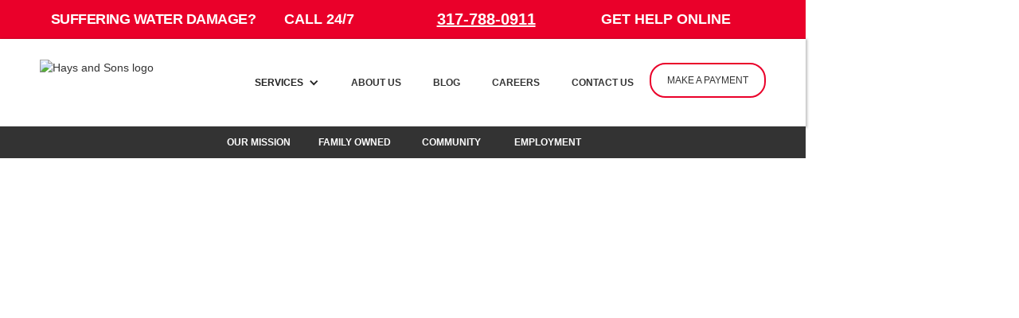

--- FILE ---
content_type: text/html
request_url: https://www.haysandsons.com/about-us
body_size: 9554
content:
<!DOCTYPE html><!-- Last Published: Mon Oct 06 2025 19:02:39 GMT+0000 (Coordinated Universal Time) --><html data-wf-domain="www.haysandsons.com" data-wf-page="631915f9f58b773bb77886fc" data-wf-site="6241fa0ed880c6360469c64d"><head><meta charset="utf-8"/><title>Hays and Sons | About Us</title><meta content="We’re committed to providing exceptional remediation services to you in your time of need. Hays + Sons is founded on this principle and our commitment to this mission is stronger than ever." name="description"/><meta content="width=device-width, initial-scale=1" name="viewport"/><meta content="dP9OXzM34zglmIPO_H2wmZ5hoKf2Ms25ejrModQHXsE" name="google-site-verification"/><link href="https://cdn.prod.website-files.com/6241fa0ed880c6360469c64d/css/hays-and-sons.webflow.shared.e1c3112b9.css" rel="stylesheet" type="text/css"/><script type="text/javascript">!function(o,c){var n=c.documentElement,t=" w-mod-";n.className+=t+"js",("ontouchstart"in o||o.DocumentTouch&&c instanceof DocumentTouch)&&(n.className+=t+"touch")}(window,document);</script><link href="https://cdn.prod.website-files.com/6241fa0ed880c6360469c64d/62e3dd2307a6f2ef8ba9825f_HSfavicon.png" rel="shortcut icon" type="image/x-icon"/><link href="https://cdn.prod.website-files.com/6241fa0ed880c6360469c64d/62e3dd64774e4af1cdb5e002_HSwebclip.png" rel="apple-touch-icon"/><!-- Google Tag Manager -->
<script>(function(w,d,s,l,i){w[l]=w[l]||[];w[l].push({'gtm.start':
new Date().getTime(),event:'gtm.js'});var f=d.getElementsByTagName(s)[0],
j=d.createElement(s),dl=l!='dataLayer'?'&l='+l:'';j.async=true;j.src=
'https://www.googletagmanager.com/gtm.js?id='+i+dl;f.parentNode.insertBefore(j,f);
})(window,document,'script','dataLayer','GTM-M57H78W');</script>
<!-- End Google Tag Manager -->

<script type="text/javascript" src="//cdn.callrail.com/companies/198620231/884875caf5e1f9911ebd/12/swap.js"></script> 

<script src="https://static.elfsight.com/platform/platform.js" async></script>
<div class="elfsight-app-c8b355bc-cf09-4671-9407-1b0c1fc4b1ea" data-elfsight-app-lazy></div><!-- Google ads tag - Global site tag (gtag.js) - Google Ads -->
<script async src="https://www.googletagmanager.com/gtag/js?id=AW-868038806"></script>
<script>
window.dataLayer = window.dataLayer || [];
function gtag(){dataLayer.push(arguments);}
gtag('js', new Date());
gtag('config', 'AW-868038806');
</script>


<!-- Google analytics GA4 - Global site tag (gtag.js) - Google Analytics -->
<script async src="https://www.googletagmanager.com/gtag/js?id=G-28JTESKE1V"></script>
<script>
window.dataLayer = window.dataLayer || [];
function gtag(){dataLayer.push(arguments);}
gtag('js', new Date());
gtag('config', 'G-28JTESKE1V');
</script>


</head><body class="body"><div class="popup-wrapper"><div class="popup-box"><div data-w-id="5b81bb32-07c9-5638-2e3c-8372d7b28669" class="close-icon-box"><img src="https://cdn.prod.website-files.com/6241fa0ed880c6360469c64d/62a4e63c52a9a5d0d46a5d50_Close%20Icon.avif" loading="lazy" width="18" alt=""/></div><div><h2 class="no-space-above">Service Request</h2><div class="html-embed-2 w-embed"><div class='geotargetlygeocontent1655154322478'>
<!-- Geo content will render here -->
<!-- Optionally add some default content here as a backup -->
<!-- Default content will get replaced by the geo content -->
</div></div></div><div class="form-block w-form"><p class="paragraph-2">Complete this form and we will contact you as soon as possible. <br/>For emergencies call: <strong>317-788-0911</strong></p><div class="spacer-12"></div><form id="wf-form-Service-Request-Form" name="wf-form-Service-Request-Form" data-name="Service Request Form" method="get" class="form" data-wf-page-id="631915f9f58b773bb77886fc" data-wf-element-id="5b81bb32-07c9-5638-2e3c-8372d7b28675"><div class="contact-form-grid"><div id="w-node-_5b81bb32-07c9-5638-2e3c-8372d7b28677-d7b28667"><label for="First-Name-3" id="contact-first-name">First Name *</label><input class="w-input" autofocus="true" maxlength="256" name="First-Name-2" data-name="First Name 2" placeholder="Enter your first name" type="text" id="First-Name-2" required=""/></div><div id="w-node-_5b81bb32-07c9-5638-2e3c-8372d7b2867b-d7b28667"><label for="Last-Name-3" id="contact-last-name">Last Name *</label><input class="w-input" autofocus="true" maxlength="256" name="Last-Name-2" data-name="Last Name 2" placeholder="Enter your last name" type="text" id="Last-Name-2" required=""/></div><div id="w-node-_5b81bb32-07c9-5638-2e3c-8372d7b2867f-d7b28667"><label for="State-2" id="contact-last-name">State</label><select id="State-2" name="State-2" data-name="State 2" class="w-node-_5b81bb32-07c9-5638-2e3c-8372d7b28682-d7b28667 w-select"><option value="Select one...">Select one...</option><option value="Indiana">Indiana</option><option value="Second">Ohio</option><option value="Kentucky">Kentucky</option></select></div><div id="w-node-_5b81bb32-07c9-5638-2e3c-8372d7b28683-d7b28667"><label for="ZIP-2" id="contact-last-name">Zip Code *</label><input class="w-input" autofocus="true" maxlength="256" name="ZIP-2" data-name="ZIP 2" placeholder="Enter your zip code" type="number" id="ZIP-2" required=""/></div><div id="w-node-_5b81bb32-07c9-5638-2e3c-8372d7b28687-d7b28667"><label for="Email-3" id="contact-email">Email *</label><input class="w-input" maxlength="256" name="Email-2" data-name="Email 2" placeholder="Enter your email" type="email" id="Email-2" required=""/></div><div id="w-node-_5b81bb32-07c9-5638-2e3c-8372d7b2868b-d7b28667"><label for="Contact-Phone-Number-2" id="contact-phone">Phone Number *</label><input class="w-input" maxlength="256" name="Contact-Phone-Number-2" data-name="Contact Phone Number 2" placeholder="Enter phone number" type="tel" id="Contact-Phone-Number-2" required=""/></div><div id="w-node-_5b81bb32-07c9-5638-2e3c-8372d7b2868f-d7b28667"><label for="Message-3" id="contact-message">Describe Your Loss</label><textarea id="Message-2" name="Message-2" maxlength="5000" data-name="Message 2" placeholder="How can we help you?" class="textarea w-input"></textarea></div></div><div class="flex-box"><div class="w-form-formrecaptcha recaptcha g-recaptcha g-recaptcha-error g-recaptcha-disabled g-recaptcha-invalid-key"></div><input type="submit" data-wait="Please wait..." class="submit-button w-button" value="SUBMIT"/></div></form><div class="w-form-done"><div>Thank you! Your submission has been received!</div></div><div class="w-form-fail"><div>Oops! Something went wrong while submitting the form.</div></div></div></div></div><div class="top-nav"><div class="ems-bar"><div class="ems-container w-container"><div class="w-layout-grid grid-10"><h3 id="w-node-_47699f90-abf5-ff98-a77b-2d8d498c01e7-498c01e5" class="ems-header">Suffering Water Damage?</h3><div id="w-node-a16edc9f-2047-606b-fc4b-1cea86f00d4f-498c01e5" class="call-24-7">CALL 24/7</div><div id="w-node-_47699f90-abf5-ff98-a77b-2d8d498c01ef-498c01e5" class="html-embed-jp w-embed"><div class='geotargetlygeocontent1652895677939'>
<!-- Geo content will render here -->
<!-- Optionally add some default content here as a backup -->
<!-- Default content will get replaced by the geo content -->
</div></div><a id="w-node-_8c6e9713-5be5-af3d-35bd-08b2929fbe49-498c01e5" href="https://gtly.ink/o83kdIV8r" class="nav-link-2 ems"><strong class="bold-text-2">GET HELP ONLINE</strong></a></div></div></div><div data-animation="default" data-collapse="medium" data-duration="400" data-easing="ease" data-easing2="ease" role="banner" class="navbar w-nav"><div class="w-container"><a href="/" class="brand w-nav-brand"><img src="https://cdn.prod.website-files.com/6241fa0ed880c6360469c64d/624b33435cd645487f8e1c17_Hays_Logo.avif" loading="lazy" width="250" alt="Hays and Sons logo" class="image"/></a><nav role="navigation" class="nav-menu w-nav-menu"><div data-hover="true" data-delay="0" class="dropdown w-dropdown"><div class="dropdown-toggle w-dropdown-toggle"><div class="w-icon-dropdown-toggle"></div><div class="text-block-2">SERVICES</div></div><nav class="dropdown-list w-dropdown-list"><a href="/residential" class="dropdown-link w-dropdown-link">Residential</a><a href="/commercial" class="dropdown-link w-dropdown-link">Commercial</a><a href="/multifamily" class="dropdown-link w-dropdown-link">Multifamily</a></nav></div><a href="/about-us" aria-current="page" class="nav-link-2 w-nav-link w--current">ABOUT US</a><a href="/blog" class="nav-link-2 w-nav-link">Blog</a><a href="https://haysandsonscareers.com/" class="nav-link-2 careers">CAREERS</a><a href="https://gtly.ink/o83kdIV8r" class="nav-link-2 w-nav-link">CONTACT US</a><a href="/make-a-payment" class="nav-link-2 payment w-nav-link">MAKE A PAYMENT</a></nav><div class="menu-button w-nav-button"><div class="w-icon-nav-menu"></div></div></div></div><div class="sub-nav-bar"><div class="container-6 w-container"><div class="w-layout-grid grid"><a href="#our-mission" id="w-node-d31e08a7-2525-4fac-0f40-766aab89ad27-b77886fc" class="w-inline-block"><div class="sub-nav-text">Our mission</div></a><a href="#family-owned" id="w-node-d31e08a7-2525-4fac-0f40-766aab89ad2a-b77886fc" class="w-inline-block"><div class="sub-nav-text">Family owned</div></a><a href="#community" id="w-node-d31e08a7-2525-4fac-0f40-766aab89ad30-b77886fc" class="w-inline-block"><div class="sub-nav-text"> community</div></a><a href="#BE-PART-OF-OUR-TEAM" class="w-inline-block"><div class="sub-nav-text">EMPLOYMENT</div></a></div></div></div></div><div data-w-id="ad8955d4-3d0b-1268-0b6f-7bb70d0c40ad" style="opacity:0" class="banner about-us"><div class="container-3 w-container"><div class="banner-overlay"><h1 id="w-node-d3bedce9-931f-52cc-470d-60bc88823a22-b77886fc" data-w-id="d3bedce9-931f-52cc-470d-60bc88823a22" style="opacity:0" class="heading-2 reversed">An <br/>Experienced Partner <br/>Makes all the Difference.</h1><p id="w-node-a486a5d2-7ea3-ac75-8ec7-f586d056718d-b77886fc" data-w-id="a486a5d2-7ea3-ac75-8ec7-f586d056718d" style="opacity:0" class="reversed">Hays + Sons is a licensed and insured emergency services company that repairs homes and commercial properties in Indiana, Ohio and Northern Kentucky. Since 1982, we’ve been fixing structures that have suffered damage from water, fire and weather-related issues.</p></div></div></div><div id="our-mission" class="section-100"><div class="container-2 w-container"><div class="w-layout-grid about-us-grid"><div id="w-node-_739659eb-cc30-92ca-1d78-155dfe304b5f-b77886fc"><img src="https://cdn.prod.website-files.com/6241fa0ed880c6360469c64d/628bd639f3946ec64c0ca2e9_Our%20Promise.avif" alt="" style="opacity:0" sizes="(max-width: 767px) 100vw, (max-width: 991px) 728px, 940px" data-w-id="6475e9e0-13e6-e54c-3729-fa498c071c1e" id="w-node-_6475e9e0-13e6-e54c-3729-fa498c071c1e-b77886fc" loading="lazy" srcset="https://cdn.prod.website-files.com/6241fa0ed880c6360469c64d/628bd639f3946ec64c0ca2e9_Our%20Promise-p-500.avif 500w, https://cdn.prod.website-files.com/6241fa0ed880c6360469c64d/628bd639f3946ec64c0ca2e9_Our%20Promise.avif 1200w"/></div><div id="w-node-_7c311711-e7b7-a613-c992-066507ae0119-b77886fc"><h2 data-w-id="7c311711-e7b7-a613-c992-066507ae011a" style="opacity:0">Our Mission</h2><p data-w-id="7c311711-e7b7-a613-c992-066507ae011c" style="opacity:0">We’re committed to providing exceptional remediation services to you in your time of need. Hays + Sons is founded on this principle and our commitment to this mission is stronger than ever.  </p><div class="spacer-25"></div><h3 id="w-node-f7f128b1-c1af-d40a-f593-80fdd96f61a9-b77886fc" data-w-id="f7f128b1-c1af-d40a-f593-80fdd96f61a9" style="opacity:0">Our Promise to You</h3><p id="w-node-f7f128b1-c1af-d40a-f593-80fdd96f61ab-b77886fc" data-w-id="f7f128b1-c1af-d40a-f593-80fdd96f61ab" style="opacity:0">When an emergency arises, our team provides clean-up, mitigation and all other repair duties at any time, day or night. We’ll restore your home or business back to the way it was before the emergency, and we back our work with a two-year warranty.<br/></p></div></div></div><div id="family-owned" class="spacer-50"></div><div id="family-owned" class="container-2 w-container"><div class="w-layout-grid about-us-grid"><div id="w-node-d0785d33-698a-cd3c-1577-927246342362-b77886fc"><img src="https://cdn.prod.website-files.com/6241fa0ed880c6360469c64d/628bd6b28229848984462d17_hs_founders_310.avif" loading="lazy" width="566" id="w-node-d0785d33-698a-cd3c-1577-927246342363-b77886fc" alt=""/></div><div id="w-node-d0785d33-698a-cd3c-1577-927246342358-b77886fc" class="div-block-110"><h2>A Family-Owned Company </h2><p>In June 1982, Charles Hays founded this company with his sons Mark and Brian. Their stellar service and commitment to customers and community helped Hays + Sons grow into eight locations in three states with 150 employees.</p><div class="spacer-25"></div><h3 id="w-node-d0785d33-698a-cd3c-1577-92724634235d-b77886fc">Veteran-Owned</h3><div class="div-block-108"><div id="w-node-cd096ee9-5b09-d61a-913a-07112df57d84-b77886fc"><div class="w-layout-grid grid-8"><p id="w-node-d0785d33-698a-cd3c-1577-92724634235f-b77886fc">Hays + Sons is an officially designated Indiana Veteran Owned Small Business (IVOSB). We’re proud to advance and support causes that improve the lives of veterans and first responders such as our Police Appreciation Day and Support for Homeless Veterans.<br/></p><img src="https://cdn.prod.website-files.com/6241fa0ed880c6360469c64d/62cf29031ad89dff856b5640_VOSB-logo-transparent-3082360038.avif" loading="lazy" width="124" id="w-node-_623dc190-7d75-6fc4-6e29-aa18ef7559fb-b77886fc" alt="" srcset="https://cdn.prod.website-files.com/6241fa0ed880c6360469c64d/62cf29031ad89dff856b5640_VOSB-logo-transparent-3082360038-p-500.png 500w, https://cdn.prod.website-files.com/6241fa0ed880c6360469c64d/62cf29031ad89dff856b5640_VOSB-logo-transparent-3082360038.avif 871w" sizes="124px"/></div></div></div></div></div></div></div><div id="community" class="section-100"><div id="community" class="container-2 w-container"><div class="div-block-2-3"><h1 class="heading-9">Giving Back to the Community<br/></h1><p class="paragraph-6">From our very founding in <strong>1982</strong>, <strong>Hays + Sons</strong> has made it a part of our everyday work to support <strong>not only our customers, but people in our communities throughout Indiana and the Cincinnati area</strong>. Over the decades, we have contributed to countless service organizations that work to make the places we live better for everyone.</p><div class="spacer-50"></div></div><div class="w-layout-grid _3-column"><div id="w-node-a634b86e-365b-7945-69dc-bc3fd09f563c-b77886fc"><a href="https://www.haysandsons.com/make-a-wish-cincinnati-payment" class="w-inline-block"><img src="https://cdn.prod.website-files.com/6241fa0ed880c6360469c64d/6285b385b99d1d73473562bb_IMG_4821.avif" loading="lazy" id="w-node-a634b86e-365b-7945-69dc-bc3fd09f563d-b77886fc" sizes="(max-width: 767px) 100vw, (max-width: 991px) 728px, 940px" alt="" srcset="https://cdn.prod.website-files.com/6241fa0ed880c6360469c64d/6285b385b99d1d73473562bb_IMG_4821-p-500.avif 500w, https://cdn.prod.website-files.com/6241fa0ed880c6360469c64d/6285b385b99d1d73473562bb_IMG_4821-p-800.avif 800w, https://cdn.prod.website-files.com/6241fa0ed880c6360469c64d/6285b385b99d1d73473562bb_IMG_4821.avif 1048w"/></a><p id="w-node-a634b86e-365b-7945-69dc-bc3fd09f563e-b77886fc" class="caption">Make-A-Wish Golf Outing</p></div><div id="w-node-a634b86e-365b-7945-69dc-bc3fd09f5640-b77886fc"><img src="https://cdn.prod.website-files.com/6241fa0ed880c6360469c64d/6285b3848fe83b141da7fe47_382318924-img_2091.avif" loading="lazy" id="w-node-a634b86e-365b-7945-69dc-bc3fd09f5641-b77886fc" sizes="(max-width: 767px) 100vw, (max-width: 991px) 728px, 940px" alt="" srcset="https://cdn.prod.website-files.com/6241fa0ed880c6360469c64d/6285b3848fe83b141da7fe47_382318924-img_2091-p-500.avif 500w, https://cdn.prod.website-files.com/6241fa0ed880c6360469c64d/6285b3848fe83b141da7fe47_382318924-img_2091-p-800.avif 800w, https://cdn.prod.website-files.com/6241fa0ed880c6360469c64d/6285b3848fe83b141da7fe47_382318924-img_2091.avif 1200w"/><p class="caption">Police Appreciation</p></div><div id="w-node-a634b86e-365b-7945-69dc-bc3fd09f5644-b77886fc"><img src="https://cdn.prod.website-files.com/6241fa0ed880c6360469c64d/6285b385df76ff4538f8a487_382318950-img_2964.avif" loading="lazy" id="w-node-a634b86e-365b-7945-69dc-bc3fd09f5645-b77886fc" sizes="(max-width: 767px) 100vw, (max-width: 991px) 728px, 940px" alt="" srcset="https://cdn.prod.website-files.com/6241fa0ed880c6360469c64d/6285b385df76ff4538f8a487_382318950-img_2964-p-500.avif 500w, https://cdn.prod.website-files.com/6241fa0ed880c6360469c64d/6285b385df76ff4538f8a487_382318950-img_2964-p-800.avif 800w, https://cdn.prod.website-files.com/6241fa0ed880c6360469c64d/6285b385df76ff4538f8a487_382318950-img_2964.avif 1200w"/><p class="caption">Hope For The Holidays</p></div><div id="w-node-a634b86e-365b-7945-69dc-bc3fd09f5648-b77886fc"><img src="https://cdn.prod.website-files.com/6241fa0ed880c6360469c64d/6285b384f6eeec6a5ae43a08_382318844-img_2722.avif" loading="lazy" id="w-node-a634b86e-365b-7945-69dc-bc3fd09f5649-b77886fc" sizes="(max-width: 767px) 100vw, (max-width: 991px) 728px, 940px" alt="" srcset="https://cdn.prod.website-files.com/6241fa0ed880c6360469c64d/6285b384f6eeec6a5ae43a08_382318844-img_2722-p-500.avif 500w, https://cdn.prod.website-files.com/6241fa0ed880c6360469c64d/6285b384f6eeec6a5ae43a08_382318844-img_2722.avif 1200w"/><p class="caption">Stand Against Hunger</p></div><div id="w-node-a634b86e-365b-7945-69dc-bc3fd09f564c-b77886fc"><img src="https://cdn.prod.website-files.com/6241fa0ed880c6360469c64d/6285b385ea5bf81204c32895_382316401-img_3084.avif" loading="lazy" id="w-node-a634b86e-365b-7945-69dc-bc3fd09f564d-b77886fc" sizes="(max-width: 767px) 100vw, (max-width: 991px) 728px, 940px" alt="" srcset="https://cdn.prod.website-files.com/6241fa0ed880c6360469c64d/6285b385ea5bf81204c32895_382316401-img_3084-p-500.avif 500w, https://cdn.prod.website-files.com/6241fa0ed880c6360469c64d/6285b385ea5bf81204c32895_382316401-img_3084-p-800.avif 800w, https://cdn.prod.website-files.com/6241fa0ed880c6360469c64d/6285b385ea5bf81204c32895_382316401-img_3084.avif 1200w"/><p class="caption">Support for Homeless Veterans</p></div><div id="w-node-a634b86e-365b-7945-69dc-bc3fd09f5650-b77886fc"><img src="https://cdn.prod.website-files.com/6241fa0ed880c6360469c64d/6285b3841bd74040d4a594b7_382322238-img_1277.avif" loading="lazy" id="w-node-a634b86e-365b-7945-69dc-bc3fd09f5651-b77886fc" sizes="(max-width: 767px) 100vw, (max-width: 991px) 728px, 940px" alt="" srcset="https://cdn.prod.website-files.com/6241fa0ed880c6360469c64d/6285b3841bd74040d4a594b7_382322238-img_1277-p-500.avif 500w, https://cdn.prod.website-files.com/6241fa0ed880c6360469c64d/6285b3841bd74040d4a594b7_382322238-img_1277-p-800.avif 800w, https://cdn.prod.website-files.com/6241fa0ed880c6360469c64d/6285b3841bd74040d4a594b7_382322238-img_1277.avif 1200w"/><p class="caption"> Red Cross Blood Drive</p></div></div></div></div><div id="BE-PART-OF-OUR-TEAM" class="section-100"><div id="community" class="container-2 w-container"><div class="div-block-2-3"><h2>Be Part of Our Team<br/></h2><p>If you have a passion for helping people in their time of need and providing exceptional service, consider a <a href="https://haysandsonscareers.com/">career</a> at Hays + Sons. We focus on creating a culture of respect and trust by empowering and supporting everyone on our team – and that starts with leadership. We’ve been recognized nationally as one of the <a href="https://topworkplaces.com/company/hays-sons/indystar/">top workplaces</a> in the United States &amp; in Indiana.<br/><br/></p><a href="#https://topworkplaces.com/company/hays-sons/indystar/" class="w-inline-block"><img src="https://cdn.prod.website-files.com/6241fa0ed880c6360469c64d/664764bd78ca2ab5d4df97c0_906226fd1277a4af8fd62874c9f5265a_TWP-USA_2024.webp" loading="lazy" width="177" sizes="(max-width: 479px) 100vw, 177px" alt="" srcset="https://cdn.prod.website-files.com/6241fa0ed880c6360469c64d/664764bd78ca2ab5d4df97c0_906226fd1277a4af8fd62874c9f5265a_TWP-USA_2024-p-500.webp 500w, https://cdn.prod.website-files.com/6241fa0ed880c6360469c64d/664764bd78ca2ab5d4df97c0_906226fd1277a4af8fd62874c9f5265a_TWP-USA_2024-p-800.webp 800w, https://cdn.prod.website-files.com/6241fa0ed880c6360469c64d/664764bd78ca2ab5d4df97c0_906226fd1277a4af8fd62874c9f5265a_TWP-USA_2024.webp 986w"/></a><p>‍<br/><a href="https://haysandsonscareers.com/" data-w-id="8598ef63-dcfb-62e5-e4f1-7440d3daaa57">Start your journey here!</a></p></div><div><div id="w-node-_8598ef63-dcfb-62e5-e4f1-7440d3daaa5a-b77886fc" class="w-layout-layout wf-layout-layout"><div class="w-layout-cell cell-7"><img src="https://cdn.prod.website-files.com/6241fa0ed880c6360469c64d/664764bdb10bbb479fa1e1cc_TWP_Indianapolis_2024.avif" loading="lazy" alt="" class="image-23"/></div><div class="w-layout-cell cell-8"><img src="https://cdn.prod.website-files.com/6241fa0ed880c6360469c64d/654a30312b56a1e41e1e5ab4_TWP-CE_Innovation_2023.avif" loading="lazy" alt=""/></div><div class="w-layout-cell"><img src="https://cdn.prod.website-files.com/6241fa0ed880c6360469c64d/654a30319abf3d72cf272dd4_TWP-CE_Purpose-Values_2023.avif" loading="lazy" alt=""/></div><div class="w-layout-cell"><img src="https://cdn.prod.website-files.com/6241fa0ed880c6360469c64d/654a303117161048689ac748_TWP-CE_Compensation_2023.avif" loading="lazy" alt=""/></div><div class="w-layout-cell"><img src="https://cdn.prod.website-files.com/6241fa0ed880c6360469c64d/654a3031e056d6b8e957444b_TWP-CE_Work-Life_2023.avif" loading="lazy" alt=""/></div><div class="w-layout-cell"><img src="https://cdn.prod.website-files.com/6241fa0ed880c6360469c64d/654a3031ae218fd966711c5a_TWP-CE_Leadership_2023.avif" loading="lazy" alt=""/></div></div></div></div></div><div id="H-S-LEADERSHIP" class="section-100"></div><div class="_40th-section"><div><img src="https://cdn.prod.website-files.com/6241fa0ed880c6360469c64d/625f227e2ca6b62b9e836ad9_HS_40th_Logo_FINAL.avif" loading="lazy" width="130" alt=""/><h2>Celebrating 40 Years</h2><p>Help us raise $40,000 for the Make-A-Wish Foundation of Ohio, Kentucky and Indiana. </p><a href="/40-years-of-service" target="_blank" class="button w-button">Learn More</a></div></div><div id="team" class="section-100"><div class="container-2 w-container"><h1>Your Team<br/></h1><p>Your Hays + Sons Leadership Team is here to meet our customers&#x27; needs. We have deep experience in property restoration and are equipped to handle any emergency. We understand the stress and disruption that comes with property damage. Rest assured, our goal is to treat you with respect and get you back to normal as quickly as possible.</p><div class="spacer-50"></div><h3>Leadership<br/></h3><div class="w-layout-grid leadership-team"><div id="w-node-d39c7077-2732-056b-4613-11982f77192e-b77886fc"><img src="https://cdn.prod.website-files.com/6241fa0ed880c6360469c64d/627007f273cd2e43ba1c44f6_jacob-150x150-1.avif" loading="lazy" alt="Jacob Houk"/><div id="w-node-_4c6b8a33-89aa-3fdf-e6c4-18731cd15f0a-b77886fc" class="text-block-3"><strong>Jacob Houk</strong><br/>President<a href="mailto:jhouk@haysandsons.com"><br/>‍</a>(317) 672-1950</div></div><div id="w-node-_520ef050-b8db-a435-ef93-1835f4d9a471-b77886fc"><img src="https://cdn.prod.website-files.com/6241fa0ed880c6360469c64d/628ea50c9fa22373c3217e98_troy-150x150-1.avif" loading="lazy" alt="Troy Bell"/><div id="w-node-_520ef050-b8db-a435-ef93-1835f4d9a473-b77886fc" class="text-box-3"><strong>Troy Bell</strong><br/>Vice President of Operations<br/>(317) 672-1950</div></div><div id="w-node-_71f3883e-3ca9-4abc-7e07-eec0b6206a1b-b77886fc"><img src="https://cdn.prod.website-files.com/6241fa0ed880c6360469c64d/628ea50cbeb96c19711c19f4_mike-150x150-1.avif" loading="lazy" alt="Mike Kluft"/><div id="w-node-_71f3883e-3ca9-4abc-7e07-eec0b6206a1d-b77886fc" class="text-box-3"><strong>Mike Kluft</strong><br/>Vice President of Finance<br/>‍<a href="mailto:jhouk@haysandsons.com">‍</a>(317) 672-1950</div></div><div id="w-node-_095e6b3c-1c0f-1abb-32cd-b5da8027e7dd-b77886fc"><img src="https://cdn.prod.website-files.com/6241fa0ed880c6360469c64d/628ea50cc0d8e2779c459ddf_jessica-150x150-1.avif" loading="lazy" alt="Jessica Campbell"/><div id="w-node-_095e6b3c-1c0f-1abb-32cd-b5da8027e7df-b77886fc" class="text-box-3"><strong>Jessica Campbell</strong><br/>Director of Human Resources<a href="mailto:jhouk@haysandsons.com"><br/>‍</a>(317) 672-1950</div></div></div><h3>Management<br/></h3><div class="w-layout-grid leadership-team"><div id="w-node-c7fa85a5-2fd4-f6cf-7ee6-d6e0e123b203-b77886fc"><img src="https://cdn.prod.website-files.com/6241fa0ed880c6360469c64d/628ea83b124bd6eceb96ca94_Patrick2-150x150.avif" loading="lazy" alt=""/><div id="w-node-c7fa85a5-2fd4-f6cf-7ee6-d6e0e123b205-b77886fc" class="text-box-3"><strong>Patrick Baidinger<br/></strong>GM - Indianapolis<a href="mailto:jhouk@haysandsons.com"><br/></a>(317) 788-0911</div></div><div id="w-node-c7fa85a5-2fd4-f6cf-7ee6-d6e0e123b210-b77886fc"><img src="https://cdn.prod.website-files.com/6241fa0ed880c6360469c64d/628ea83b0fafec861d70cbdb_josh-150x150-1.avif" loading="lazy" alt=""/><div id="w-node-c7fa85a5-2fd4-f6cf-7ee6-d6e0e123b212-b77886fc" class="text-box-3"><strong>Josh Keafer<br/>‍</strong>GM - Lafayette<a href="mailto:jhouk@haysandsons.com"><br/></a>(765) 449-9111</div></div><div id="w-node-c7fa85a5-2fd4-f6cf-7ee6-d6e0e123b21d-b77886fc"><img src="https://cdn.prod.website-files.com/6241fa0ed880c6360469c64d/628ea83b3493f3143eb4e0e2_jarron-150x150-1.avif" loading="lazy" alt=""/><div id="w-node-c7fa85a5-2fd4-f6cf-7ee6-d6e0e123b21f-b77886fc" class="text-box-3"><strong>Jarron Kaelin<br/>‍</strong>GM - Muncie<a href="mailto:jhouk@haysandsons.com"><br/></a>(765) 287-0911</div></div><div id="w-node-c7fa85a5-2fd4-f6cf-7ee6-d6e0e123b22a-b77886fc"><img src="https://cdn.prod.website-files.com/6241fa0ed880c6360469c64d/628ea83b96fde3a46428161e_david-150x150-1.avif" loading="lazy" alt=""/><div id="w-node-c7fa85a5-2fd4-f6cf-7ee6-d6e0e123b22c-b77886fc" class="text-box-3"><strong>Dave Valerius<br/>‍</strong>GM - Crown Point<a href="mailto:jhouk@haysandsons.com"><br/></a>(219) 661-9110</div></div><div id="w-node-_9afb72eb-cf5b-305a-51f6-d1b6c33d2beb-b77886fc"><img src="https://cdn.prod.website-files.com/6241fa0ed880c6360469c64d/628ea83bdd2bd13007020a09_grant-150x150-1.avif" loading="lazy" alt=""/><div id="w-node-_9afb72eb-cf5b-305a-51f6-d1b6c33d2bed-b77886fc" class="text-box-3"><strong>Grant Saunders<br/></strong>GM - Cincinnati<br/>(513) 671-9110</div></div><div id="w-node-_8af2a8fd-7ddf-37ca-5644-77c9811dfb26-b77886fc"><img src="https://cdn.prod.website-files.com/6241fa0ed880c6360469c64d/628ea83b138259e2185a6876_Todd-Wagner-e1634158681552.avif" loading="lazy" width="150" alt=""/><div class="text-box-3"><strong>Todd Wagner<br/></strong>General Manager - Fort Wayne<br/>(260) 471-9110</div></div><div id="w-node-_491afdd8-de01-30a2-a697-f99333c46f32-b77886fc"><img src="https://cdn.prod.website-files.com/6241fa0ed880c6360469c64d/628ea83bb53ea22481650429_Heath-Naue-e1634158650200.avif" loading="lazy" width="150" alt=""/><div class="text-box-3"><strong>Heath Naue<br/></strong>GM - Bloomington<br/><a href="mailto:hnaue@haysandsons.com">‍</a>(812) 669-3838</div></div></div></div></div><footer id="footer" class="footer"><div class="w-container"><div class="footer-flex-container"><img src="https://cdn.prod.website-files.com/6241fa0ed880c6360469c64d/62604130706d402db1052cf0_Hays_Logo_Rev.avif" loading="lazy" width="361" alt="" class="footer-image image-11 image-12 image-13 image-14 image-15 image-16 image-17 image-18"/></div><div id="w-node-_1b44ffbf-097a-9f52-58b7-20c31f6bc736-2918ff70" class="site-links"><a href="/about-us" aria-current="page" class="w-inline-block w--current"><h4 class="reversed link">About Us</h4></a><a href="https://haysandsonscareers.com/" class="link-block-4 w-inline-block"><h4 class="reversed link">Careers</h4></a><a href="https://gtly.ink/o83kdIV8r" class="w-inline-block"><h4 class="reversed link">Contact Us</h4></a><a href="/subcontractor-application" class="w-inline-block"><h4 class="reversed link">Subcontractors</h4></a><div id="w-node-_3c4ad6a8-f5c0-adb4-fe2a-ca382918ff78-2918ff70" class="social-media-grid"><a id="w-node-_14dc07f5-8d80-6d76-5939-b48cae62d917-2918ff70" href="https://www.facebook.com/HaysandSons/" target="_blank" class="w-inline-block"><img src="https://cdn.prod.website-files.com/6241fa0ed880c6360469c64d/62cc91f8750a505aacd67cda_Social%20Media_Facebook%20icon.avif" loading="lazy" id="w-node-_6abb6d25-de06-3d8c-0608-16f8d754379a-2918ff70" height="25" alt=""/></a><a id="w-node-_99b348e9-c396-aa83-2d4d-ba9c89a75c33-2918ff70" href="https://www.instagram.com/hays_sons_restoration/?hl=en" target="_blank" class="w-inline-block"><img src="https://cdn.prod.website-files.com/6241fa0ed880c6360469c64d/62cc91f801a3d96e5336025b_Social%20Media_Instagram%20icon.avif" loading="lazy" id="w-node-_503c5e74-29d8-a157-00fb-faf21dc6c114-2918ff70" height="25" alt=""/></a><a id="w-node-a9616396-98f7-d581-dd00-6ca9e604d6e4-2918ff70" href="https://www.linkedin.com/company/hays-and-sons-complete-restoration/" target="_blank" class="w-inline-block"><img src="https://cdn.prod.website-files.com/6241fa0ed880c6360469c64d/62cc91f9e181148527b760dd_Social%20Media_LinkedIn.avif" loading="lazy" id="w-node-f1802c63-928d-fec6-f68a-6aede049d8b7-2918ff70" height="25" alt=""/></a><a id="w-node-cdb54781-20b2-13ab-28db-dd2c61b44290-2918ff70" href="https://www.youtube.com/channel/UC9CsjvcH4Xa6uPiXbmlt6Fg/featured" target="_blank" class="w-inline-block"><img src="https://cdn.prod.website-files.com/6241fa0ed880c6360469c64d/62cc91faee8206a4d33ec54d_Social%20Media_you%20tube%20icon.avif" loading="lazy" width="Auto" height="25" alt="" id="w-node-_677623c3-d5c1-e985-55f1-bca5e0af5603-2918ff70"/></a></div></div><div class="rule white"></div><div class="tc-and-privacy"><div id="w-node-_66c95f72-d2ba-27c6-c388-ea6187ebe159-2918ff70" class="div-block-101"><div class="legalese reversed">Copyright © 2025 Hays + Sons, Inc. All rights reserved.</div></div><a id="w-node-_66c95f72-d2ba-27c6-c388-ea6187ebe15f-2918ff70" href="/privacy-policy" target="_blank" class="link-block-3 w-inline-block"><div class="legalese reversed link">Privacy Policy</div></a></div></div></footer><script src="https://d3e54v103j8qbb.cloudfront.net/js/jquery-3.5.1.min.dc5e7f18c8.js?site=6241fa0ed880c6360469c64d" type="text/javascript" integrity="sha256-9/aliU8dGd2tb6OSsuzixeV4y/faTqgFtohetphbbj0=" crossorigin="anonymous"></script><script src="https://cdn.prod.website-files.com/6241fa0ed880c6360469c64d/js/webflow.schunk.36b8fb49256177c8.js" type="text/javascript"></script><script src="https://cdn.prod.website-files.com/6241fa0ed880c6360469c64d/js/webflow.schunk.c7224e4a4cdf2ad8.js" type="text/javascript"></script><script src="https://cdn.prod.website-files.com/6241fa0ed880c6360469c64d/js/webflow.69d787d2.e8104bc42d6e0392.js" type="text/javascript"></script> <!--Phone number-->
<script>
(function(g,e,o,t,a,r,ge,tl,y){
s=function(){var def='geotargetlygeocontent1652895677939_default',len=g.getElementsByClassName(def).length;
if(len>0){for(i=0;i<len;i++){g.getElementsByClassName(def)[i].style.display='inline';}}};
t=g.getElementsByTagName(e)[0];y=g.createElement(e);
y.async=true;y.src='https://g1584674684.co/gc?winurl='+encodeURIComponent(window.location)+'&refurl='+g.referrer+'&id=-N2NFbqIlMyJqab9id31';
t.parentNode.insertBefore(y,t);y.onerror=function(){s()};
})(document,'script');
</script>
<noscript><style>.geotargetlygeocontent1652895677939_default{display:inline !important}</style></noscript>

<!-- Google Tag Manager (noscript) -->
<noscript><iframe src="https://www.googletagmanager.com/ns.html?id=GTM-M57H78W"
height="0" width="0" style="display:none;visibility:hidden"></iframe></noscript>
<!-- End Google Tag Manager (noscript) -->






<!--Logos-->
<script>
(function(g,e,o,t,a,r,ge,tl,y){
s=function(){var def='geotargetlygeocontent1656006804089_default',len=g.getElementsByClassName(def).length;
if(len>0){for(i=0;i<len;i++){g.getElementsByClassName(def)[i].style.display='inline';}}};
t=g.getElementsByTagName(e)[0];y=g.createElement(e);
y.async=true;y.src='https://g1584674684.co/gc?winurl='+encodeURIComponent(window.location)+'&refurl='+g.referrer+'&id=-N5Ggc3a9CUM0kjMLXKJ';
t.parentNode.insertBefore(y,t);y.onerror=function(){s()};
})(document,'script');
</script>
<noscript><style>.geotargetlygeocontent1656006804089_default{display:inline !important}</style></noscript>

 <!--Phone number-->
<script>
(function(g,e,o,t,a,r,ge,tl,y){
s=function(){var def='geotargetlygeocontent1652895677939_default',len=g.getElementsByClassName(def).length;
if(len>0){for(i=0;i<len;i++){g.getElementsByClassName(def)[i].style.display='inline';}}};
t=g.getElementsByTagName(e)[0];y=g.createElement(e);
y.async=true;y.src='https://g1584674684.co/gc?winurl='+encodeURIComponent(window.location)+'&refurl='+g.referrer+'&id=-N2NFbqIlMyJqab9id31';
t.parentNode.insertBefore(y,t);y.onerror=function(){s()};
})(document,'script');
</script>
<noscript><style>.geotargetlygeocontent1652895677939_default{display:inline !important}</style></noscript></body></html>

--- FILE ---
content_type: text/css
request_url: https://cdn.prod.website-files.com/6241fa0ed880c6360469c64d/css/hays-and-sons.webflow.shared.e1c3112b9.css
body_size: 24743
content:
html {
  -webkit-text-size-adjust: 100%;
  -ms-text-size-adjust: 100%;
  font-family: sans-serif;
}

body {
  margin: 0;
}

article, aside, details, figcaption, figure, footer, header, hgroup, main, menu, nav, section, summary {
  display: block;
}

audio, canvas, progress, video {
  vertical-align: baseline;
  display: inline-block;
}

audio:not([controls]) {
  height: 0;
  display: none;
}

[hidden], template {
  display: none;
}

a {
  background-color: #0000;
}

a:active, a:hover {
  outline: 0;
}

abbr[title] {
  border-bottom: 1px dotted;
}

b, strong {
  font-weight: bold;
}

dfn {
  font-style: italic;
}

h1 {
  margin: .67em 0;
  font-size: 2em;
}

mark {
  color: #000;
  background: #ff0;
}

small {
  font-size: 80%;
}

sub, sup {
  vertical-align: baseline;
  font-size: 75%;
  line-height: 0;
  position: relative;
}

sup {
  top: -.5em;
}

sub {
  bottom: -.25em;
}

img {
  border: 0;
}

svg:not(:root) {
  overflow: hidden;
}

hr {
  box-sizing: content-box;
  height: 0;
}

pre {
  overflow: auto;
}

code, kbd, pre, samp {
  font-family: monospace;
  font-size: 1em;
}

button, input, optgroup, select, textarea {
  color: inherit;
  font: inherit;
  margin: 0;
}

button {
  overflow: visible;
}

button, select {
  text-transform: none;
}

button, html input[type="button"], input[type="reset"] {
  -webkit-appearance: button;
  cursor: pointer;
}

button[disabled], html input[disabled] {
  cursor: default;
}

button::-moz-focus-inner, input::-moz-focus-inner {
  border: 0;
  padding: 0;
}

input {
  line-height: normal;
}

input[type="checkbox"], input[type="radio"] {
  box-sizing: border-box;
  padding: 0;
}

input[type="number"]::-webkit-inner-spin-button, input[type="number"]::-webkit-outer-spin-button {
  height: auto;
}

input[type="search"] {
  -webkit-appearance: none;
}

input[type="search"]::-webkit-search-cancel-button, input[type="search"]::-webkit-search-decoration {
  -webkit-appearance: none;
}

legend {
  border: 0;
  padding: 0;
}

textarea {
  overflow: auto;
}

optgroup {
  font-weight: bold;
}

table {
  border-collapse: collapse;
  border-spacing: 0;
}

td, th {
  padding: 0;
}

@font-face {
  font-family: webflow-icons;
  src: url("[data-uri]") format("truetype");
  font-weight: normal;
  font-style: normal;
}

[class^="w-icon-"], [class*=" w-icon-"] {
  speak: none;
  font-variant: normal;
  text-transform: none;
  -webkit-font-smoothing: antialiased;
  -moz-osx-font-smoothing: grayscale;
  font-style: normal;
  font-weight: normal;
  line-height: 1;
  font-family: webflow-icons !important;
}

.w-icon-slider-right:before {
  content: "";
}

.w-icon-slider-left:before {
  content: "";
}

.w-icon-nav-menu:before {
  content: "";
}

.w-icon-arrow-down:before, .w-icon-dropdown-toggle:before {
  content: "";
}

.w-icon-file-upload-remove:before {
  content: "";
}

.w-icon-file-upload-icon:before {
  content: "";
}

* {
  box-sizing: border-box;
}

html {
  height: 100%;
}

body {
  color: #333;
  background-color: #fff;
  min-height: 100%;
  margin: 0;
  font-family: Arial, sans-serif;
  font-size: 14px;
  line-height: 20px;
}

img {
  vertical-align: middle;
  max-width: 100%;
  display: inline-block;
}

html.w-mod-touch * {
  background-attachment: scroll !important;
}

.w-block {
  display: block;
}

.w-inline-block {
  max-width: 100%;
  display: inline-block;
}

.w-clearfix:before, .w-clearfix:after {
  content: " ";
  grid-area: 1 / 1 / 2 / 2;
  display: table;
}

.w-clearfix:after {
  clear: both;
}

.w-hidden {
  display: none;
}

.w-button {
  color: #fff;
  line-height: inherit;
  cursor: pointer;
  background-color: #3898ec;
  border: 0;
  border-radius: 0;
  padding: 9px 15px;
  text-decoration: none;
  display: inline-block;
}

input.w-button {
  -webkit-appearance: button;
}

html[data-w-dynpage] [data-w-cloak] {
  color: #0000 !important;
}

.w-code-block {
  margin: unset;
}

pre.w-code-block code {
  all: inherit;
}

.w-optimization {
  display: contents;
}

.w-webflow-badge, .w-webflow-badge > img {
  box-sizing: unset;
  width: unset;
  height: unset;
  max-height: unset;
  max-width: unset;
  min-height: unset;
  min-width: unset;
  margin: unset;
  padding: unset;
  float: unset;
  clear: unset;
  border: unset;
  border-radius: unset;
  background: unset;
  background-image: unset;
  background-position: unset;
  background-size: unset;
  background-repeat: unset;
  background-origin: unset;
  background-clip: unset;
  background-attachment: unset;
  background-color: unset;
  box-shadow: unset;
  transform: unset;
  direction: unset;
  font-family: unset;
  font-weight: unset;
  color: unset;
  font-size: unset;
  line-height: unset;
  font-style: unset;
  font-variant: unset;
  text-align: unset;
  letter-spacing: unset;
  -webkit-text-decoration: unset;
  text-decoration: unset;
  text-indent: unset;
  text-transform: unset;
  list-style-type: unset;
  text-shadow: unset;
  vertical-align: unset;
  cursor: unset;
  white-space: unset;
  word-break: unset;
  word-spacing: unset;
  word-wrap: unset;
  transition: unset;
}

.w-webflow-badge {
  white-space: nowrap;
  cursor: pointer;
  box-shadow: 0 0 0 1px #0000001a, 0 1px 3px #0000001a;
  visibility: visible !important;
  opacity: 1 !important;
  z-index: 2147483647 !important;
  color: #aaadb0 !important;
  overflow: unset !important;
  background-color: #fff !important;
  border-radius: 3px !important;
  width: auto !important;
  height: auto !important;
  margin: 0 !important;
  padding: 6px !important;
  font-size: 12px !important;
  line-height: 14px !important;
  text-decoration: none !important;
  display: inline-block !important;
  position: fixed !important;
  inset: auto 12px 12px auto !important;
  transform: none !important;
}

.w-webflow-badge > img {
  position: unset;
  visibility: unset !important;
  opacity: 1 !important;
  vertical-align: middle !important;
  display: inline-block !important;
}

h1, h2, h3, h4, h5, h6 {
  margin-bottom: 10px;
  font-weight: bold;
}

h1 {
  margin-top: 20px;
  font-size: 38px;
  line-height: 44px;
}

h2 {
  margin-top: 20px;
  font-size: 32px;
  line-height: 36px;
}

h3 {
  margin-top: 20px;
  font-size: 24px;
  line-height: 30px;
}

h4 {
  margin-top: 10px;
  font-size: 18px;
  line-height: 24px;
}

h5 {
  margin-top: 10px;
  font-size: 14px;
  line-height: 20px;
}

h6 {
  margin-top: 10px;
  font-size: 12px;
  line-height: 18px;
}

p {
  margin-top: 0;
  margin-bottom: 10px;
}

blockquote {
  border-left: 5px solid #e2e2e2;
  margin: 0 0 10px;
  padding: 10px 20px;
  font-size: 18px;
  line-height: 22px;
}

figure {
  margin: 0 0 10px;
}

figcaption {
  text-align: center;
  margin-top: 5px;
}

ul, ol {
  margin-top: 0;
  margin-bottom: 10px;
  padding-left: 40px;
}

.w-list-unstyled {
  padding-left: 0;
  list-style: none;
}

.w-embed:before, .w-embed:after {
  content: " ";
  grid-area: 1 / 1 / 2 / 2;
  display: table;
}

.w-embed:after {
  clear: both;
}

.w-video {
  width: 100%;
  padding: 0;
  position: relative;
}

.w-video iframe, .w-video object, .w-video embed {
  border: none;
  width: 100%;
  height: 100%;
  position: absolute;
  top: 0;
  left: 0;
}

fieldset {
  border: 0;
  margin: 0;
  padding: 0;
}

button, [type="button"], [type="reset"] {
  cursor: pointer;
  -webkit-appearance: button;
  border: 0;
}

.w-form {
  margin: 0 0 15px;
}

.w-form-done {
  text-align: center;
  background-color: #ddd;
  padding: 20px;
  display: none;
}

.w-form-fail {
  background-color: #ffdede;
  margin-top: 10px;
  padding: 10px;
  display: none;
}

label {
  margin-bottom: 5px;
  font-weight: bold;
  display: block;
}

.w-input, .w-select {
  color: #333;
  vertical-align: middle;
  background-color: #fff;
  border: 1px solid #ccc;
  width: 100%;
  height: 38px;
  margin-bottom: 10px;
  padding: 8px 12px;
  font-size: 14px;
  line-height: 1.42857;
  display: block;
}

.w-input::placeholder, .w-select::placeholder {
  color: #999;
}

.w-input:focus, .w-select:focus {
  border-color: #3898ec;
  outline: 0;
}

.w-input[disabled], .w-select[disabled], .w-input[readonly], .w-select[readonly], fieldset[disabled] .w-input, fieldset[disabled] .w-select {
  cursor: not-allowed;
}

.w-input[disabled]:not(.w-input-disabled), .w-select[disabled]:not(.w-input-disabled), .w-input[readonly], .w-select[readonly], fieldset[disabled]:not(.w-input-disabled) .w-input, fieldset[disabled]:not(.w-input-disabled) .w-select {
  background-color: #eee;
}

textarea.w-input, textarea.w-select {
  height: auto;
}

.w-select {
  background-color: #f3f3f3;
}

.w-select[multiple] {
  height: auto;
}

.w-form-label {
  cursor: pointer;
  margin-bottom: 0;
  font-weight: normal;
  display: inline-block;
}

.w-radio {
  margin-bottom: 5px;
  padding-left: 20px;
  display: block;
}

.w-radio:before, .w-radio:after {
  content: " ";
  grid-area: 1 / 1 / 2 / 2;
  display: table;
}

.w-radio:after {
  clear: both;
}

.w-radio-input {
  float: left;
  margin: 3px 0 0 -20px;
  line-height: normal;
}

.w-file-upload {
  margin-bottom: 10px;
  display: block;
}

.w-file-upload-input {
  opacity: 0;
  z-index: -100;
  width: .1px;
  height: .1px;
  position: absolute;
  overflow: hidden;
}

.w-file-upload-default, .w-file-upload-uploading, .w-file-upload-success {
  color: #333;
  display: inline-block;
}

.w-file-upload-error {
  margin-top: 10px;
  display: block;
}

.w-file-upload-default.w-hidden, .w-file-upload-uploading.w-hidden, .w-file-upload-error.w-hidden, .w-file-upload-success.w-hidden {
  display: none;
}

.w-file-upload-uploading-btn {
  cursor: pointer;
  background-color: #fafafa;
  border: 1px solid #ccc;
  margin: 0;
  padding: 8px 12px;
  font-size: 14px;
  font-weight: normal;
  display: flex;
}

.w-file-upload-file {
  background-color: #fafafa;
  border: 1px solid #ccc;
  flex-grow: 1;
  justify-content: space-between;
  margin: 0;
  padding: 8px 9px 8px 11px;
  display: flex;
}

.w-file-upload-file-name {
  font-size: 14px;
  font-weight: normal;
  display: block;
}

.w-file-remove-link {
  cursor: pointer;
  width: auto;
  height: auto;
  margin-top: 3px;
  margin-left: 10px;
  padding: 3px;
  display: block;
}

.w-icon-file-upload-remove {
  margin: auto;
  font-size: 10px;
}

.w-file-upload-error-msg {
  color: #ea384c;
  padding: 2px 0;
  display: inline-block;
}

.w-file-upload-info {
  padding: 0 12px;
  line-height: 38px;
  display: inline-block;
}

.w-file-upload-label {
  cursor: pointer;
  background-color: #fafafa;
  border: 1px solid #ccc;
  margin: 0;
  padding: 8px 12px;
  font-size: 14px;
  font-weight: normal;
  display: inline-block;
}

.w-icon-file-upload-icon, .w-icon-file-upload-uploading {
  width: 20px;
  margin-right: 8px;
  display: inline-block;
}

.w-icon-file-upload-uploading {
  height: 20px;
}

.w-container {
  max-width: 940px;
  margin-left: auto;
  margin-right: auto;
}

.w-container:before, .w-container:after {
  content: " ";
  grid-area: 1 / 1 / 2 / 2;
  display: table;
}

.w-container:after {
  clear: both;
}

.w-container .w-row {
  margin-left: -10px;
  margin-right: -10px;
}

.w-row:before, .w-row:after {
  content: " ";
  grid-area: 1 / 1 / 2 / 2;
  display: table;
}

.w-row:after {
  clear: both;
}

.w-row .w-row {
  margin-left: 0;
  margin-right: 0;
}

.w-col {
  float: left;
  width: 100%;
  min-height: 1px;
  padding-left: 10px;
  padding-right: 10px;
  position: relative;
}

.w-col .w-col {
  padding-left: 0;
  padding-right: 0;
}

.w-col-1 {
  width: 8.33333%;
}

.w-col-2 {
  width: 16.6667%;
}

.w-col-3 {
  width: 25%;
}

.w-col-4 {
  width: 33.3333%;
}

.w-col-5 {
  width: 41.6667%;
}

.w-col-6 {
  width: 50%;
}

.w-col-7 {
  width: 58.3333%;
}

.w-col-8 {
  width: 66.6667%;
}

.w-col-9 {
  width: 75%;
}

.w-col-10 {
  width: 83.3333%;
}

.w-col-11 {
  width: 91.6667%;
}

.w-col-12 {
  width: 100%;
}

.w-hidden-main {
  display: none !important;
}

@media screen and (max-width: 991px) {
  .w-container {
    max-width: 728px;
  }

  .w-hidden-main {
    display: inherit !important;
  }

  .w-hidden-medium {
    display: none !important;
  }

  .w-col-medium-1 {
    width: 8.33333%;
  }

  .w-col-medium-2 {
    width: 16.6667%;
  }

  .w-col-medium-3 {
    width: 25%;
  }

  .w-col-medium-4 {
    width: 33.3333%;
  }

  .w-col-medium-5 {
    width: 41.6667%;
  }

  .w-col-medium-6 {
    width: 50%;
  }

  .w-col-medium-7 {
    width: 58.3333%;
  }

  .w-col-medium-8 {
    width: 66.6667%;
  }

  .w-col-medium-9 {
    width: 75%;
  }

  .w-col-medium-10 {
    width: 83.3333%;
  }

  .w-col-medium-11 {
    width: 91.6667%;
  }

  .w-col-medium-12 {
    width: 100%;
  }

  .w-col-stack {
    width: 100%;
    left: auto;
    right: auto;
  }
}

@media screen and (max-width: 767px) {
  .w-hidden-main, .w-hidden-medium {
    display: inherit !important;
  }

  .w-hidden-small {
    display: none !important;
  }

  .w-row, .w-container .w-row {
    margin-left: 0;
    margin-right: 0;
  }

  .w-col {
    width: 100%;
    left: auto;
    right: auto;
  }

  .w-col-small-1 {
    width: 8.33333%;
  }

  .w-col-small-2 {
    width: 16.6667%;
  }

  .w-col-small-3 {
    width: 25%;
  }

  .w-col-small-4 {
    width: 33.3333%;
  }

  .w-col-small-5 {
    width: 41.6667%;
  }

  .w-col-small-6 {
    width: 50%;
  }

  .w-col-small-7 {
    width: 58.3333%;
  }

  .w-col-small-8 {
    width: 66.6667%;
  }

  .w-col-small-9 {
    width: 75%;
  }

  .w-col-small-10 {
    width: 83.3333%;
  }

  .w-col-small-11 {
    width: 91.6667%;
  }

  .w-col-small-12 {
    width: 100%;
  }
}

@media screen and (max-width: 479px) {
  .w-container {
    max-width: none;
  }

  .w-hidden-main, .w-hidden-medium, .w-hidden-small {
    display: inherit !important;
  }

  .w-hidden-tiny {
    display: none !important;
  }

  .w-col {
    width: 100%;
  }

  .w-col-tiny-1 {
    width: 8.33333%;
  }

  .w-col-tiny-2 {
    width: 16.6667%;
  }

  .w-col-tiny-3 {
    width: 25%;
  }

  .w-col-tiny-4 {
    width: 33.3333%;
  }

  .w-col-tiny-5 {
    width: 41.6667%;
  }

  .w-col-tiny-6 {
    width: 50%;
  }

  .w-col-tiny-7 {
    width: 58.3333%;
  }

  .w-col-tiny-8 {
    width: 66.6667%;
  }

  .w-col-tiny-9 {
    width: 75%;
  }

  .w-col-tiny-10 {
    width: 83.3333%;
  }

  .w-col-tiny-11 {
    width: 91.6667%;
  }

  .w-col-tiny-12 {
    width: 100%;
  }
}

.w-widget {
  position: relative;
}

.w-widget-map {
  width: 100%;
  height: 400px;
}

.w-widget-map label {
  width: auto;
  display: inline;
}

.w-widget-map img {
  max-width: inherit;
}

.w-widget-map .gm-style-iw {
  text-align: center;
}

.w-widget-map .gm-style-iw > button {
  display: none !important;
}

.w-widget-twitter {
  overflow: hidden;
}

.w-widget-twitter-count-shim {
  vertical-align: top;
  text-align: center;
  background: #fff;
  border: 1px solid #758696;
  border-radius: 3px;
  width: 28px;
  height: 20px;
  display: inline-block;
  position: relative;
}

.w-widget-twitter-count-shim * {
  pointer-events: none;
  -webkit-user-select: none;
  user-select: none;
}

.w-widget-twitter-count-shim .w-widget-twitter-count-inner {
  text-align: center;
  color: #999;
  font-family: serif;
  font-size: 15px;
  line-height: 12px;
  position: relative;
}

.w-widget-twitter-count-shim .w-widget-twitter-count-clear {
  display: block;
  position: relative;
}

.w-widget-twitter-count-shim.w--large {
  width: 36px;
  height: 28px;
}

.w-widget-twitter-count-shim.w--large .w-widget-twitter-count-inner {
  font-size: 18px;
  line-height: 18px;
}

.w-widget-twitter-count-shim:not(.w--vertical) {
  margin-left: 5px;
  margin-right: 8px;
}

.w-widget-twitter-count-shim:not(.w--vertical).w--large {
  margin-left: 6px;
}

.w-widget-twitter-count-shim:not(.w--vertical):before, .w-widget-twitter-count-shim:not(.w--vertical):after {
  content: " ";
  pointer-events: none;
  border: solid #0000;
  width: 0;
  height: 0;
  position: absolute;
  top: 50%;
  left: 0;
}

.w-widget-twitter-count-shim:not(.w--vertical):before {
  border-width: 4px;
  border-color: #75869600 #5d6c7b #75869600 #75869600;
  margin-top: -4px;
  margin-left: -9px;
}

.w-widget-twitter-count-shim:not(.w--vertical).w--large:before {
  border-width: 5px;
  margin-top: -5px;
  margin-left: -10px;
}

.w-widget-twitter-count-shim:not(.w--vertical):after {
  border-width: 4px;
  border-color: #fff0 #fff #fff0 #fff0;
  margin-top: -4px;
  margin-left: -8px;
}

.w-widget-twitter-count-shim:not(.w--vertical).w--large:after {
  border-width: 5px;
  margin-top: -5px;
  margin-left: -9px;
}

.w-widget-twitter-count-shim.w--vertical {
  width: 61px;
  height: 33px;
  margin-bottom: 8px;
}

.w-widget-twitter-count-shim.w--vertical:before, .w-widget-twitter-count-shim.w--vertical:after {
  content: " ";
  pointer-events: none;
  border: solid #0000;
  width: 0;
  height: 0;
  position: absolute;
  top: 100%;
  left: 50%;
}

.w-widget-twitter-count-shim.w--vertical:before {
  border-width: 5px;
  border-color: #5d6c7b #75869600 #75869600;
  margin-left: -5px;
}

.w-widget-twitter-count-shim.w--vertical:after {
  border-width: 4px;
  border-color: #fff #fff0 #fff0;
  margin-left: -4px;
}

.w-widget-twitter-count-shim.w--vertical .w-widget-twitter-count-inner {
  font-size: 18px;
  line-height: 22px;
}

.w-widget-twitter-count-shim.w--vertical.w--large {
  width: 76px;
}

.w-background-video {
  color: #fff;
  height: 500px;
  position: relative;
  overflow: hidden;
}

.w-background-video > video {
  object-fit: cover;
  z-index: -100;
  background-position: 50%;
  background-size: cover;
  width: 100%;
  height: 100%;
  margin: auto;
  position: absolute;
  inset: -100%;
}

.w-background-video > video::-webkit-media-controls-start-playback-button {
  -webkit-appearance: none;
  display: none !important;
}

.w-background-video--control {
  background-color: #0000;
  padding: 0;
  position: absolute;
  bottom: 1em;
  right: 1em;
}

.w-background-video--control > [hidden] {
  display: none !important;
}

.w-slider {
  text-align: center;
  clear: both;
  -webkit-tap-highlight-color: #0000;
  tap-highlight-color: #0000;
  background: #ddd;
  height: 300px;
  position: relative;
}

.w-slider-mask {
  z-index: 1;
  white-space: nowrap;
  height: 100%;
  display: block;
  position: relative;
  left: 0;
  right: 0;
  overflow: hidden;
}

.w-slide {
  vertical-align: top;
  white-space: normal;
  text-align: left;
  width: 100%;
  height: 100%;
  display: inline-block;
  position: relative;
}

.w-slider-nav {
  z-index: 2;
  text-align: center;
  -webkit-tap-highlight-color: #0000;
  tap-highlight-color: #0000;
  height: 40px;
  margin: auto;
  padding-top: 10px;
  position: absolute;
  inset: auto 0 0;
}

.w-slider-nav.w-round > div {
  border-radius: 100%;
}

.w-slider-nav.w-num > div {
  font-size: inherit;
  line-height: inherit;
  width: auto;
  height: auto;
  padding: .2em .5em;
}

.w-slider-nav.w-shadow > div {
  box-shadow: 0 0 3px #3336;
}

.w-slider-nav-invert {
  color: #fff;
}

.w-slider-nav-invert > div {
  background-color: #2226;
}

.w-slider-nav-invert > div.w-active {
  background-color: #222;
}

.w-slider-dot {
  cursor: pointer;
  background-color: #fff6;
  width: 1em;
  height: 1em;
  margin: 0 3px .5em;
  transition: background-color .1s, color .1s;
  display: inline-block;
  position: relative;
}

.w-slider-dot.w-active {
  background-color: #fff;
}

.w-slider-dot:focus {
  outline: none;
  box-shadow: 0 0 0 2px #fff;
}

.w-slider-dot:focus.w-active {
  box-shadow: none;
}

.w-slider-arrow-left, .w-slider-arrow-right {
  cursor: pointer;
  color: #fff;
  -webkit-tap-highlight-color: #0000;
  tap-highlight-color: #0000;
  -webkit-user-select: none;
  user-select: none;
  width: 80px;
  margin: auto;
  font-size: 40px;
  position: absolute;
  inset: 0;
  overflow: hidden;
}

.w-slider-arrow-left [class^="w-icon-"], .w-slider-arrow-right [class^="w-icon-"], .w-slider-arrow-left [class*=" w-icon-"], .w-slider-arrow-right [class*=" w-icon-"] {
  position: absolute;
}

.w-slider-arrow-left:focus, .w-slider-arrow-right:focus {
  outline: 0;
}

.w-slider-arrow-left {
  z-index: 3;
  right: auto;
}

.w-slider-arrow-right {
  z-index: 4;
  left: auto;
}

.w-icon-slider-left, .w-icon-slider-right {
  width: 1em;
  height: 1em;
  margin: auto;
  inset: 0;
}

.w-slider-aria-label {
  clip: rect(0 0 0 0);
  border: 0;
  width: 1px;
  height: 1px;
  margin: -1px;
  padding: 0;
  position: absolute;
  overflow: hidden;
}

.w-slider-force-show {
  display: block !important;
}

.w-dropdown {
  text-align: left;
  z-index: 900;
  margin-left: auto;
  margin-right: auto;
  display: inline-block;
  position: relative;
}

.w-dropdown-btn, .w-dropdown-toggle, .w-dropdown-link {
  vertical-align: top;
  color: #222;
  text-align: left;
  white-space: nowrap;
  margin-left: auto;
  margin-right: auto;
  padding: 20px;
  text-decoration: none;
  position: relative;
}

.w-dropdown-toggle {
  -webkit-user-select: none;
  user-select: none;
  cursor: pointer;
  padding-right: 40px;
  display: inline-block;
}

.w-dropdown-toggle:focus {
  outline: 0;
}

.w-icon-dropdown-toggle {
  width: 1em;
  height: 1em;
  margin: auto 20px auto auto;
  position: absolute;
  top: 0;
  bottom: 0;
  right: 0;
}

.w-dropdown-list {
  background: #ddd;
  min-width: 100%;
  display: none;
  position: absolute;
}

.w-dropdown-list.w--open {
  display: block;
}

.w-dropdown-link {
  color: #222;
  padding: 10px 20px;
  display: block;
}

.w-dropdown-link.w--current {
  color: #0082f3;
}

.w-dropdown-link:focus {
  outline: 0;
}

@media screen and (max-width: 767px) {
  .w-nav-brand {
    padding-left: 10px;
  }
}

.w-lightbox-backdrop {
  cursor: auto;
  letter-spacing: normal;
  text-indent: 0;
  text-shadow: none;
  text-transform: none;
  visibility: visible;
  white-space: normal;
  word-break: normal;
  word-spacing: normal;
  word-wrap: normal;
  color: #fff;
  text-align: center;
  z-index: 2000;
  opacity: 0;
  -webkit-user-select: none;
  -moz-user-select: none;
  -webkit-tap-highlight-color: transparent;
  background: #000000e6;
  outline: 0;
  font-family: Helvetica Neue, Helvetica, Ubuntu, Segoe UI, Verdana, sans-serif;
  font-size: 17px;
  font-style: normal;
  font-weight: 300;
  line-height: 1.2;
  list-style: disc;
  position: fixed;
  inset: 0;
  -webkit-transform: translate(0);
}

.w-lightbox-backdrop, .w-lightbox-container {
  -webkit-overflow-scrolling: touch;
  height: 100%;
  overflow: auto;
}

.w-lightbox-content {
  height: 100vh;
  position: relative;
  overflow: hidden;
}

.w-lightbox-view {
  opacity: 0;
  width: 100vw;
  height: 100vh;
  position: absolute;
}

.w-lightbox-view:before {
  content: "";
  height: 100vh;
}

.w-lightbox-group, .w-lightbox-group .w-lightbox-view, .w-lightbox-group .w-lightbox-view:before {
  height: 86vh;
}

.w-lightbox-frame, .w-lightbox-view:before {
  vertical-align: middle;
  display: inline-block;
}

.w-lightbox-figure {
  margin: 0;
  position: relative;
}

.w-lightbox-group .w-lightbox-figure {
  cursor: pointer;
}

.w-lightbox-img {
  width: auto;
  max-width: none;
  height: auto;
}

.w-lightbox-image {
  float: none;
  max-width: 100vw;
  max-height: 100vh;
  display: block;
}

.w-lightbox-group .w-lightbox-image {
  max-height: 86vh;
}

.w-lightbox-caption {
  text-align: left;
  text-overflow: ellipsis;
  white-space: nowrap;
  background: #0006;
  padding: .5em 1em;
  position: absolute;
  bottom: 0;
  left: 0;
  right: 0;
  overflow: hidden;
}

.w-lightbox-embed {
  width: 100%;
  height: 100%;
  position: absolute;
  inset: 0;
}

.w-lightbox-control {
  cursor: pointer;
  background-position: center;
  background-repeat: no-repeat;
  background-size: 24px;
  width: 4em;
  transition: all .3s;
  position: absolute;
  top: 0;
}

.w-lightbox-left {
  background-image: url("[data-uri]");
  display: none;
  bottom: 0;
  left: 0;
}

.w-lightbox-right {
  background-image: url("[data-uri]");
  display: none;
  bottom: 0;
  right: 0;
}

.w-lightbox-close {
  background-image: url("[data-uri]");
  background-size: 18px;
  height: 2.6em;
  right: 0;
}

.w-lightbox-strip {
  white-space: nowrap;
  padding: 0 1vh;
  line-height: 0;
  position: absolute;
  bottom: 0;
  left: 0;
  right: 0;
  overflow: auto hidden;
}

.w-lightbox-item {
  box-sizing: content-box;
  cursor: pointer;
  width: 10vh;
  padding: 2vh 1vh;
  display: inline-block;
  -webkit-transform: translate3d(0, 0, 0);
}

.w-lightbox-active {
  opacity: .3;
}

.w-lightbox-thumbnail {
  background: #222;
  height: 10vh;
  position: relative;
  overflow: hidden;
}

.w-lightbox-thumbnail-image {
  position: absolute;
  top: 0;
  left: 0;
}

.w-lightbox-thumbnail .w-lightbox-tall {
  width: 100%;
  top: 50%;
  transform: translate(0, -50%);
}

.w-lightbox-thumbnail .w-lightbox-wide {
  height: 100%;
  left: 50%;
  transform: translate(-50%);
}

.w-lightbox-spinner {
  box-sizing: border-box;
  border: 5px solid #0006;
  border-radius: 50%;
  width: 40px;
  height: 40px;
  margin-top: -20px;
  margin-left: -20px;
  animation: .8s linear infinite spin;
  position: absolute;
  top: 50%;
  left: 50%;
}

.w-lightbox-spinner:after {
  content: "";
  border: 3px solid #0000;
  border-bottom-color: #fff;
  border-radius: 50%;
  position: absolute;
  inset: -4px;
}

.w-lightbox-hide {
  display: none;
}

.w-lightbox-noscroll {
  overflow: hidden;
}

@media (min-width: 768px) {
  .w-lightbox-content {
    height: 96vh;
    margin-top: 2vh;
  }

  .w-lightbox-view, .w-lightbox-view:before {
    height: 96vh;
  }

  .w-lightbox-group, .w-lightbox-group .w-lightbox-view, .w-lightbox-group .w-lightbox-view:before {
    height: 84vh;
  }

  .w-lightbox-image {
    max-width: 96vw;
    max-height: 96vh;
  }

  .w-lightbox-group .w-lightbox-image {
    max-width: 82.3vw;
    max-height: 84vh;
  }

  .w-lightbox-left, .w-lightbox-right {
    opacity: .5;
    display: block;
  }

  .w-lightbox-close {
    opacity: .8;
  }

  .w-lightbox-control:hover {
    opacity: 1;
  }
}

.w-lightbox-inactive, .w-lightbox-inactive:hover {
  opacity: 0;
}

.w-richtext:before, .w-richtext:after {
  content: " ";
  grid-area: 1 / 1 / 2 / 2;
  display: table;
}

.w-richtext:after {
  clear: both;
}

.w-richtext[contenteditable="true"]:before, .w-richtext[contenteditable="true"]:after {
  white-space: initial;
}

.w-richtext ol, .w-richtext ul {
  overflow: hidden;
}

.w-richtext .w-richtext-figure-selected.w-richtext-figure-type-video div:after, .w-richtext .w-richtext-figure-selected[data-rt-type="video"] div:after, .w-richtext .w-richtext-figure-selected.w-richtext-figure-type-image div, .w-richtext .w-richtext-figure-selected[data-rt-type="image"] div {
  outline: 2px solid #2895f7;
}

.w-richtext figure.w-richtext-figure-type-video > div:after, .w-richtext figure[data-rt-type="video"] > div:after {
  content: "";
  display: none;
  position: absolute;
  inset: 0;
}

.w-richtext figure {
  max-width: 60%;
  position: relative;
}

.w-richtext figure > div:before {
  cursor: default !important;
}

.w-richtext figure img {
  width: 100%;
}

.w-richtext figure figcaption.w-richtext-figcaption-placeholder {
  opacity: .6;
}

.w-richtext figure div {
  color: #0000;
  font-size: 0;
}

.w-richtext figure.w-richtext-figure-type-image, .w-richtext figure[data-rt-type="image"] {
  display: table;
}

.w-richtext figure.w-richtext-figure-type-image > div, .w-richtext figure[data-rt-type="image"] > div {
  display: inline-block;
}

.w-richtext figure.w-richtext-figure-type-image > figcaption, .w-richtext figure[data-rt-type="image"] > figcaption {
  caption-side: bottom;
  display: table-caption;
}

.w-richtext figure.w-richtext-figure-type-video, .w-richtext figure[data-rt-type="video"] {
  width: 60%;
  height: 0;
}

.w-richtext figure.w-richtext-figure-type-video iframe, .w-richtext figure[data-rt-type="video"] iframe {
  width: 100%;
  height: 100%;
  position: absolute;
  top: 0;
  left: 0;
}

.w-richtext figure.w-richtext-figure-type-video > div, .w-richtext figure[data-rt-type="video"] > div {
  width: 100%;
}

.w-richtext figure.w-richtext-align-center {
  clear: both;
  margin-left: auto;
  margin-right: auto;
}

.w-richtext figure.w-richtext-align-center.w-richtext-figure-type-image > div, .w-richtext figure.w-richtext-align-center[data-rt-type="image"] > div {
  max-width: 100%;
}

.w-richtext figure.w-richtext-align-normal {
  clear: both;
}

.w-richtext figure.w-richtext-align-fullwidth {
  text-align: center;
  clear: both;
  width: 100%;
  max-width: 100%;
  margin-left: auto;
  margin-right: auto;
  display: block;
}

.w-richtext figure.w-richtext-align-fullwidth > div {
  padding-bottom: inherit;
  display: inline-block;
}

.w-richtext figure.w-richtext-align-fullwidth > figcaption {
  display: block;
}

.w-richtext figure.w-richtext-align-floatleft {
  float: left;
  clear: none;
  margin-right: 15px;
}

.w-richtext figure.w-richtext-align-floatright {
  float: right;
  clear: none;
  margin-left: 15px;
}

.w-nav {
  z-index: 1000;
  background: #ddd;
  position: relative;
}

.w-nav:before, .w-nav:after {
  content: " ";
  grid-area: 1 / 1 / 2 / 2;
  display: table;
}

.w-nav:after {
  clear: both;
}

.w-nav-brand {
  float: left;
  color: #333;
  text-decoration: none;
  position: relative;
}

.w-nav-link {
  vertical-align: top;
  color: #222;
  text-align: left;
  margin-left: auto;
  margin-right: auto;
  padding: 20px;
  text-decoration: none;
  display: inline-block;
  position: relative;
}

.w-nav-link.w--current {
  color: #0082f3;
}

.w-nav-menu {
  float: right;
  position: relative;
}

[data-nav-menu-open] {
  text-align: center;
  background: #c8c8c8;
  min-width: 200px;
  position: absolute;
  top: 100%;
  left: 0;
  right: 0;
  overflow: visible;
  display: block !important;
}

.w--nav-link-open {
  display: block;
  position: relative;
}

.w-nav-overlay {
  width: 100%;
  display: none;
  position: absolute;
  top: 100%;
  left: 0;
  right: 0;
  overflow: hidden;
}

.w-nav-overlay [data-nav-menu-open] {
  top: 0;
}

.w-nav[data-animation="over-left"] .w-nav-overlay {
  width: auto;
}

.w-nav[data-animation="over-left"] .w-nav-overlay, .w-nav[data-animation="over-left"] [data-nav-menu-open] {
  z-index: 1;
  top: 0;
  right: auto;
}

.w-nav[data-animation="over-right"] .w-nav-overlay {
  width: auto;
}

.w-nav[data-animation="over-right"] .w-nav-overlay, .w-nav[data-animation="over-right"] [data-nav-menu-open] {
  z-index: 1;
  top: 0;
  left: auto;
}

.w-nav-button {
  float: right;
  cursor: pointer;
  -webkit-tap-highlight-color: #0000;
  tap-highlight-color: #0000;
  -webkit-user-select: none;
  user-select: none;
  padding: 18px;
  font-size: 24px;
  display: none;
  position: relative;
}

.w-nav-button:focus {
  outline: 0;
}

.w-nav-button.w--open {
  color: #fff;
  background-color: #c8c8c8;
}

.w-nav[data-collapse="all"] .w-nav-menu {
  display: none;
}

.w-nav[data-collapse="all"] .w-nav-button, .w--nav-dropdown-open, .w--nav-dropdown-toggle-open {
  display: block;
}

.w--nav-dropdown-list-open {
  position: static;
}

@media screen and (max-width: 991px) {
  .w-nav[data-collapse="medium"] .w-nav-menu {
    display: none;
  }

  .w-nav[data-collapse="medium"] .w-nav-button {
    display: block;
  }
}

@media screen and (max-width: 767px) {
  .w-nav[data-collapse="small"] .w-nav-menu {
    display: none;
  }

  .w-nav[data-collapse="small"] .w-nav-button {
    display: block;
  }

  .w-nav-brand {
    padding-left: 10px;
  }
}

@media screen and (max-width: 479px) {
  .w-nav[data-collapse="tiny"] .w-nav-menu {
    display: none;
  }

  .w-nav[data-collapse="tiny"] .w-nav-button {
    display: block;
  }
}

.w-tabs {
  position: relative;
}

.w-tabs:before, .w-tabs:after {
  content: " ";
  grid-area: 1 / 1 / 2 / 2;
  display: table;
}

.w-tabs:after {
  clear: both;
}

.w-tab-menu {
  position: relative;
}

.w-tab-link {
  vertical-align: top;
  text-align: left;
  cursor: pointer;
  color: #222;
  background-color: #ddd;
  padding: 9px 30px;
  text-decoration: none;
  display: inline-block;
  position: relative;
}

.w-tab-link.w--current {
  background-color: #c8c8c8;
}

.w-tab-link:focus {
  outline: 0;
}

.w-tab-content {
  display: block;
  position: relative;
  overflow: hidden;
}

.w-tab-pane {
  display: none;
  position: relative;
}

.w--tab-active {
  display: block;
}

@media screen and (max-width: 479px) {
  .w-tab-link {
    display: block;
  }
}

.w-ix-emptyfix:after {
  content: "";
}

@keyframes spin {
  0% {
    transform: rotate(0);
  }

  100% {
    transform: rotate(360deg);
  }
}

.w-dyn-empty {
  background-color: #ddd;
  padding: 10px;
}

.w-dyn-hide, .w-dyn-bind-empty, .w-condition-invisible {
  display: none !important;
}

.wf-layout-layout {
  display: grid;
}

:root {
  --hays-red: #ea002a;
  --charcoal: #333;
  --white: white;
}

.w-layout-grid {
  grid-row-gap: 16px;
  grid-column-gap: 16px;
  grid-template-rows: auto auto;
  grid-template-columns: 1fr 1fr;
  grid-auto-columns: 1fr;
  display: grid;
}

.w-layout-blockcontainer {
  max-width: 940px;
  margin-left: auto;
  margin-right: auto;
  display: block;
}

.w-form-formrecaptcha {
  margin-bottom: 8px;
}

.w-layout-layout {
  grid-row-gap: 20px;
  grid-column-gap: 20px;
  grid-auto-columns: 1fr;
  justify-content: center;
  padding: 20px;
}

.w-layout-cell {
  flex-direction: column;
  justify-content: flex-start;
  align-items: flex-start;
  display: flex;
}

.w-embed-youtubevideo {
  background-image: url("https://d3e54v103j8qbb.cloudfront.net/static/youtube-placeholder.2b05e7d68d.svg");
  background-position: 50%;
  background-size: cover;
  width: 100%;
  padding-bottom: 0;
  padding-left: 0;
  padding-right: 0;
  position: relative;
}

.w-embed-youtubevideo:empty {
  min-height: 75px;
  padding-bottom: 56.25%;
}

@media screen and (max-width: 991px) {
  .w-layout-blockcontainer {
    max-width: 728px;
  }
}

@media screen and (max-width: 767px) {
  .w-layout-blockcontainer {
    max-width: none;
  }
}

h1 {
  letter-spacing: -3px;
  margin-top: 0;
  margin-bottom: 20px;
  font-size: 84px;
  font-weight: 700;
  line-height: 90px;
}

h2 {
  letter-spacing: -2px;
  margin-top: 20px;
  margin-bottom: 10px;
  font-size: 54px;
  font-weight: 700;
  line-height: 60px;
}

h3 {
  text-align: left;
  letter-spacing: -.5px;
  text-transform: none;
  margin-top: 20px;
  margin-bottom: 10px;
  font-size: 24px;
  font-weight: 700;
  line-height: 30px;
}

h4 {
  letter-spacing: -.5px;
  margin-top: 20px;
  margin-bottom: 10px;
  font-size: 18px;
  font-weight: 700;
  line-height: 24px;
}

h5 {
  color: var(--hays-red);
  margin-top: 0;
  margin-bottom: 0;
  font-size: 14px;
  font-weight: 700;
  line-height: 20px;
}

p {
  margin-bottom: 10px;
  font-size: 16px;
  line-height: 23px;
}

a {
  color: var(--hays-red);
  text-align: left;
  text-decoration: none;
}

ol {
  margin-top: 0;
  margin-bottom: 10px;
  padding-left: 40px;
}

li {
  color: var(--charcoal);
  margin-bottom: 10px;
  font-size: 16px;
}

img {
  display: inline-block;
}

.sub-nav-bar {
  z-index: 99;
  border: 1px none var(--hays-red);
  background-color: var(--charcoal);
  opacity: 1;
  mix-blend-mode: normal;
  object-fit: fill;
  align-items: center;
  height: 25px;
  margin-bottom: 0;
  padding-top: 20px;
  padding-bottom: 20px;
  display: flex;
  position: static;
}

.body {
  background-color: #0000;
}

.grid {
  grid-column-gap: 0px;
  grid-template-rows: auto;
  grid-template-columns: 1fr 1fr 1fr 1fr;
  place-content: space-between;
  place-items: center;
  padding-top: 0;
  padding-left: 0;
  padding-right: 0;
}

.homepage-grid-2 {
  grid-column-gap: 40px;
  grid-row-gap: 25px;
  grid-template-rows: auto;
  grid-template-columns: .75fr 1.25fr;
  margin-top: 0;
  margin-bottom: 0;
}

.div-block {
  background-color: #383838;
  height: 1px;
  margin-top: 20px;
  display: none;
}

._2-column-homepage {
  grid-column-gap: 40px;
  grid-row-gap: 40px;
  grid-template-rows: auto;
  margin-top: 0;
  margin-bottom: 50px;
}

._3-column-homepage {
  grid-column-gap: 40px;
  grid-row-gap: 40px;
  grid-template-rows: auto;
  grid-template-columns: 1fr 1fr 1fr;
  grid-auto-columns: 1fr;
  grid-auto-flow: row;
  margin-top: 30px;
  margin-bottom: 0;
  display: grid;
}

.reversed {
  color: var(--white);
  margin-bottom: 20px;
  display: flex;
}

.reversed.link:hover {
  color: var(--hays-red);
}

.homepage-grid-3 {
  grid-column-gap: 40px;
  grid-row-gap: 40px;
  grid-template-rows: auto;
  grid-template-columns: .75fr 1.25fr;
  margin-bottom: 0;
  margin-left: 0;
  margin-right: 0;
}

.div-block-2 {
  margin-top: -100px;
  padding-left: 20px;
  padding-right: 0;
}

.footer {
  text-align: center;
  background-color: #2b2b2b;
  align-items: flex-start;
  min-width: auto;
  min-height: auto;
  padding-top: 54px;
  padding-bottom: 0;
}

.footer-flex-container {
  grid-column-gap: 16px;
  grid-row-gap: 10px;
  text-align: left;
  grid-template-rows: auto;
  grid-template-columns: 1fr 1fr;
  grid-auto-columns: 1fr;
  justify-content: space-between;
  place-items: center start;
  margin-bottom: 47px;
  display: block;
}

.gray {
  background-color: #f1f1f1;
  background-image: linear-gradient(#fff, #e4f0f5);
  margin-top: 100px;
  margin-bottom: 0;
  padding-bottom: 100px;
}

.container-2 {
  margin-top: -28px;
  margin-bottom: 0;
}

.banner {
  opacity: 1;
  background-color: #0000;
  margin-bottom: 0;
  padding-top: 198px;
  padding-bottom: 0;
  display: block;
}

.banner.about-us {
  background-image: url("https://cdn.prod.website-files.com/6241fa0ed880c6360469c64d/629138fc089f0e751c92fde7_Hays_Truck_FPO.avif");
  background-position: 50%;
  background-size: cover;
  margin-top: 0;
  padding-top: 184px;
}

.banner.residential {
  background-image: url("https://cdn.prod.website-files.com/6241fa0ed880c6360469c64d/62ea981faf5592bc1a12939f_Residential%20hero%20image.avif");
  background-position: 50%;
  background-size: cover;
  height: 115vh;
}

.banner.commercial {
  background-image: url("https://cdn.prod.website-files.com/6241fa0ed880c6360469c64d/62eacf56e93e87694875e710_Commercial%20hero%20image.avif");
  background-position: 50%;
  background-size: cover;
  margin-top: -154px;
}

.banner.multifamily {
  background-image: url("https://cdn.prod.website-files.com/6241fa0ed880c6360469c64d/62eab96ebe732bd65654a468_MultiFamily%20hero%20image.avif");
  background-position: 50%;
  background-size: cover;
}

.banner.about-us-page {
  background-image: url("https://cdn.prod.website-files.com/6241fa0ed880c6360469c64d/629138fc089f0e751c92fde7_Hays_Truck_FPO.avif");
  background-position: 0 0;
  background-size: auto;
  padding-top: 175px;
}

.banner.about-us-page.fortwayne {
  padding-top: 13px;
}

.contact-form {
  margin-top: 0;
  padding-top: 175px;
  padding-bottom: 124px;
}

.contact-form.hurrican-recovery {
  padding-top: 53px;
}

.small-text {
  margin-top: 20px;
  margin-bottom: 20px;
}

.contact-form-grid {
  grid-column-gap: 20px;
  grid-row-gap: 0px;
  grid-template-rows: auto;
  grid-template-columns: 1fr 1fr;
  grid-auto-columns: 1fr;
  margin-top: 0;
  display: none;
}

.recaptcha {
  margin-top: 10px;
  margin-bottom: 10px;
}

.submit-button {
  background-color: var(--hays-red);
  border-radius: 20px;
  width: 26%;
  height: 40px;
  font-weight: 700;
}

.submit-button:hover {
  color: #333;
}

.grid-4-column {
  grid-column-gap: 30px;
  grid-row-gap: 30px;
  grid-template-rows: auto auto auto;
  grid-template-columns: 1fr 1fr 1fr 1fr;
  margin-top: 25px;
  margin-bottom: 50px;
}

.centered {
  text-align: center;
  font-size: 54px;
  text-decoration: none;
  display: block;
}

.centered:hover, .centered:active {
  text-decoration: none;
}

.centered.red {
  margin-bottom: 0;
}

.text-block {
  text-align: center;
}

.rule {
  background-color: #000;
  height: 1px;
  margin-bottom: 42px;
}

.rule.white {
  background-color: var(--white);
  color: var(--white);
  margin-bottom: 15px;
}

.grid-2-column-contact {
  grid-column-gap: 31px;
  grid-template-rows: auto;
  grid-template-columns: 1.5fr 1fr;
  margin-top: 15px;
  margin-bottom: 30px;
}

.link-block {
  color: #333;
  background-color: #ebebeb;
  border-radius: 9px;
  height: auto;
  padding-top: 15px;
  padding-bottom: 15px;
  text-decoration: none;
}

.link-block:hover {
  color: var(--hays-red);
}

.grid-2-column {
  grid-column-gap: 29px;
  grid-template-rows: auto;
  margin-top: 30px;
  margin-bottom: 30px;
}

.navbar {
  z-index: 100;
  background-color: #fff;
  margin-top: 0;
  margin-bottom: 0;
  padding: 25px 50px;
  position: static;
  box-shadow: 1px 1px 3px 1px #00000040;
}

.nav-link-2 {
  color: var(--charcoal);
  text-transform: uppercase;
  margin-top: 0;
  padding-top: 20px;
  padding-bottom: 20px;
  font-size: 12px;
  font-weight: 700;
  display: inline-block;
  position: relative;
}

.nav-link-2:hover {
  color: var(--hays-red);
  text-decoration: none;
}

.nav-link-2.w--current {
  color: var(--charcoal);
}

.nav-link-2.payment {
  border: 2px solid var(--hays-red);
  background-color: var(--white);
  text-align: center;
  border-radius: 20px;
  margin-top: 5px;
  margin-bottom: 5px;
  padding-top: 10px;
  padding-bottom: 10px;
  font-weight: 400;
}

.nav-link-2.ems {
  color: var(--white);
  font-size: 15px;
  line-height: 0;
}

.nav-link-2.careers {
  padding-left: 20px;
  padding-right: 20px;
}

.nav-link-2.call-now {
  color: var(--white);
  text-align: center;
  text-transform: lowercase;
  background-color: #3898ec00;
  border: 2px solid #fff;
  border-radius: 20px;
  margin-top: 5px;
  margin-bottom: 5px;
  padding: 10px 20px;
  font-size: 20px;
  font-weight: 700;
}

.nav-menu {
  object-fit: fill;
}

.emergency-bar {
  z-index: 100;
  background-color: var(--hays-red);
  align-items: center;
  display: block;
}

.div-block-2-3 {
  width: 70%;
  margin-top: 70px;
  margin-bottom: 0;
}

.leadership-team {
  grid-column-gap: 31px;
  grid-row-gap: 31px;
  grid-template-rows: auto;
  grid-template-columns: 1fr 1fr 1fr 1fr;
  margin-top: 60px;
  margin-bottom: 60px;
}

.text-block-2 {
  font-size: 12px;
  font-weight: 700;
}

.text-block-2:hover {
  color: var(--hays-red);
}

.dropdown-list {
  opacity: 1;
  text-align: center;
  display: none;
}

.dropdown-list.w--open {
  background-color: var(--white);
  box-shadow: none;
}

.dropdown-link {
  text-align: center;
}

.dropdown-link:hover {
  color: var(--hays-red);
}

.section-100 {
  background-color: var(--white);
  margin-top: 58px;
  margin-bottom: 50px;
  padding-bottom: 0;
}

.section-75 {
  margin-top: 40px;
  margin-bottom: 75px;
}

.spacer-70 {
  height: 30px;
}

.spacer-70.plus {
  height: 200px;
}

.text-block-3, .text-box-3 {
  margin-top: 10px;
}

.div-block-73 {
  justify-content: center;
  height: 70px;
  margin-bottom: 20px;
  display: flex;
}

.div-blcck-73 {
  justify-content: center;
  margin-bottom: 20px;
  display: flex;
}

.button {
  border: 2px solid var(--hays-red);
  background-color: var(--white);
  color: #333;
  text-align: center;
  border-radius: 20px;
  flex-direction: row;
  justify-content: center;
  align-items: center;
  margin-top: 15px;
  padding-left: 30px;
  padding-right: 30px;
  font-weight: 700;
  display: none;
}

.button:hover {
  background-color: var(--hays-red);
  color: #fff;
}

.industry-affiliates {
  grid-column-gap: 4px;
  grid-row-gap: 15px;
  text-align: left;
  grid-template-rows: auto;
  grid-template-columns: 1fr 1fr 1fr 1fr 1fr;
  grid-auto-columns: 1fr;
  justify-items: stretch;
  margin-top: 30px;
  display: grid;
}

.google-reviews {
  margin-bottom: 60px;
}

.affiliate-logo {
  display: block;
}

.services-link.w--current {
  color: var(--white);
}

.services-link.w--current:hover {
  color: var(--hays-red);
}

.caption {
  margin-top: 10px;
  font-weight: 700;
}

.red {
  color: var(--hays-red);
}

.div-block-75 {
  margin-top: 30px;
}

.sub-nav-text {
  color: var(--white);
  text-align: center;
  text-transform: uppercase;
  flex-direction: row;
  justify-content: center;
  align-items: center;
  padding-left: 15px;
  padding-right: 15px;
  font-size: 12px;
  font-weight: 700;
  line-height: 13px;
  display: flex;
}

.sub-nav-text:hover {
  color: var(--hays-red);
}

.social-media-grid {
  grid-column-gap: 22px;
  grid-row-gap: 12px;
  grid-template-rows: auto;
  grid-template-columns: 1fr 1fr 1fr 1fr;
  grid-auto-columns: 1fr;
  align-items: center;
  width: auto;
  margin-left: 170px;
  display: grid;
  overflow: visible;
}

.tc-and-privacy {
  grid-column-gap: 16px;
  grid-row-gap: 16px;
  grid-template-rows: auto;
  grid-template-columns: 7.5fr .75fr;
  grid-auto-columns: 1fr;
  display: grid;
}

.legalese {
  font-size: 12px;
}

.legalese.reversed.link {
  text-align: right;
}

.site-links {
  grid-column-gap: 50px;
  grid-row-gap: 50px;
  justify-content: space-between;
  align-items: center;
  margin-bottom: 30px;
  display: flex;
}

.footer-image {
  max-width: 33%;
  position: static;
}

.emergency-container {
  grid-column-gap: 33px;
  grid-row-gap: 33px;
  flex-direction: row;
  flex: 1;
  justify-content: space-between;
  align-self: center;
  padding-top: 0;
  display: flex;
}

._3-column {
  grid-column-gap: 30px;
  grid-template-rows: auto;
  grid-template-columns: 1fr 1fr 1fr;
}

.div-block-102 {
  grid-column-gap: 36px;
  grid-row-gap: 36px;
  justify-content: flex-start;
  align-items: center;
  margin-top: 50px;
  margin-bottom: 16px;
  display: flex;
}

.spacer-50 {
  height: 50px;
}

.spacer-25 {
  height: 25px;
}

.phone-number {
  color: var(--white);
  text-align: center;
  margin-bottom: 0;
  line-height: 26px;
}

.call-24-7 {
  color: var(--white);
  text-align: left;
  font-size: 18px;
  font-weight: 700;
  line-height: 20px;
}

.div-block-104 {
  flex-direction: row;
  align-items: center;
  display: flex;
}

.ems-bar {
  z-index: 1000;
  background-color: var(--hays-red);
  height: 50px;
  margin-top: -1px;
  padding-top: 0;
  padding-bottom: 0;
}

.ems-container {
  grid-column-gap: 0px;
  grid-row-gap: 0px;
  grid-template-rows: auto auto;
  grid-template-columns: 1fr 1fr 1fr 1fr;
  grid-auto-columns: 1fr;
  justify-content: space-between;
  align-items: center;
  height: 100%;
  display: flex;
}

.ems-header {
  color: var(--white);
  text-transform: uppercase;
  align-self: flex-end;
  margin-top: 0;
  margin-bottom: 0;
  font-size: 18px;
}

.ems-header.link {
  align-self: center;
  margin-top: 0;
  line-height: 20px;
}

.ems-header.link:hover {
  text-decoration: underline;
}

.online-help {
  grid-column-gap: 9px;
  grid-row-gap: 9px;
  display: flex;
}

._24-7 {
  grid-column-gap: 5px;
  grid-row-gap: 5px;
  display: flex;
}

.div-block-106 {
  align-self: center;
}

.collection-item {
  grid-column-gap: 16px;
  grid-row-gap: 16px;
  object-fit: fill;
  flex-flow: column wrap;
  grid-template-rows: auto auto;
  grid-template-columns: 1fr 1fr;
  grid-auto-columns: 1fr;
  place-content: stretch space-between;
  height: auto;
  min-height: 700px;
  padding-left: 15px;
  padding-right: 15px;
  display: block;
  position: relative;
  overflow: visible;
}

.blog-date {
  text-transform: uppercase;
  font-size: 12px;
}

.collection-list-3 {
  flex: 0 auto;
  margin-left: 0;
  margin-right: 0;
}

.image-section {
  object-fit: cover;
  background-image: url("https://cdn.prod.website-files.com/6241fa0ed880c6360469c64d/6290e223cc925f702551bf2e_AdobeStock_209930054.avif");
  background-position: 50%;
  background-size: cover;
  width: 100vw;
  height: 65vh;
  margin-bottom: 0;
}

.image-section.truck {
  background-image: url("https://cdn.prod.website-files.com/6241fa0ed880c6360469c64d/631915f9f58b77050e78871e_16995d71a386e09578056627e059afd3_Hays_Truck_Residential.avif");
}

.spacer-100 {
  height: 100px;
}

.about-us-grid {
  grid-column-gap: 40px;
  grid-row-gap: 25px;
  grid-template-rows: auto;
  grid-template-columns: .75fr .75fr;
  margin-top: 0;
  margin-bottom: 0;
}

._40th-section {
  text-align: center;
  background-color: #dbdbdb;
  margin-bottom: 100px;
  padding: 50px 200px;
  display: none;
}

.banner-overlay {
  width: 70%;
  margin-top: 1px;
  margin-bottom: 0;
}

.banner-overlay.residential {
  width: 65%;
  margin-top: 201px;
}

.banner-overlay.commercial, .banner-overlay.homepage {
  width: 65%;
}

.blog-image {
  object-fit: cover;
  object-position: 50% 50%;
  width: 100%;
  height: 55vh;
}

.spacer-12 {
  height: 12px;
}

.blog-link {
  color: var(--charcoal);
  text-decoration: none;
}

.blog-link:hover {
  color: var(--hays-red);
}

.blog {
  padding-left: 100px;
  padding-right: 100px;
}

.red-rule {
  background-color: var(--hays-red);
  width: 10%;
  height: 4px;
  margin-bottom: 30px;
}

.blog-thumbnail {
  object-fit: cover;
  width: 100vw;
  height: 50vh;
}

.no-space-above {
  text-align: center;
  margin-top: 20px;
  display: block;
}

.commercial-grid-2 {
  grid-column-gap: 40px;
  grid-row-gap: 25px;
  grid-template-rows: auto;
  grid-template-columns: 2.25fr 1fr;
  margin-top: 0;
  margin-bottom: 0;
}

._2-column-commercial {
  grid-column-gap: 18px;
  grid-row-gap: 19px;
  grid-template-rows: auto;
  margin-top: 0;
  margin-bottom: 0;
}

.image-commercial {
  object-fit: cover;
  object-position: 100% 100%;
  height: 100%;
}

.top-nav {
  z-index: 2000;
  position: fixed;
  inset: 0% 0% auto;
}

.spacer-135 {
  height: 175px;
  margin-top: 59px;
}

.popup-wrapper {
  z-index: 10000;
  background-color: #0009;
  width: 100vw;
  height: 600px;
  margin-top: 1px;
  display: none;
  position: fixed;
  inset: auto;
}

.popup-box {
  z-index: 10002;
  background-color: var(--white);
  border-radius: 12px;
  width: 50vw;
  height: auto;
  min-height: 0;
  margin: 84px auto auto;
  padding: 21px 20px 20px;
  display: block;
  position: absolute;
  inset: 0%;
  overflow: auto;
}

.form {
  flex-flow: row;
}

.flex-box {
  grid-column-gap: 35px;
  grid-row-gap: 35px;
  justify-content: flex-start;
  align-items: center;
  display: none;
}

.paragraph {
  font-size: 16px;
  line-height: 23px;
}

.close-icon-box {
  cursor: pointer;
  padding: 12px;
  position: absolute;
  inset: 0% 0% auto auto;
}

.image-7 {
  cursor: pointer;
}

.spacer-180 {
  height: 200px;
}

.ask-nicely-reviews {
  margin-bottom: 60px;
}

.div-block-107 {
  display: none;
}

.html-embed {
  display: flex;
}

.paragraph-2, .html-embed-2 {
  display: block;
}

.form-block {
  display: none;
  overflow: visible;
}

.map-form-script {
  display: block;
}

.blog-section {
  padding-top: 130px;
}

.industry-affiliates-template {
  grid-column-gap: 79px;
  grid-row-gap: 16px;
  grid-template-rows: auto;
  grid-template-columns: 1fr 1fr 1fr 1fr 1fr;
  grid-auto-columns: 1fr;
  margin-top: 30px;
  display: grid;
}

.rich-text-block-2 {
  column-count: auto;
  font-size: 16px;
}

.grid-2 {
  grid-column-gap: 18px;
  grid-row-gap: 9px;
  grid-template-rows: auto;
  grid-template-columns: .25fr .25fr .25fr .25fr .25fr;
}

.grid-3 {
  grid-column-gap: 0px;
  grid-row-gap: 0px;
  grid-template-rows: auto;
  grid-template-columns: 1fr 1fr 1fr 1fr;
  grid-auto-flow: row;
}

.container-3 {
  margin-top: 40px;
  padding-top: 40px;
  display: block;
}

.grid-4 {
  grid-column-gap: 0px;
  grid-row-gap: 0px;
  grid-template-rows: auto;
  grid-template-columns: 1fr 1fr 1fr 1fr 1fr;
  align-items: end;
}

.grid-5 {
  grid-column-gap: 0px;
  grid-row-gap: 0px;
  grid-template-rows: auto;
  grid-template-columns: 1fr 1fr 1fr 1fr;
  align-items: center;
}

.grid-6 {
  grid-template-rows: auto;
  grid-template-columns: 1fr;
}

.container-4 {
  justify-content: space-between;
  align-items: center;
  display: flex;
}

.container-5 {
  flex-direction: column;
  justify-content: space-between;
  align-items: stretch;
  display: flex;
}

.dropdown-toggle {
  text-align: center;
}

.container-6 {
  padding-left: 0;
  padding-right: 0;
}

.container-7 {
  align-self: center;
  padding-top: 0;
  padding-bottom: 0;
}

.dropdown {
  margin-top: 0;
  padding-top: 0;
  display: inline;
}

.sub-nav-text-mobile {
  color: var(--white);
  text-align: center;
  text-transform: uppercase;
  flex-direction: row;
  justify-content: center;
  align-items: center;
  padding-left: 15px;
  padding-right: 15px;
  font-size: 16px;
  font-weight: 700;
  display: flex;
}

.sub-nav-text-mobile:hover {
  color: var(--hays-red);
}

.heading-7 {
  font-size: 80px;
}

.div-block-108 {
  grid-column-gap: 16px;
  grid-row-gap: 16px;
  grid-template-rows: auto;
  grid-template-columns: 1fr 1fr;
  grid-auto-columns: 1fr;
  display: inline-block;
}

.grid-8 {
  grid-template-rows: auto;
  grid-template-columns: 1fr .5fr;
}

.container-8 {
  padding-top: 50px;
}

.container-9, .container-10 {
  margin-top: 30px;
}

.div-block-109 {
  grid-column-gap: 16px;
  grid-row-gap: 16px;
  grid-template-rows: auto auto;
  grid-template-columns: 1fr 1fr;
  grid-auto-columns: 1fr;
  align-items: center;
  padding-bottom: 0;
  display: flex;
}

.html-embed-3 {
  color: var(--white);
  object-fit: fill;
  font-size: 18px;
  font-weight: 700;
}

.grid-9 {
  grid-template-rows: auto;
  grid-template-columns: 1.25fr 1fr 1fr 1fr;
  align-items: center;
}

.section-101 {
  background-color: #fa6a6a;
  margin-top: 0;
  margin-bottom: 0;
  padding-top: 11px;
  padding-bottom: 11px;
}

.text-block-4, .text-block-5, .html-embed-4, .text-block-6 {
  font-size: 15px;
  font-weight: 700;
}

.grid-10 {
  grid-row-gap: 5px;
  grid-template-rows: auto;
  grid-template-columns: 1fr .5fr 1fr .75fr;
  align-self: center;
  position: static;
}

.container-11 {
  padding-top: 2px;
  padding-bottom: 35px;
}

.container-14 {
  padding-top: 174px;
  padding-bottom: 82px;
}

.container-17 {
  padding-top: 162px;
  padding-bottom: 115px;
}

.container-19 {
  margin-top: -325px;
}

.container-20 {
  margin-top: -2px;
}

.div-block-110 {
  padding-bottom: 0;
}

.heading-9 {
  margin-top: -32px;
}

.bold-text-2 {
  font-size: 18px;
}

.collection-list-wrapper {
  flex-direction: column;
  justify-content: space-between;
  display: flex;
}

.html-embed-5 {
  color: var(--white);
  font-size: 19px;
}

.html-embed-jp {
  color: var(--white);
  font-size: 19px;
  font-weight: 700;
}

.spacer-5 {
  height: 5px;
}

.section-102 {
  margin-top: 80px;
}

.link-block-3 {
  text-align: right;
}

.link-block-4 {
  display: block;
}

.utility-page-wrap {
  justify-content: center;
  align-items: center;
  width: 100vw;
  max-width: 100%;
  height: 100vh;
  max-height: 100%;
  display: flex;
}

.utility-page-content {
  text-align: center;
  flex-direction: column;
  width: 100%;
  display: flex;
}

.utility-page-form {
  flex-direction: column;
  align-items: stretch;
  display: flex;
}

.div-block-111 {
  margin-top: 122px;
  margin-bottom: 122px;
}

.background-video {
  object-fit: scale-down;
  object-position: 50% 100%;
  background-color: #00000012;
  height: auto;
  max-height: none;
  margin-top: 0;
  padding-top: 0;
  display: flex;
  position: absolute;
  inset: 22% 0% 0%;
}

.bg-video-wrapper {
  object-fit: scale-down;
  object-position: 50% 100%;
  height: 100vh;
  position: relative;
  overflow: hidden;
}

.image-10 {
  text-align: left;
}

.text-block-7 {
  color: #fff;
  border: 1px solid #0000;
  font-size: 12px;
}

.column {
  text-align: right;
}

.section-103 {
  color: var(--white);
  background-color: #969494;
}

.div-block-112 {
  text-align: center;
  padding-top: 20px;
  padding-bottom: 20px;
  display: block;
}

.text-block-8 {
  color: #fff;
  padding-top: 12px;
  padding-bottom: 12px;
  font-size: 25px;
  line-height: 35px;
}

.image-19 {
  padding-top: 20px;
}

.heading-13 {
  color: var(--hays-red);
}

.list {
  list-style-type: none;
}

.list.with-icon {
  padding-left: 20px;
}

.heading-14 {
  padding-left: 40px;
  text-decoration: underline;
}

.heading-15 {
  color: var(--hays-red);
}

.list-2 {
  padding-left: 55px;
  list-style-type: square;
}

.heading-16 {
  color: var(--hays-red);
}

.list-3 {
  padding-left: 55px;
  list-style-type: square;
}

.heading-17, .heading-18 {
  color: var(--hays-red);
}

.list-4 {
  margin-top: 10px;
  list-style-type: lower-alpha;
}

.list-5 {
  list-style-type: square;
}

.list-6 {
  list-style-type: none;
}

.list-7 {
  list-style-type: square;
}

.list-8 {
  padding-left: 55px;
  list-style-type: square;
}

.list-item, .list-item-2 {
  background-image: url("https://cdn.prod.website-files.com/6241fa0ed880c6360469c64d/640753e1431213d7f4171787_checkMark.svg");
  background-position: 0 4px;
  background-repeat: no-repeat;
  background-size: 15px;
  padding-left: 20px;
}

.list-item-3 {
  background-image: url("https://cdn.prod.website-files.com/6241fa0ed880c6360469c64d/640753e1431213d7f4171787_checkMark.svg");
  background-position: 0 0;
  background-repeat: no-repeat;
  background-size: 15px;
  padding-left: 20px;
}

.list-item-4 {
  background-image: url("https://cdn.prod.website-files.com/6241fa0ed880c6360469c64d/640753e1431213d7f4171787_checkMark.svg");
  background-position: 0 4px;
  background-repeat: no-repeat;
  background-size: 15px;
  padding-left: 20px;
}

.list-with-icon {
  padding-left: 40px;
  list-style-type: none;
}

.heading-19, .heading-20 {
  padding-left: 20px;
}

.bold-text-4 {
  font-weight: 700;
}

.spacer-15 {
  height: 15px;
}

.list-9, .list-10 {
  margin-top: 10px;
}

.text-span {
  color: var(--hays-red);
}

.grid-11 {
  grid-template-rows: auto auto;
  grid-template-columns: 1fr 1fr 1fr;
}

.container-23 {
  margin-bottom: 40px;
}

.button-2 {
  text-align: center;
}

.link-block-5 {
  margin-top: 74px;
}

.container-24, .bold-text-5 {
  text-align: center;
}

.bold-text-5.paymentbutton {
  font-size: 14px;
}

.button-3 {
  text-align: center;
}

.div-block-113 {
  padding-top: 5px;
}

.div-block-114 {
  padding-top: 30px;
}

.text-block-9 {
  padding-top: 16px;
  padding-bottom: 16px;
}

.div-block-115 {
  height: 300px;
}

.container-25 {
  height: 200px;
}

.html-embed-6, .html-embed-7 {
  text-align: center;
}

.heading-21 {
  font-size: 70px;
}

.text-block-10, .text-block-11, .text-block-12, .quick-stack {
  font-size: 16px;
  line-height: 23px;
}

.superscript {
  font-size: 50px;
}

.dropdown-link-2 {
  text-align: center;
}

.image-21, .heading-22, .paragraph-5 {
  display: none;
}

.paragraph-6 {
  font-weight: 400;
}

.collection-list-4 {
  margin-left: 0;
  margin-right: 0;
  padding: 41px 0;
}

.heading-23 {
  text-align: left;
}

.collection-item-2 {
  padding-left: 0;
  padding-right: 45px;
}

.button-4 {
  background-color: #ea002a;
}

.grid-12 {
  grid-template-rows: repeat(auto-fit, 22px);
  grid-template-columns: 1fr 1fr 1fr 1fr;
  align-content: stretch;
}

.button-5 {
  color: var(--white);
  -webkit-text-stroke-color: var(--white);
  background-color: #3898ec00;
  border: 1px solid #fff;
  margin-top: 5px;
  margin-bottom: 5px;
  padding: 10px 20px;
}

.text-block-13 {
  color: #fff;
  text-align: left;
  font-size: 20px;
  font-weight: 700;
}

.quick-stack-2 {
  grid-column-gap: 0px;
  margin-bottom: 39px;
}

.cell, .cell-2 {
  justify-content: center;
  align-items: flex-start;
}

.heading-24 {
  font-size: 20px;
}

.quick-stack-3 {
  grid-column-gap: 36px;
  margin-bottom: 30px;
}

.text-block-14 {
  font-size: 16px;
  font-weight: 400;
}

.text-block-14.bold {
  color: #ea002a;
  font-size: 20px;
  font-weight: 700;
}

.text-block-14.bold.black {
  color: #000;
  -webkit-text-stroke-color: #000;
}

.text-block-14.bold.black.state {
  color: #ea002a;
  font-size: 25px;
}

.text-block-14.cincy {
  text-align: left;
}

.div-block-116 {
  background-color: #eaeceb;
  padding-top: 30px;
}

.image-22 {
  align-self: auto;
}

.cell-3 {
  justify-content: flex-start;
  align-items: center;
}

.cell-4 {
  text-align: center;
  justify-content: center;
  align-items: center;
  display: flex;
}

.cell-5 {
  justify-content: center;
  align-items: center;
}

.cell-6 {
  justify-content: center;
  align-items: center;
  padding-left: 10px;
  padding-right: 10px;
}

.container-26 {
  padding-top: 34px;
  padding-bottom: 49px;
}

.container-28 {
  padding-top: 15px;
  padding-bottom: 28px;
}

.image-23 {
  text-align: left;
}

.cell-7 {
  text-align: center;
  justify-content: center;
  align-items: center;
}

.cell-8, .cell-17 {
  justify-content: center;
  align-items: center;
}

.image-24 {
  padding-left: 40px;
  padding-right: 40px;
}

.grid-13 {
  grid-template-rows: auto;
}

.code-embed {
  object-fit: scale-down;
  position: static;
}

.div-block-117 {
  grid-column-gap: 16px;
  grid-row-gap: 16px;
  text-align: center;
  grid-template-rows: auto;
  grid-template-columns: 1fr 1fr 1fr;
  grid-auto-columns: 1fr;
  padding-top: 10px;
  padding-bottom: 49px;
  display: grid;
}

.div-block-117.counties {
  padding-top: 50px;
}

.image-27 {
  text-align: center;
}

.cell-25 {
  justify-content: center;
  align-items: center;
}

.div-block-118 {
  text-align: left;
}

.bold-text-8 {
  margin-left: auto;
  margin-right: auto;
}

.paragraph-7 {
  margin-bottom: 40px;
}

@media screen and (min-width: 1440px) {
  a {
    text-decoration: none;
  }

  .sub-nav-bar {
    height: 30px;
    top: 13%;
  }

  .sub-nav-bar.commercial {
    padding-top: 24px;
    padding-bottom: 24px;
  }

  .gray {
    margin-top: 106px;
  }

  .container-2 {
    margin-top: -20px;
  }

  .banner {
    height: 115vh;
    padding-top: 294px;
  }

  .banner.about-us {
    margin-top: 0;
    padding-top: 58px;
  }

  .banner.residential {
    background-position: 50%;
    height: 125vh;
    margin-top: -3px;
    padding-top: 292px;
  }

  .banner.commercial {
    height: 115vh;
    margin-top: -131px;
  }

  .banner.multifamily {
    height: 115vh;
    margin-top: -96px;
  }

  .banner.about-us-page {
    -webkit-text-fill-color: inherit;
    background-clip: border-box;
    justify-content: flex-start;
    align-items: flex-start;
    height: auto;
    padding-top: 110px;
    transition: opacity .2s, opacity .2s;
    display: block;
    overflow: visible;
  }

  .navbar {
    padding-top: 25px;
    padding-bottom: 25px;
  }

  .nav-link-2.ems {
    font-size: 20px;
  }

  .sub-nav-text {
    font-size: 12px;
  }

  .call-24-7 {
    font-size: 20px;
  }

  .ems-bar {
    height: auto;
    margin-top: -1px;
    top: 0;
  }

  .ems-container {
    grid-column-gap: 0px;
    grid-row-gap: 0px;
    grid-template-rows: auto auto;
    grid-template-columns: 1fr 1fr 1fr 1fr;
    grid-auto-columns: 1fr;
    justify-content: space-between;
    align-items: center;
    display: flex;
  }

  .ems-header {
    margin-top: 0;
    font-size: 18px;
  }

  .ems-header.link {
    text-align: center;
    margin-top: 0;
  }

  .online-help {
    align-items: stretch;
    padding-top: 0;
  }

  ._24-7 {
    flex-direction: row;
    align-items: center;
    padding-top: 20px;
  }

  .collection-item {
    min-height: 800px;
  }

  .banner-overlay {
    width: 70%;
    margin-top: -50px;
    display: block;
  }

  .banner-overlay.residential {
    margin-top: 353px;
  }

  .popup-wrapper {
    display: none;
  }

  .popup-box {
    object-fit: fill;
    height: 600px;
    overflow: auto;
  }

  .blog-section {
    padding-top: 130px;
  }

  .container-3 {
    margin-top: 190px;
  }

  .container-8 {
    padding-top: 22px;
  }

  .div-block-109 {
    grid-column-gap: 16px;
    grid-row-gap: 16px;
    grid-template-rows: auto auto;
    grid-template-columns: 1fr 1fr;
    grid-auto-columns: 1fr;
    align-items: center;
    padding-top: 0;
    padding-bottom: 0;
    display: flex;
  }

  .html-embed-3 {
    font-size: 18px;
    font-weight: 700;
  }

  .grid-10 {
    grid-column-gap: 3px;
    grid-template-columns: 1fr .5fr 1fr .75fr;
    align-items: stretch;
  }

  .container-11, .container-12, .container-13, .container-14, .container-15, .container-16, .container-17, .container-18 {
    margin-top: 40px;
  }

  .container-19 {
    margin-top: -387px;
  }

  .section-102 {
    margin-top: 75px;
  }

  .div-block-111 {
    margin-top: 142px;
    margin-bottom: 142px;
  }

  .background-video {
    top: 19.5%;
  }

  .quick-stack-4 {
    grid-row-gap: 16px;
  }
}

@media screen and (min-width: 1920px) {
  .sub-nav-bar {
    top: 11%;
  }

  .gray {
    margin-top: -99px;
  }

  .container-2 {
    margin-top: 145px;
  }

  .banner {
    height: 115vh;
    padding-top: 571px;
  }

  .banner.about-us {
    margin-top: 0;
    padding-top: 466px;
  }

  .banner.residential {
    height: 87vh;
  }

  .banner.commercial {
    height: 115vh;
    margin-top: -85px;
  }

  .banner.multifamily {
    margin-top: -103px;
    padding-top: 382px;
  }

  .banner.about-us-page {
    grid-column-gap: 16px;
    grid-row-gap: 16px;
    -webkit-text-fill-color: inherit;
    background-image: url("https://cdn.prod.website-files.com/6241fa0ed880c6360469c64d/629138fc089f0e751c92fde7_Hays_Truck_FPO.avif");
    background-position: 0 0;
    background-size: cover;
    background-clip: border-box;
    flex-flow: row;
    grid-template-rows: auto auto;
    grid-template-columns: 1fr 1fr;
    grid-auto-columns: 1fr;
    justify-content: center;
    align-items: center;
    width: auto;
    height: auto;
    padding-top: 324px;
    transition-property: none;
    display: flex;
    overflow: visible;
  }

  .banner.about-us-page.fortwayne {
    padding-top: 131px;
  }

  .grid-2-column {
    grid-template-columns: 1fr;
  }

  .navbar {
    padding-top: 25px;
    padding-bottom: 25px;
    position: static;
    top: 0%;
  }

  .nav-link-2.ems {
    font-size: 18px;
  }

  .section-100 {
    margin-top: 10px;
  }

  .sub-nav-text {
    font-size: 12px;
  }

  .call-24-7 {
    font-size: 20px;
  }

  .ems-bar {
    position: static;
  }

  .ems-container {
    align-items: center;
  }

  .ems-header {
    font-size: 18px;
  }

  .collection-item {
    min-height: 980px;
  }

  .banner-overlay {
    width: 70%;
    margin-top: -330px;
  }

  .banner-overlay.residential {
    margin-top: 327px;
  }

  .banner-overlay.commercial {
    margin-top: -331px;
  }

  .banner-overlay.homepage {
    margin-top: -272px;
  }

  .spacer-135 {
    height: 10px;
  }

  .popup-wrapper {
    display: none;
  }

  .popup-box {
    object-fit: fill;
    flex: 0 auto;
    height: 65vh;
    overflow: auto;
  }

  .form {
    overflow: auto;
  }

  .form-block {
    display: none;
  }

  .map-form-script {
    margin-top: -178px;
  }

  .blog-section {
    padding-top: 130px;
  }

  .container-8 {
    padding-top: 0;
  }

  .html-embed-3 {
    font-size: 18px;
    font-weight: 700;
  }

  .container-19 {
    margin-top: -360px;
  }

  .container-20 {
    margin-top: 212px;
  }

  .section-102 {
    margin-top: 67px;
  }

  .div-block-111 {
    margin-top: 284px;
    margin-bottom: 284px;
  }

  .background-video {
    object-fit: scale-down;
    top: 14.5%;
  }

  .list-4 {
    margin-top: 10px;
  }

  .paragraph-4 {
    font-size: 18px;
  }

  .list-9 {
    margin-top: 10px;
  }
}

@media screen and (max-width: 991px) {
  h1 {
    font-size: 72px;
    line-height: 80px;
  }

  h2 {
    font-size: 50px;
    line-height: 56px;
  }

  .sub-nav-bar {
    align-items: center;
    height: 30px;
    padding-top: 20px;
    padding-bottom: 20px;
    display: flex;
    top: 15%;
  }

  .grid {
    grid-template-columns: 1fr 1fr 1fr 1fr;
    padding-top: 0;
  }

  .homepage-grid-2 {
    margin-left: 21px;
    margin-right: 21px;
  }

  ._2-column-homepage {
    margin-top: 20px;
    margin-left: 10px;
    margin-right: 10px;
  }

  .reversed.ems {
    text-align: left;
    font-size: 18px;
  }

  .footer {
    padding: 30px 20px 15px;
  }

  .footer-flex-container {
    margin-bottom: 20px;
  }

  .gray {
    margin-top: 68px;
  }

  .container-2 {
    margin-top: -8px;
    padding-left: 10px;
    padding-right: 10px;
  }

  .banner {
    margin-top: 1px;
    margin-left: 0;
    padding-top: 338px;
    display: flex;
  }

  .banner.about-us {
    background-position: 97%;
    height: 115vh;
    padding-top: 239px;
  }

  .banner.residential {
    background-image: url("https://cdn.prod.website-files.com/6241fa0ed880c6360469c64d/62e43d90d306d1f5e491834a_Residential%20hero%20image.avif");
    background-position: 50% 0;
    background-size: cover;
    height: 115vh;
    margin-top: -161px;
  }

  .banner.commercial {
    background-position: 50%;
    background-size: cover;
    height: 115vh;
    margin-top: -161px;
  }

  .banner.multifamily {
    height: 100vh;
    margin-top: -104px;
  }

  .banner.about-us-page {
    background-position: 50%;
    justify-content: center;
    padding-top: 247px;
    padding-left: 69px;
    display: flex;
  }

  .banner.about-us-page.fortwayne {
    padding-top: 134px;
  }

  .navbar {
    padding: 5px 10px 5px 20px;
    position: static;
  }

  .nav-link-2 {
    text-align: center;
  }

  .nav-link-2.payment {
    width: 25%;
    padding-top: 8px;
    padding-bottom: 8px;
  }

  .nav-link-2.ems {
    font-size: 18px;
    line-height: 22px;
  }

  .nav-menu {
    background-color: #fff;
    padding-bottom: 20px;
    box-shadow: 3px 3px 4px #00000040;
  }

  .brand {
    margin-top: 3px;
  }

  .emergency-bar {
    align-items: center;
    display: flex;
  }

  .div-block-2-3 {
    width: auto;
    margin-top: 60px;
    margin-bottom: 0;
  }

  .leadership-team {
    margin-top: 0;
    margin-bottom: 40px;
  }

  .dropdown-link {
    object-fit: contain;
    display: inline-block;
  }

  .section-100 {
    margin-top: 44px;
    margin-bottom: 20px;
  }

  .section-100.flooring {
    margin-top: -77px;
  }

  .industry-affiliates {
    grid-column-gap: 50px;
  }

  .sub-nav-text {
    flex-direction: column;
    justify-content: center;
    align-items: center;
    padding-left: 10px;
    padding-right: 10px;
    font-size: 12px;
    line-height: 13px;
  }

  .social-media-grid {
    grid-column-gap: 9px;
    margin-left: 90px;
  }

  .tc-and-privacy {
    grid-column-gap: 10px;
    grid-template-columns: 2fr .25fr;
  }

  .site-links {
    grid-column-gap: 10px;
    grid-row-gap: 10px;
    align-items: center;
    margin-bottom: 15px;
  }

  .footer-image {
    max-width: 50%;
  }

  .emergency-container {
    padding-top: 20px;
  }

  ._3-column {
    grid-template-rows: auto;
    grid-template-columns: 1fr 1fr 1fr;
  }

  .phone-number {
    font-size: 20px;
  }

  .call-24-7 {
    text-align: center;
    font-size: 18px;
    line-height: 20px;
  }

  .ems-bar {
    height: 47%;
    padding-top: 0;
    padding-bottom: 0;
    position: static;
  }

  .ems-container {
    grid-column-gap: 20px;
    grid-row-gap: 20px;
    align-items: center;
    margin-top: 0;
    margin-bottom: 0;
    padding-top: 0;
    padding-left: 0;
  }

  .ems-header {
    text-align: center;
    font-size: 18px;
    line-height: 25px;
  }

  .ems-header.link, .online-help {
    text-align: center;
  }

  .image-section {
    height: 40vh;
  }

  .spacer-100 {
    height: 50px;
  }

  ._40th-section {
    margin-bottom: 50px;
  }

  .banner-overlay {
    width: 77%;
    margin-top: -108px;
    padding-top: 0;
  }

  .banner-overlay.residential {
    margin-top: 284px;
  }

  .banner-overlay.commercial {
    margin-top: -27px;
  }

  .banner-overlay.homepage {
    margin-top: 191px;
  }

  .blog-image {
    height: 50vh;
  }

  .blog-thumbnail {
    height: 40vh;
  }

  ._2-column-commercial {
    margin-top: 20px;
  }

  .spacer-135 {
    height: 150px;
  }

  .popup-wrapper {
    display: none;
  }

  .popup-box {
    width: 90vw;
    overflow: auto;
  }

  .spacer-180 {
    height: 160px;
  }

  .blog-section {
    padding-top: 125px;
  }

  .industry-affiliates-template {
    grid-column-gap: 50px;
  }

  .grid-3 {
    grid-template-columns: 1fr 1fr 1fr 1fr;
    align-items: end;
  }

  .container-3 {
    margin-top: 0;
  }

  .grid-4 {
    align-content: stretch;
    align-items: end;
  }

  .grid-5 {
    align-items: end;
  }

  .container-4 {
    flex-direction: column;
    justify-content: flex-start;
    align-items: center;
    display: flex;
  }

  .heading-5 {
    margin-bottom: 20px;
  }

  .container-5 {
    flex-direction: row;
    justify-content: flex-end;
    align-items: flex-end;
    display: block;
  }

  .heading-6 {
    font-size: 59px;
  }

  .container-7 {
    padding-top: 5px;
  }

  .sub-nav-text-mobile {
    flex-direction: column;
    justify-content: center;
    align-items: center;
    padding-left: 10px;
    padding-right: 10px;
    font-size: 15px;
  }

  .heading-7, .heading-8 {
    font-size: 60px;
    line-height: 60px;
  }

  .container-8 {
    margin-top: -299px;
    padding-top: 0;
  }

  .html-embed-3 {
    text-align: center;
    font-size: 18px;
    line-height: 20px;
  }

  .grid-9 {
    grid-template-rows: auto auto auto auto;
    grid-template-columns: 1fr 1fr 1fr 1fr;
  }

  .grid-10 {
    grid-template-rows: auto;
    grid-template-columns: 1fr 1fr 1fr 1fr;
    margin-top: 0;
    padding-top: 0;
  }

  .container-19 {
    margin-top: -402px;
  }

  .container-20 {
    margin-top: -65px;
  }

  .image-8 {
    margin-top: 16px;
  }

  .div-block-111 {
    margin-top: 153px;
    margin-bottom: 153px;
  }

  .background-video {
    mix-blend-mode: normal;
    background-color: #0000;
    max-height: none;
    inset: 28% 0% 0%;
  }

  .bg-video-wrapper {
    object-fit: scale-down;
    height: auto;
  }

  .image-15, .image-16, .image-17, .image-18 {
    text-align: center;
  }

  .text-block-8 {
    font-size: 18px;
  }

  .grid-11 {
    grid-template-columns: 1fr 1fr;
    padding-left: 27px;
    padding-right: 27px;
  }

  .text-block-13 {
    padding-left: 24px;
    padding-right: 81px;
  }

  .cell-6 {
    padding-left: 0;
    padding-right: 0;
  }

  .image-24 {
    padding-left: 20px;
    padding-right: 20px;
  }

  .div-block-117 {
    grid-column-gap: 16px;
    grid-row-gap: 16px;
    grid-template-rows: auto;
    grid-template-columns: 1fr 1fr 1fr;
    grid-auto-columns: 1fr;
    display: grid;
  }

  .image-27 {
    text-align: center;
  }
}

@media screen and (max-width: 767px) {
  h1 {
    font-size: 70px;
    line-height: 80px;
  }

  h2 {
    font-size: 45px;
    line-height: 50px;
  }

  h4 {
    font-size: 14px;
  }

  a {
    text-decoration: none;
  }

  .sub-nav-bar {
    padding-top: 19px;
    padding-bottom: 19px;
    top: 24.5%;
  }

  .sub-nav-bar.commercial {
    padding-top: 27px;
    padding-bottom: 27px;
  }

  .homepage-grid-2 {
    grid-template-columns: 1fr;
    margin-left: 15px;
    margin-right: 15px;
  }

  ._2-column-homepage {
    margin-top: 0;
  }

  ._3-column-homepage {
    grid-column-gap: 15px;
    grid-template-columns: 1fr 1fr;
  }

  .reversed {
    margin-top: 0;
    margin-bottom: 30px;
  }

  .reversed.ems {
    font-size: 16px;
  }

  .reversed.commercial {
    margin-top: 22px;
  }

  .homepage-grid-3 {
    grid-column-gap: 20px;
  }

  .div-block-2 {
    margin-top: 0;
  }

  .footer {
    padding: 40px 20px 20px;
  }

  .footer-flex-container {
    grid-row-gap: 26px;
    grid-template-columns: 1fr 1fr;
    justify-items: start;
    margin-bottom: 30px;
  }

  .gray {
    margin-top: 61px;
  }

  .container-2 {
    padding-left: 20px;
    padding-right: 20px;
  }

  .banner {
    height: auto;
    margin-top: -1px;
    padding: 307px 20px 50px;
  }

  .banner.about-us {
    background-position: 77% 100%;
    height: 125vh;
    padding-top: 259px;
  }

  .banner.residential {
    height: 125vh;
    margin-top: -252px;
  }

  .banner.about-us-page {
    padding-left: 31px;
  }

  .contact-form {
    margin-top: 205px;
    padding: 40px 20px;
  }

  .grid-4-column {
    text-align: center;
    grid-template-columns: 1fr 1fr;
    justify-items: center;
  }

  .grid-2-column-contact {
    grid-template-columns: 1fr;
  }

  .grid-2-column {
    margin-top: 0;
    margin-bottom: 0;
  }

  .navbar {
    margin-bottom: 0;
    padding: 5px 0 5px 10px;
  }

  .nav-link-2.payment {
    width: 30%;
    padding-top: 8px;
    padding-bottom: 8px;
  }

  .nav-link-2.ems {
    text-align: center;
    padding-top: 5px;
    padding-bottom: 5px;
    font-size: 20px;
  }

  .nav-menu {
    box-shadow: 3px 3px 3px #00000040;
  }

  .brand {
    margin-top: 3px;
  }

  .emergency-bar {
    justify-content: space-between;
    height: 50px;
    padding-top: 0;
    padding-left: 10px;
    padding-right: 10px;
  }

  .div-block-2-3 {
    width: auto;
    margin-top: 0;
  }

  .leadership-team {
    grid-template-columns: 1fr 1fr;
  }

  .dropdown-link {
    justify-content: center;
    margin-left: auto;
    margin-right: auto;
    padding-top: 0;
    padding-bottom: 0;
    display: inline-block;
  }

  .dropdown-link.w--current {
    padding-left: 0;
    padding-right: 0;
  }

  .section-100.flooring {
    margin-top: 220px;
  }

  .section-75 {
    margin-top: 58px;
  }

  .industry-affiliates {
    grid-column-gap: 25px;
  }

  .sub-nav-text {
    text-align: center;
    flex-wrap: nowrap;
    font-size: 12px;
  }

  .social-media-grid {
    grid-column-gap: 10px;
    grid-template-rows: auto;
    grid-template-columns: 1fr 1fr 1fr 1fr;
    justify-items: start;
    margin-left: 0;
  }

  .tc-and-privacy {
    grid-template-columns: 1.25fr .25fr;
  }

  .legalese.reversed {
    text-align: left;
  }

  .site-links {
    margin-bottom: 30px;
  }

  .footer-image {
    max-width: 66%;
  }

  .emergency-container {
    grid-column-gap: 5px;
    grid-row-gap: 5px;
    padding-top: 0;
  }

  ._3-column {
    grid-template-columns: 1fr;
  }

  .spacer-50 {
    height: 25px;
  }

  .phone-number {
    font-size: 20px;
    line-height: 18px;
  }

  .call-24-7 {
    text-align: center;
    font-size: 20px;
    line-height: 20px;
  }

  .ems-bar {
    height: auto;
    padding: 0 10px;
  }

  .ems-container {
    grid-column-gap: 12px;
    grid-row-gap: 12px;
    flex-direction: column;
    justify-content: space-between;
    align-items: center;
  }

  .ems-header {
    text-align: center;
    align-self: center;
    font-size: 20px;
    line-height: 20px;
  }

  .ems-header.link {
    text-align: center;
    margin-top: 0;
  }

  .online-help {
    grid-column-gap: 10px;
    grid-row-gap: 10px;
    text-align: center;
  }

  ._24-7 {
    grid-column-gap: 5px;
    grid-row-gap: 5px;
  }

  .collection-item {
    justify-content: flex-start;
    min-height: 420px;
    margin-bottom: 6px;
    display: block;
  }

  .image-section {
    height: 40vh;
  }

  .spacer-100 {
    height: 50px;
  }

  .about-us-grid {
    grid-template-columns: 1fr;
  }

  .banner-overlay {
    width: auto;
    margin-top: 48px;
  }

  .banner-overlay.residential {
    width: 70%;
    margin-top: 422px;
  }

  .banner-overlay.homepage {
    margin-top: 56px;
  }

  .blog-image {
    height: 50vh;
  }

  .blog {
    padding-left: 20px;
    padding-right: 20px;
  }

  .commercial-grid-2 {
    grid-template-columns: 1fr;
  }

  ._2-column-commercial {
    margin-top: 0;
  }

  .image-commercial {
    overflow: visible;
  }

  .spacer-135 {
    height: 165px;
  }

  .popup-wrapper {
    display: none;
    inset: 0%;
  }

  .popup-box {
    margin-top: auto;
    overflow: auto;
  }

  .rich-text-block {
    margin-top: 28px;
  }

  .spacer-180 {
    height: 250px;
  }

  .blog-section {
    padding-top: 210px;
  }

  .industry-affiliates-template {
    grid-column-gap: 25px;
  }

  .grid-3 {
    grid-template-columns: 1fr 1fr 1fr 1fr;
    align-items: end;
  }

  .container-3 {
    margin-top: 1px;
    padding-top: 0;
  }

  .grid-5 {
    grid-template-columns: 1fr .75fr 1fr 1fr;
    align-items: end;
  }

  .container-4 {
    flex-direction: column;
    justify-content: flex-end;
  }

  .heading-5 {
    font-size: 65px;
  }

  .container-7 {
    padding-top: 2px;
  }

  .sub-nav-text-mobile {
    text-align: center;
    flex-wrap: nowrap;
    font-size: 14px;
  }

  .container-8 {
    margin-top: -74px;
    padding-top: 0;
  }

  .div-block-109 {
    padding-bottom: 0;
  }

  .html-embed-3 {
    text-align: center;
    font-size: 20px;
    font-weight: 700;
    line-height: 20px;
  }

  .grid-9 {
    grid-template-rows: auto auto auto auto;
    margin: 10px 30px;
  }

  .grid-10 {
    grid-template-rows: auto auto;
    grid-template-columns: 1fr 1fr 1fr 1fr;
  }

  .container-19 {
    margin-top: -490px;
  }

  .image-8 {
    margin-top: 14px;
  }

  .container-22 {
    margin-top: -176px;
    padding-left: 10px;
    padding-right: 10px;
  }

  .section-102 {
    margin-top: 228px;
  }

  .bold-text-3 {
    font-size: 50px;
    line-height: 50px;
  }

  .div-block-111 {
    margin-top: -39px;
    margin-bottom: -39px;
  }

  .heading-10 {
    margin-top: 16px;
  }

  .heading-11 {
    font-size: 60px;
  }

  .heading-12 {
    font-size: 50px;
  }

  .background-video {
    background-color: #00000012;
    position: absolute;
    inset: 24% 0% 0%;
    overflow: hidden;
  }

  .bg-video-wrapper {
    height: auto;
    min-height: 50vw;
  }

  .image-9 {
    background-color: #292828;
  }

  .column, .image-11, .image-12 {
    text-align: center;
  }

  .image-13 {
    text-align: right;
  }

  .image-14 {
    text-align: left;
  }

  .column-2 {
    text-align: center;
  }

  .image-17 {
    padding-bottom: 40px;
  }

  .text-block-8 {
    font-size: 22px;
  }

  .heading-14 {
    padding-left: 20px;
  }

  .list-2, .list-3 {
    padding-left: 35px;
  }

  .list-6 {
    padding-left: 20px;
  }

  .list-8 {
    padding-left: 35px;
  }

  .list-with-icon {
    padding-left: 20px;
    padding-right: 20px;
  }

  .heading-19, .heading-20 {
    padding-left: 10px;
  }

  .grid-11 {
    grid-template-columns: 1fr 1fr;
    padding-left: 27px;
    padding-right: 27px;
  }

  .quick-stack-2 {
    margin-bottom: -34px;
  }

  .cell {
    padding-left: 5px;
  }

  .text-block-14.bold.black {
    text-align: left;
  }

  .cell-3 {
    justify-content: flex-start;
    align-items: center;
  }

  .div-block-117 {
    grid-template-rows: auto;
    grid-template-columns: 2.75fr 2.75fr;
  }

  .div-block-117.counties {
    grid-template-columns: 2fr 2fr;
    grid-auto-columns: 2fr;
    padding-right: 5px;
  }

  .container-29 {
    padding-left: 19px;
    padding-right: 19px;
  }

  .bold-text-7 {
    text-align: left;
  }
}

@media screen and (max-width: 479px) {
  h1 {
    letter-spacing: -1px;
    font-size: 40px;
    line-height: 50px;
  }

  h2 {
    font-size: 30px;
    line-height: 35px;
  }

  h3 {
    font-size: 20px;
  }

  h4 {
    font-size: 16px;
    line-height: 19px;
  }

  .sub-nav-bar {
    justify-content: center;
    height: 30px;
    padding-top: 22px;
    padding-bottom: 22px;
    position: static;
    top: 21.5%;
  }

  .sub-nav-bar.commercial {
    padding-top: 44px;
    padding-bottom: 44px;
  }

  .sub-nav-bar.indy-about-us {
    height: 80px;
    padding-top: 0;
    padding-bottom: 0;
  }

  .grid {
    grid-column-gap: 8px;
    grid-row-gap: 8px;
    text-align: left;
    align-content: stretch;
    place-items: end stretch;
    margin-left: 0;
    padding-left: 10px;
    padding-right: 10px;
  }

  .homepage-grid-2 {
    grid-template-columns: 1fr;
    margin-top: 0;
    margin-bottom: 106px;
    padding-left: 0;
    padding-right: 0;
  }

  ._2-column-homepage {
    grid-column-gap: 13px;
    grid-row-gap: 25px;
    grid-template-columns: 1fr;
    margin-bottom: 30px;
  }

  ._3-column-homepage {
    grid-column-gap: 12px;
    grid-row-gap: 20px;
    grid-template-columns: 1fr;
    margin-bottom: 20px;
  }

  .reversed {
    justify-content: center;
  }

  .reversed.ems {
    text-align: center;
    margin-top: 10px;
    margin-bottom: 10px;
  }

  .reversed.commercial {
    font-size: 15px;
  }

  .homepage-grid-3 {
    grid-template-columns: 1fr;
  }

  .div-block-2 {
    margin-top: -200px;
    padding-left: 0;
  }

  .footer {
    text-align: left;
    margin-top: 0;
    padding-bottom: 10px;
    padding-left: 0;
    padding-right: 0;
  }

  .footer-flex-container {
    grid-row-gap: 16px;
    text-align: center;
    flex-direction: column;
    grid-template-rows: auto;
    grid-template-columns: 1fr 1fr;
    margin-top: 1px;
    margin-bottom: 24px;
    display: flex;
  }

  .gray {
    margin-top: 231px;
  }

  .container-2 {
    flex-direction: column;
    justify-content: space-between;
    align-items: stretch;
    margin-top: 0;
    padding-left: 25px;
    padding-right: 25px;
    display: flex;
  }

  .container-2.modified {
    margin-top: 19px;
  }

  .banner {
    margin-top: 0;
    padding-top: 279px;
  }

  .banner.about-us {
    height: 100vh;
    margin-top: 0;
    padding-top: 10px;
  }

  .banner.residential {
    height: 150vh;
    margin-top: -214px;
    padding-top: 233px;
  }

  .banner.commercial {
    height: 125vh;
    margin-bottom: 0;
    padding-bottom: 0;
  }

  .banner.multifamily {
    background-image: url("https://cdn.prod.website-files.com/6241fa0ed880c6360469c64d/62eab96ebe732bd65654a468_MultiFamily%20hero%20image.avif");
    background-position: 50%;
    background-size: cover;
    margin-top: -5px;
  }

  .banner.about-us-page {
    background-position: 50% 0;
    margin-top: 0;
    padding-top: 162px;
  }

  .banner.about-us-page.fortwayne {
    padding-top: 7px;
  }

  .contact-form {
    margin-top: 180px;
    padding-left: 10px;
    padding-right: 10px;
  }

  .contact-form-grid {
    grid-template-columns: 1fr;
  }

  .recaptcha {
    margin-left: 0;
  }

  .submit-button {
    width: 100%;
  }

  .grid-4-column {
    text-align: center;
    grid-template-columns: 1fr;
  }

  .grid-2-column {
    grid-template-columns: 1fr;
  }

  .navbar {
    padding: 0 0 0 10px;
  }

  .nav-link-2 {
    text-align: center;
  }

  .nav-link-2.payment {
    width: 48%;
    margin-left: 0;
    margin-right: 0;
    padding-top: 7px;
    padding-bottom: 7px;
    display: inline-block;
  }

  .nav-link-2.ems {
    padding-top: 5px;
    padding-bottom: 5px;
    font-size: 20px;
  }

  .nav-menu {
    text-align: center;
  }

  .brand {
    width: 70%;
    margin-top: 10px;
    margin-bottom: 10px;
    padding-left: 0;
  }

  .menu-button {
    margin-top: 4px;
  }

  .emergency-bar {
    height: 100px;
  }

  .heading-2 {
    font-size: 35px;
  }

  .heading-2.reversed {
    justify-content: flex-start;
  }

  .heading-2.indy-about-us {
    padding-left: 20px;
  }

  .div-block-2-3 {
    width: auto;
    margin-top: -11px;
  }

  .leadership-team {
    grid-column-gap: 10px;
    grid-template-columns: 1fr 1fr;
    margin-top: 0;
    margin-bottom: 25px;
  }

  .dropdown-list {
    display: none;
  }

  .dropdown-link {
    padding-left: 10px;
    padding-right: 10px;
    display: inline-block;
  }

  .dropdown-link.w--current {
    margin-left: auto;
    margin-right: auto;
    padding-left: 0;
    padding-right: 0;
    display: inline-block;
  }

  .section-100 {
    flex-direction: column;
    justify-content: center;
    margin-top: 4px;
    margin-bottom: 0;
    display: flex;
  }

  .section-100.flooring {
    margin-top: 176px;
    padding-top: 0;
  }

  .section-75 {
    margin-top: 17px;
  }

  .spacer-70 {
    height: 50px;
  }

  .button {
    text-align: center;
    flex-direction: row;
    justify-content: center;
    align-items: center;
    max-width: 100%;
    margin-top: 12px;
    display: flex;
  }

  .industry-affiliates {
    grid-column-gap: 15px;
    grid-row-gap: 31px;
    grid-template-columns: 1fr 1fr 1fr;
    margin-bottom: 21px;
  }

  .sub-nav-text {
    justify-content: flex-end;
    margin-left: auto;
    margin-right: auto;
    padding-top: 5px;
    padding-bottom: 5px;
    font-size: 10px;
    line-height: 13px;
  }

  .social-media-grid {
    grid-column-gap: 16px;
    grid-row-gap: 6px;
    grid-template-columns: 1fr 1fr 1fr 1fr;
    grid-template-areas: ". . Area";
    justify-items: end;
    margin-top: 15px;
  }

  .tc-and-privacy {
    grid-row-gap: 0px;
    grid-template-columns: 1.25fr 1fr;
    justify-items: center;
  }

  .site-links {
    grid-column-gap: 15px;
    grid-row-gap: 15px;
    flex-direction: column;
  }

  .footer-image {
    text-align: center;
    max-width: 80%;
    display: block;
  }

  .div-block-101 {
    margin-top: 20px;
  }

  .emergency-container {
    grid-column-gap: 0px;
    grid-row-gap: 0px;
    flex-direction: column;
    align-items: stretch;
    padding-top: 0;
  }

  .div-block-102 {
    grid-column-gap: 28px;
    grid-row-gap: 28px;
  }

  .spacer-50 {
    flex: 0 auto;
    height: 35px;
  }

  .phone-number {
    font-size: 20px;
  }

  .call-24-7 {
    font-size: 20px;
    line-height: 20px;
  }

  .ems-bar {
    height: auto;
  }

  .ems-container {
    grid-column-gap: 9px;
    grid-row-gap: 9px;
    flex-direction: column;
    padding-left: 0;
  }

  .ems-header {
    font-size: 20px;
  }

  .collection-item {
    justify-content: flex-start;
    min-height: 520px;
    margin-bottom: 2px;
  }

  .collection-list-3 {
    flex-direction: column;
    justify-content: flex-start;
    display: block;
  }

  .image-section {
    background-position: 77%;
    height: 36vh;
    margin-bottom: 50px;
  }

  .image-section.truck {
    background-position: 36%;
    margin-bottom: 0;
  }

  .spacer-100 {
    justify-content: center;
    height: 25px;
    display: flex;
  }

  .about-us-grid {
    grid-template-columns: 1fr;
    padding-left: 0;
    padding-right: 0;
  }

  ._40th-section {
    margin-top: 27px;
    margin-bottom: 20px;
    padding-left: 10px;
    padding-right: 10px;
  }

  .banner-overlay {
    width: auto;
    margin-top: -227px;
  }

  .banner-overlay.residential {
    width: 80%;
    margin-top: 475px;
  }

  .banner-overlay.commercial {
    width: 75%;
    margin-top: 0;
    padding: 60px 0 0;
  }

  .banner-overlay.homepage {
    width: 75%;
    margin-top: 0;
  }

  .blog-image {
    height: 50vh;
  }

  .blog {
    padding-left: 10px;
    padding-right: 10px;
  }

  .blog-thumbnail {
    height: 30vh;
  }

  .commercial-grid-2 {
    grid-template-columns: 1fr;
    padding-left: 0;
    padding-right: 0;
  }

  ._2-column-commercial {
    grid-column-gap: 13px;
    grid-row-gap: 25px;
    grid-template-columns: 1fr;
  }

  .spacer-135 {
    height: 200px;
    margin-top: 24px;
  }

  .popup-wrapper {
    display: none;
    inset: 0%;
  }

  .popup-box {
    height: 90vh;
    overflow: auto;
  }

  .flex-box {
    flex-wrap: wrap;
  }

  .heading-3 {
    font-size: 44px;
  }

  .heading-4 {
    line-height: 49px;
  }

  .rich-text-block {
    margin-top: -33px;
  }

  .spacer-180 {
    height: 210px;
  }

  .html-embed-2 {
    font-size: 14px;
  }

  .map-form-script {
    margin-top: -164px;
  }

  .blog-section {
    padding-top: 185px;
  }

  .industry-affiliates-template {
    grid-column-gap: 15px;
    grid-row-gap: 31px;
    grid-template-columns: 1fr 1fr 1fr;
  }

  .grid-3 {
    grid-template-columns: 1fr 1fr 1fr 1fr;
    align-items: end;
  }

  .container-3 {
    margin-top: 272px;
  }

  .grid-4 {
    grid-column-gap: 10px;
    grid-row-gap: 0px;
    grid-template-rows: auto;
    grid-template-columns: 1fr 1fr 1fr;
    grid-auto-rows: 1fr;
    grid-auto-flow: row;
    align-items: center;
    margin-left: auto;
    margin-right: auto;
    display: grid;
    position: static;
  }

  .grid-5 {
    grid-template-columns: 1fr .75fr .75fr 1fr;
    margin-top: -10px;
    margin-right: 0;
    padding-bottom: 0;
    padding-left: 0;
    padding-right: 0;
  }

  .heading-5 {
    font-size: 40px;
  }

  .bold-text {
    line-height: 12px;
  }

  .container-6 {
    flex-direction: column;
    justify-content: center;
    align-items: center;
    display: flex;
  }

  .container-6.indy-office {
    display: flex;
  }

  .container-7 {
    padding-left: 0;
    padding-right: 0;
  }

  .dropdown {
    display: inline-block;
  }

  .link-block-2 {
    margin-left: 0;
    margin-right: 0;
    padding-left: 0;
    padding-right: 0;
  }

  .sub-nav-text-mobile {
    justify-content: flex-end;
    margin-left: auto;
    margin-right: auto;
    padding-top: 5px;
    padding-bottom: 5px;
    font-size: 10px;
    line-height: 13px;
  }

  .grid-7 {
    grid-row-gap: 0px;
    grid-template-rows: auto;
    grid-template-columns: 1fr 2.5fr;
  }

  .heading-7 {
    font-size: 55px;
    line-height: 55px;
    display: inline-block;
  }

  .container-8 {
    margin-top: 0;
    padding-top: 0;
  }

  .html-embed-3 {
    font-size: 20px;
  }

  .grid-9 {
    grid-column-gap: 0px;
    justify-items: center;
    margin-left: 0;
    margin-right: 0;
  }

  .grid-10 {
    grid-template-rows: auto auto auto auto;
    grid-template-columns: 1fr 1fr 1fr 1fr;
    place-items: stretch stretch;
    margin-top: 5px;
    line-height: 20px;
  }

  .container-19 {
    margin-top: -403px;
  }

  .container-20 {
    padding-left: 10px;
  }

  .container-22 {
    margin-top: -177px;
    padding-left: 10px;
    padding-right: 10px;
  }

  .container-21 {
    margin-top: 0;
    padding-left: 10px;
    padding-right: 10px;
  }

  .html-embed-jp {
    font-size: 30px;
  }

  .section-102 {
    margin-top: 18px;
  }

  .bold-text-3 {
    padding-left: 0;
    font-size: 45px;
  }

  .div-block-111 {
    margin-top: -17px;
    margin-bottom: -17px;
  }

  .heading-10 {
    margin-top: 27px;
  }

  .paragraph-3 {
    padding-bottom: 20px;
  }

  .background-video {
    width: auto;
    height: auto;
    position: absolute;
    top: 26%;
  }

  .column-3 {
    text-align: center;
    padding-left: 10px;
    padding-right: 10px;
  }

  .image-17 {
    text-align: left;
    max-width: 80%;
    padding-bottom: 0;
    position: static;
  }

  .column-4 {
    text-align: center;
  }

  .column-5 {
    text-align: center;
    padding-bottom: 40px;
  }

  .div-block-112 {
    padding-bottom: 0;
  }

  .text-block-8 {
    padding-bottom: 27px;
    padding-left: 50px;
    padding-right: 50px;
    font-size: 20px;
    line-height: 25px;
  }

  .list-with-icon {
    padding-left: 20px;
  }

  .grid-11 {
    grid-template-columns: 1fr;
    padding-top: 20px;
  }

  .quick-stack {
    order: 1;
  }

  .image-20 {
    order: -1;
  }

  .grid-12 {
    grid-template-rows: repeat(auto-fit, 22px);
    grid-template-columns: 1fr 1fr;
  }

  .text-block-13 {
    box-sizing: border-box;
    text-align: center;
    object-fit: fill;
    justify-content: center;
    align-items: stretch;
    padding-left: 0;
    font-size: 17px;
    display: block;
    position: static;
  }

  .quick-stack-2 {
    grid-row-gap: 10px;
    width: auto;
    min-width: auto;
    min-height: auto;
    padding: 0 0 15px;
    font-size: 12px;
  }

  .quick-stack-3 {
    margin-bottom: 0;
  }

  .text-block-14 {
    text-align: left;
    justify-content: flex-start;
    align-items: flex-start;
    display: block;
  }

  .text-block-14.bold {
    text-align: left;
  }

  .text-block-14.bold.black, .text-block-14.bold.black.state, .text-block-14.indy-about-us {
    text-align: center;
  }

  .text-block-14.cincy {
    text-align: center;
    padding-bottom: 11px;
  }

  .div-block-116 {
    padding-left: 15px;
  }

  .cell-4 {
    padding-left: 0;
    padding-right: 0;
  }

  .quick-stack-4 {
    padding-left: 0;
  }

  .cell-9 {
    justify-content: center;
    align-items: center;
  }

  .cell-10 {
    flex-flow: column;
    justify-content: center;
    align-items: center;
  }

  .cell-11 {
    text-align: center;
    flex-flow: column;
    justify-content: flex-start;
    align-items: center;
  }

  .cell-12 {
    flex-flow: column;
    justify-content: flex-start;
    align-items: center;
  }

  .cell-13, .cell-14, .cell-15, .cell-16 {
    justify-content: flex-start;
    align-items: center;
  }

  .image-24 {
    padding-left: 60px;
    padding-right: 60px;
  }

  .quick-stack-5 {
    padding-top: 0;
  }

  .image-25 {
    padding-left: 45px;
    padding-right: 45px;
  }

  .image-26 {
    vertical-align: baseline;
    overflow: visible;
  }

  .button-6 {
    color: var(--white);
    text-align: center;
    vertical-align: middle;
    background-color: #ea002a;
    border-radius: 7px;
    position: sticky;
  }

  .button-6:hover {
    clear: none;
    vertical-align: bottom;
  }

  .cell-18 {
    text-align: left;
    justify-content: flex-start;
    align-items: center;
  }

  .cell-19, .cell-20, .cell-21, .cell-22, .cell-23, .cell-24 {
    justify-content: flex-start;
    align-items: center;
  }

  .div-block-117 {
    grid-template-rows: auto;
    grid-template-columns: 1fr;
    padding-top: 0;
    padding-bottom: 0;
  }

  .div-block-117.counties {
    text-align: left;
    grid-template-rows: auto auto auto;
    grid-template-columns: 3fr;
    grid-auto-columns: 3fr;
    padding-right: 33px;
  }

  .container-29 {
    padding-left: 1px;
    padding-right: 1px;
  }

  .div-block-cincy, .bold-text-6 {
    text-align: center;
  }
}

#w-node-_7b756783-25a2-2e5a-c907-9d9ec5193074-e97886d4, #w-node-_7b756783-25a2-2e5a-c907-9d9ec5193077-e97886d4, #w-node-_7b756783-25a2-2e5a-c907-9d9ec519307a-e97886d4, #w-node-_7b756783-25a2-2e5a-c907-9d9ec519307d-e97886d4 {
  grid-area: span 1 / span 1 / span 1 / span 1;
  place-self: center;
}

#w-node-_3894916b-4739-bd92-59fb-2cfdbfcc53da-e97886d4 {
  grid-area: span 1 / span 1 / span 1 / span 1;
  align-self: center;
}

#w-node-e76ef49b-fe48-1166-2494-9c1785718c3d-e97886d4 {
  justify-self: start;
}

#w-node-_64265c4e-2141-3ff6-6222-a5afe0514f25-e97886d4, #w-node-_64265c4e-2141-3ff6-6222-a5afe0514f29-e97886d4, #w-node-_64265c4e-2141-3ff6-6222-a5afe0514f2d-e97886d4, #w-node-_64265c4e-2141-3ff6-6222-a5afe0514f31-e97886d4, #w-node-_64265c4e-2141-3ff6-6222-a5afe0514f35-e97886d4, #w-node-_64265c4e-2141-3ff6-6222-a5afe0514f39-e97886d4 {
  grid-area: span 1 / span 1 / span 1 / span 1;
}

#w-node-_51fdbfeb-a62f-79c8-490f-7f558ba335bc-e97886d4 {
  grid-area: span 2 / span 1 / span 2 / span 1;
}

#w-node-dc2087e4-45b7-df71-05fb-846a9933d58d-e97886d4, #w-node-_7e3bee63-7db5-c565-2ac5-7cb7da7228f4-e97886d4, #w-node-_1e1a4122-c421-8dad-291b-a97531f3939f-e97886d4, #w-node-_27ec2aa7-4834-6b9c-e40b-0f63ca027ad0-e97886d4, #w-node-cf7a9da8-8f0f-808f-dc3f-98af0b62cc3f-e97886d4, #w-node-_7edb70d1-a791-e48e-b208-8ee3ef0a919d-e97886d4, #w-node-eaa80000-584d-0326-40f7-e15278402001-e97886d4, #w-node-_9fc69084-acb9-b6d3-3029-f79cc0badcf0-e97886d4, #w-node-_44b40d06-cf13-2914-9f06-14e0ead1b70b-e97886d4 {
  grid-area: span 1 / span 1 / span 1 / span 1;
}

#w-node-_6d3aac54-0f9f-86bf-1642-282eb9284bf2-e97886d4 {
  grid-area: span 2 / span 1 / span 2 / span 1;
}

#w-node-_6d3aac54-0f9f-86bf-1642-282eb9284bf7-e97886d4, #w-node-_4497a9b2-4955-89b5-1033-48a87dbdd525-e97886d4, #w-node-_8e54b0fe-003d-a4f6-ecc0-044d7a46ec05-e97886d4, #w-node-_492514c4-f272-3e7e-6d2e-3d1af7e76b02-e97886d4, #w-node-_492514c4-f272-3e7e-6d2e-3d1af7e76b03-e97886d4, #w-node-_6d3aac54-0f9f-86bf-1642-282eb9284bf8-e97886d4, #w-node-_6d3aac54-0f9f-86bf-1642-282eb9284bf9-e97886d4, #w-node-_6d3aac54-0f9f-86bf-1642-282eb9284c06-e97886d4 {
  grid-area: span 1 / span 1 / span 1 / span 1;
}

#w-node-_6d3aac54-0f9f-86bf-1642-282eb9284bff-e97886d4 {
  grid-area: span 1 / span 2 / span 1 / span 2;
}

#State-2.w-node-_5b81bb32-07c9-5638-2e3c-8372d7b28682-d7b28667 {
  grid-area: span 1 / span 1 / span 1 / span 1;
}

#w-node-_5b81bb32-07c9-5638-2e3c-8372d7b2868f-d7b28667 {
  grid-area: span 1 / span 2 / span 1 / span 2;
}

#w-node-_1b44ffbf-097a-9f52-58b7-20c31f6bc736-2918ff70 {
  justify-self: end;
}

#w-node-_3c4ad6a8-f5c0-adb4-fe2a-ca382918ff78-2918ff70 {
  grid-area: span 1 / span 1 / span 1 / span 1;
  justify-self: end;
}

#w-node-_14dc07f5-8d80-6d76-5939-b48cae62d917-2918ff70 {
  grid-area: span 1 / span 1 / span 1 / span 1;
}

#w-node-_6abb6d25-de06-3d8c-0608-16f8d754379a-2918ff70 {
  grid-area: span 1 / span 1 / span 1 / span 1;
  align-self: center;
}

#w-node-_99b348e9-c396-aa83-2d4d-ba9c89a75c33-2918ff70, #w-node-_503c5e74-29d8-a157-00fb-faf21dc6c114-2918ff70, #w-node-a9616396-98f7-d581-dd00-6ca9e604d6e4-2918ff70, #w-node-f1802c63-928d-fec6-f68a-6aede049d8b7-2918ff70, #w-node-cdb54781-20b2-13ab-28db-dd2c61b44290-2918ff70, #w-node-_677623c3-d5c1-e985-55f1-bca5e0af5603-2918ff70, #w-node-_66c95f72-d2ba-27c6-c388-ea6187ebe159-2918ff70, #w-node-_66c95f72-d2ba-27c6-c388-ea6187ebe15f-2918ff70 {
  grid-area: span 1 / span 1 / span 1 / span 1;
}

#w-node-_47699f90-abf5-ff98-a77b-2d8d498c01e7-498c01e5, #w-node-a16edc9f-2047-606b-fc4b-1cea86f00d4f-498c01e5, #w-node-_47699f90-abf5-ff98-a77b-2d8d498c01ef-498c01e5 {
  grid-area: span 1 / span 1 / span 1 / span 1;
  place-self: center;
}

#w-node-_8c6e9713-5be5-af3d-35bd-08b2929fbe49-498c01e5, #w-node-_61ba561e-6b97-558f-819c-052000acc2da-7d7886fb, #w-node-_7e347faa-b4c3-1d4d-e412-63ee7f81226c-7d7886fb, #w-node-_0d15437a-1e11-83bc-72a5-e1026b21cb8d-7d7886fb, #w-node-caeb48ae-cea5-d34f-8f6e-4fd4f07c4118-7d7886fb, #w-node-f65fb6f4-2e0b-4cd3-4bc6-c50294d46c55-7d7886fb, #w-node-_06d07945-c7ad-e7fe-3e79-d093e9bc5e25-7d7886fb, #w-node-_9fecaad9-5596-b08c-5280-e6f8c36c984a-7d7886fb, #w-node-_5b6ce2da-8ea6-8fc7-36fa-22c24b37e502-7d7886fb, #w-node-_5ee8886a-385d-d01d-4bd5-ae71dbf5694e-7d7886fb, #w-node-e6300977-83c7-47d9-1171-b6a83ec92cfa-7d7886fb, #w-node-_6d724d2c-8c1a-26b1-5f68-4fdf6a5ef805-7d7886fb, #w-node-_84cf5838-413b-a1fe-1250-32d7ebde02c9-7d7886fb, #w-node-fb60c017-b505-aa0b-17de-79b7a39f5aa1-7d7886fb, #w-node-_730417c8-6719-e518-cee9-e29b1041043d-7d7886fb {
  grid-area: span 1 / span 1 / span 1 / span 1;
}

#w-node-d31e08a7-2525-4fac-0f40-766aab89ad27-b77886fc, #w-node-d31e08a7-2525-4fac-0f40-766aab89ad2a-b77886fc, #w-node-d31e08a7-2525-4fac-0f40-766aab89ad30-b77886fc {
  grid-area: span 1 / span 1 / span 1 / span 1;
  place-self: center;
}

#w-node-d3bedce9-931f-52cc-470d-60bc88823a22-b77886fc, #w-node-a486a5d2-7ea3-ac75-8ec7-f586d056718d-b77886fc, #w-node-_739659eb-cc30-92ca-1d78-155dfe304b5f-b77886fc, #w-node-_6475e9e0-13e6-e54c-3729-fa498c071c1e-b77886fc {
  grid-area: span 1 / span 1 / span 1 / span 1;
}

#w-node-_7c311711-e7b7-a613-c992-066507ae0119-b77886fc {
  grid-area: span 2 / span 1 / span 2 / span 1;
}

#w-node-f7f128b1-c1af-d40a-f593-80fdd96f61a9-b77886fc, #w-node-f7f128b1-c1af-d40a-f593-80fdd96f61ab-b77886fc, #w-node-d0785d33-698a-cd3c-1577-927246342362-b77886fc, #w-node-d0785d33-698a-cd3c-1577-927246342363-b77886fc {
  grid-area: span 1 / span 1 / span 1 / span 1;
}

#w-node-d0785d33-698a-cd3c-1577-927246342358-b77886fc {
  grid-area: span 2 / span 1 / span 2 / span 1;
}

#w-node-d0785d33-698a-cd3c-1577-92724634235d-b77886fc, #w-node-cd096ee9-5b09-d61a-913a-07112df57d84-b77886fc, #w-node-d0785d33-698a-cd3c-1577-92724634235f-b77886fc {
  grid-area: span 1 / span 1 / span 1 / span 1;
}

#w-node-_623dc190-7d75-6fc4-6e29-aa18ef7559fb-b77886fc {
  grid-area: span 1 / span 1 / span 1 / span 1;
  place-self: start center;
}

#w-node-a634b86e-365b-7945-69dc-bc3fd09f563c-b77886fc, #w-node-a634b86e-365b-7945-69dc-bc3fd09f563d-b77886fc, #w-node-a634b86e-365b-7945-69dc-bc3fd09f563e-b77886fc, #w-node-a634b86e-365b-7945-69dc-bc3fd09f5640-b77886fc, #w-node-a634b86e-365b-7945-69dc-bc3fd09f5641-b77886fc, #w-node-a634b86e-365b-7945-69dc-bc3fd09f5644-b77886fc, #w-node-a634b86e-365b-7945-69dc-bc3fd09f5645-b77886fc, #w-node-a634b86e-365b-7945-69dc-bc3fd09f5648-b77886fc, #w-node-a634b86e-365b-7945-69dc-bc3fd09f5649-b77886fc, #w-node-a634b86e-365b-7945-69dc-bc3fd09f564c-b77886fc, #w-node-a634b86e-365b-7945-69dc-bc3fd09f564d-b77886fc, #w-node-a634b86e-365b-7945-69dc-bc3fd09f5650-b77886fc, #w-node-a634b86e-365b-7945-69dc-bc3fd09f5651-b77886fc {
  grid-area: span 1 / span 1 / span 1 / span 1;
}

#w-node-_8598ef63-dcfb-62e5-e4f1-7440d3daaa5a-b77886fc {
  grid-template-rows: auto;
  grid-template-columns: 1fr 1fr 1fr 1fr 1fr 1fr;
}

#w-node-d39c7077-2732-056b-4613-11982f77192e-b77886fc, #w-node-_4c6b8a33-89aa-3fdf-e6c4-18731cd15f0a-b77886fc, #w-node-_520ef050-b8db-a435-ef93-1835f4d9a471-b77886fc, #w-node-_520ef050-b8db-a435-ef93-1835f4d9a473-b77886fc, #w-node-_71f3883e-3ca9-4abc-7e07-eec0b6206a1b-b77886fc, #w-node-_71f3883e-3ca9-4abc-7e07-eec0b6206a1d-b77886fc, #w-node-_095e6b3c-1c0f-1abb-32cd-b5da8027e7dd-b77886fc, #w-node-_095e6b3c-1c0f-1abb-32cd-b5da8027e7df-b77886fc, #w-node-c7fa85a5-2fd4-f6cf-7ee6-d6e0e123b203-b77886fc, #w-node-c7fa85a5-2fd4-f6cf-7ee6-d6e0e123b205-b77886fc, #w-node-c7fa85a5-2fd4-f6cf-7ee6-d6e0e123b210-b77886fc, #w-node-c7fa85a5-2fd4-f6cf-7ee6-d6e0e123b212-b77886fc, #w-node-c7fa85a5-2fd4-f6cf-7ee6-d6e0e123b21d-b77886fc, #w-node-c7fa85a5-2fd4-f6cf-7ee6-d6e0e123b21f-b77886fc, #w-node-c7fa85a5-2fd4-f6cf-7ee6-d6e0e123b22a-b77886fc, #w-node-c7fa85a5-2fd4-f6cf-7ee6-d6e0e123b22c-b77886fc, #w-node-_9afb72eb-cf5b-305a-51f6-d1b6c33d2beb-b77886fc, #w-node-_9afb72eb-cf5b-305a-51f6-d1b6c33d2bed-b77886fc, #w-node-_8af2a8fd-7ddf-37ca-5644-77c9811dfb26-b77886fc, #w-node-_491afdd8-de01-30a2-a697-f99333c46f32-b77886fc, #w-node-f20ece86-8d28-8351-f03a-1187ecc8d8e7-b57886fe {
  grid-area: span 1 / span 1 / span 1 / span 1;
}

#w-node-ccb68eec-1d15-61e0-6d16-4b8be380b016-b57886fe {
  grid-area: span 1 / span 2 / span 1 / span 2;
}

#w-node-f73c1ab1-2f04-0cf1-3501-cdefe9e5909d-b57886fe, #w-node-_40af1736-0acd-9684-e3e1-725ba1f6ff4b-b57886fe, #w-node-e47405f0-d5ca-a50a-5157-1f4feaf8901c-eaf8900c, #w-node-e47405f0-d5ca-a50a-5157-1f4feaf8901d-eaf8900c, #w-node-e47405f0-d5ca-a50a-5157-1f4feaf89025-eaf8900c, #w-node-e47405f0-d5ca-a50a-5157-1f4feaf89026-eaf8900c, #w-node-e47405f0-d5ca-a50a-5157-1f4feaf8902e-eaf8900c, #w-node-e47405f0-d5ca-a50a-5157-1f4feaf8902f-eaf8900c, #w-node-e47405f0-d5ca-a50a-5157-1f4feaf89037-eaf8900c, #w-node-e47405f0-d5ca-a50a-5157-1f4feaf89038-eaf8900c, #w-node-e47405f0-d5ca-a50a-5157-1f4feaf89040-eaf8900c, #w-node-e47405f0-d5ca-a50a-5157-1f4feaf89041-eaf8900c, #w-node-e47405f0-d5ca-a50a-5157-1f4feaf89049-eaf8900c, #w-node-e47405f0-d5ca-a50a-5157-1f4feaf8904a-eaf8900c, #w-node-e47405f0-d5ca-a50a-5157-1f4feaf89052-eaf8900c, #w-node-e47405f0-d5ca-a50a-5157-1f4feaf89053-eaf8900c, #w-node-e47405f0-d5ca-a50a-5157-1f4feaf8905b-eaf8900c, #w-node-e47405f0-d5ca-a50a-5157-1f4feaf8905c-eaf8900c, #w-node-_91d19f95-4971-428a-a716-af86217cb878-eaf8900c, #w-node-_91d19f95-4971-428a-a716-af86217cb879-eaf8900c, #w-node-f20ece86-8d28-8351-f03a-1187ecc8d8e7-087886ff {
  grid-area: span 1 / span 1 / span 1 / span 1;
}

#w-node-ccb68eec-1d15-61e0-6d16-4b8be380b016-087886ff {
  grid-area: span 1 / span 2 / span 1 / span 2;
}

#w-node-_0e83e10c-11a0-acf3-acf1-3de43fbc9714-087886ff, #w-node-_40af1736-0acd-9684-e3e1-725ba1f6ff4b-087886ff, #w-node-f31800ed-b251-9b84-528b-f5c8678e7eaa-6c788712, #w-node-_3419331a-b51a-bc74-1583-f88ad5c8c3ae-6c788712, #w-node-edd1b009-1217-acc9-5b5c-7d0f15bd8e8a-6c788712, #w-node-_0906db4e-8ee4-6f04-a68d-23ad06d89479-6c788712, #w-node-_61b68e4f-ce5c-ce35-dfe4-3a176f0a55b6-6c788712, #w-node-a837427f-25fc-a7b3-c445-f3d62609a851-6c788712, #w-node-_3bfbf50d-93f0-0b00-e282-1443a84c168f-6c788712, #w-node-_3bfbf50d-93f0-0b00-e282-1443a84c1695-6c788712, #w-node-_3bfbf50d-93f0-0b00-e282-1443a84c16ad-6c788712, #w-node-_3bfbf50d-93f0-0b00-e282-1443a84c169b-6c788712, #w-node-_4f131c32-1e1e-5f25-1a26-453ef4661009-6c788712, #w-node-_4f131c32-1e1e-5f25-1a26-453ef4661003-6c788712, #w-node-_5b9d5aa2-d5ae-1492-b3bb-7d000eca43df-6c788712, #w-node-_5b9d5aa2-d5ae-1492-b3bb-7d000eca43e5-6c788712, #w-node-_6d3aac54-0f9f-86bf-1642-282eb9284bf7-6c788712 {
  grid-area: span 1 / span 1 / span 1 / span 1;
}

#w-node-_259febcf-d080-d8f9-9491-35832b7811a3-6c788712 {
  grid-area: span 1 / span 2 / span 1 / span 2;
}

#w-node-_259febcf-d080-d8f9-9491-35832b7811a4-6c788712, #w-node-_492514c4-f272-3e7e-6d2e-3d1af7e76b02-6c788712, #w-node-d25530bd-2ec4-b49c-0525-b3531976990a-6c788712, #w-node-_2243dca9-a976-d4c2-b8e4-1037d712acc5-6c788712, #w-node-_2243dca9-a976-d4c2-b8e4-1037d712acc6-6c788712, #w-node-_6d3aac54-0f9f-86bf-1642-282eb9284bf2-6c788712 {
  grid-area: span 1 / span 1 / span 1 / span 1;
}

#w-node-db38409c-c5ed-4943-4cd5-7fac64bf5f50-6c788712, #w-node-db38409c-c5ed-4943-4cd5-7fac64bf5f51-6c788712, #w-node-db38409c-c5ed-4943-4cd5-7fac64bf5f52-6c788712, #w-node-db38409c-c5ed-4943-4cd5-7fac64bf5f53-6c788712, #w-node-db38409c-c5ed-4943-4cd5-7fac64bf5f54-6c788712 {
  grid-area: span 1 / span 1 / span 1 / span 1;
  place-self: center;
}

#w-node-f20ece86-8d28-8351-f03a-1187ecc8d8e7-46788736 {
  grid-area: span 1 / span 1 / span 1 / span 1;
}

#w-node-ccb68eec-1d15-61e0-6d16-4b8be380b016-46788736 {
  grid-area: span 1 / span 2 / span 1 / span 2;
}

#w-node-_40af1736-0acd-9684-e3e1-725ba1f6ff4b-46788736, #w-node-_2806a725-8e04-d88c-97e4-14f9558bf01b-558bf00a, #w-node-_2806a725-8e04-d88c-97e4-14f9558bf01c-558bf00a, #w-node-_2806a725-8e04-d88c-97e4-14f9558bf024-558bf00a, #w-node-_2806a725-8e04-d88c-97e4-14f9558bf025-558bf00a, #w-node-_2806a725-8e04-d88c-97e4-14f9558bf02d-558bf00a, #w-node-_2806a725-8e04-d88c-97e4-14f9558bf02e-558bf00a, #w-node-_2806a725-8e04-d88c-97e4-14f9558bf036-558bf00a, #w-node-_2806a725-8e04-d88c-97e4-14f9558bf037-558bf00a, #w-node-_2806a725-8e04-d88c-97e4-14f9558bf03f-558bf00a, #w-node-_2806a725-8e04-d88c-97e4-14f9558bf040-558bf00a, #w-node-_2806a725-8e04-d88c-97e4-14f9558bf048-558bf00a, #w-node-_2806a725-8e04-d88c-97e4-14f9558bf049-558bf00a, #w-node-_2806a725-8e04-d88c-97e4-14f9558bf051-558bf00a, #w-node-c1e7651b-32ac-349d-badd-9b1e5af17240-558bf00a, #w-node-_2806a725-8e04-d88c-97e4-14f9558bf05a-558bf00a, #w-node-_2806a725-8e04-d88c-97e4-14f9558bf05b-558bf00a, #w-node-d3e323b8-aa59-6990-919a-4b8f221e8017-558bf00a, #w-node-d3e323b8-aa59-6990-919a-4b8f221e8018-558bf00a, #w-node-f20ece86-8d28-8351-f03a-1187ecc8d8e7-cb788748 {
  grid-area: span 1 / span 1 / span 1 / span 1;
}

#w-node-ccb68eec-1d15-61e0-6d16-4b8be380b016-cb788748 {
  grid-area: span 1 / span 2 / span 1 / span 2;
}

#w-node-_40af1736-0acd-9684-e3e1-725ba1f6ff4b-cb788748, #w-node-f20ece86-8d28-8351-f03a-1187ecc8d8e7-0678875c {
  grid-area: span 1 / span 1 / span 1 / span 1;
}

#w-node-ccb68eec-1d15-61e0-6d16-4b8be380b016-0678875c {
  grid-area: span 1 / span 2 / span 1 / span 2;
}

#w-node-f20ece86-8d28-8351-f03a-1187ecc8d8e7-f478875d {
  grid-area: span 1 / span 1 / span 1 / span 1;
}

#w-node-ccb68eec-1d15-61e0-6d16-4b8be380b016-f478875d {
  grid-area: span 1 / span 2 / span 1 / span 2;
}

#w-node-_40af1736-0acd-9684-e3e1-725ba1f6ff4b-f478875d, #w-node-_40af1736-0acd-9684-e3e1-725ba1f6ff4b-b2788765, #w-node-f20ece86-8d28-8351-f03a-1187ecc8d8e7-b2788765 {
  grid-area: span 1 / span 1 / span 1 / span 1;
}

#w-node-ccb68eec-1d15-61e0-6d16-4b8be380b016-b2788765 {
  grid-area: span 1 / span 2 / span 1 / span 2;
}

#w-node-f20ece86-8d28-8351-f03a-1187ecc8d8e7-28788766 {
  grid-area: span 1 / span 1 / span 1 / span 1;
}

#w-node-ccb68eec-1d15-61e0-6d16-4b8be380b016-28788766 {
  grid-area: span 1 / span 2 / span 1 / span 2;
}

#w-node-_40af1736-0acd-9684-e3e1-725ba1f6ff4b-28788766, #w-node-_7529aa02-025f-e0c0-53d9-8342367b9227-fb788768, #w-node-_248ba0d9-c5f2-8fba-46eb-a5bb3bf8eeee-fb788768, #w-node-d7b9998f-bade-a923-24ce-44837ddd9858-fb788768, #w-node-d7b9998f-bade-a923-24ce-44837ddd9859-fb788768, #w-node-_697e108a-22ea-1c1f-3dea-1a6c05849f4d-fb788768, #w-node-_697e108a-22ea-1c1f-3dea-1a6c05849f4e-fb788768, #w-node-_2f41c47d-5d07-8045-80f0-2c70ddafa055-fb788768, #w-node-_2f41c47d-5d07-8045-80f0-2c70ddafa056-fb788768, #w-node-_5a3ee11e-5392-2ffc-0aa5-7ce2f9ee6beb-fb788768, #w-node-_4f131c32-1e1e-5f25-1a26-453ef4660ffd-fb788768, #w-node-_4f131c32-1e1e-5f25-1a26-453ef4661015-fb788768, #w-node-_4f131c32-1e1e-5f25-1a26-453ef466101b-fb788768, #w-node-_4f131c32-1e1e-5f25-1a26-453ef466100f-fb788768, #w-node-aa789b64-82d4-d5bd-7a78-964094310f84-fb788768, #w-node-aa789b64-82d4-d5bd-7a78-964094310f8a-fb788768, #w-node-f84c1849-1f4e-67d9-6d0d-de5735e3d64a-fb788768, #w-node-f84c1849-1f4e-67d9-6d0d-de5735e3d650-fb788768, #w-node-_0df86e3b-f513-b10d-638b-07652d56c03f-fb788768, #w-node-_98833915-3109-9a4c-6700-002b6be96ef1-fb788768, #w-node-b2a750bd-52a6-0c37-e77b-b91f6c20c9fa-fb788768, #w-node-_98833915-3109-9a4c-6700-002b6be96ef8-fb788768, #w-node-cd140653-8610-e0f1-6941-405517a652fc-fb788768, #w-node-_10ba2fff-11fb-bac2-8484-3031a534b137-fb788768, #w-node-_3c363529-813c-a749-def8-ba440c48449f-fb788768, #w-node-_3c363529-813c-a749-def8-ba440c4844ab-fb788768, #w-node-_3c363529-813c-a749-def8-ba440c4844b7-fb788768 {
  grid-area: span 1 / span 1 / span 1 / span 1;
}

#w-node-db38409c-c5ed-4943-4cd5-7fac64bf5f50-fb788768, #w-node-db38409c-c5ed-4943-4cd5-7fac64bf5f51-fb788768, #w-node-db38409c-c5ed-4943-4cd5-7fac64bf5f52-fb788768 {
  grid-area: span 1 / span 2 / span 1 / span 2;
  place-self: center;
}

#w-node-db38409c-c5ed-4943-4cd5-7fac64bf5f53-fb788768 {
  grid-area: 1 / 7 / 2 / 8;
  place-self: center;
}

#w-node-db38409c-c5ed-4943-4cd5-7fac64bf5f54-fb788768 {
  grid-area: span 1 / span 3 / span 1 / span 3;
  place-self: center;
}

#w-node-_86a18b9b-f826-3e4a-9876-d586ab2735dd-fb788768, #w-node-_958badda-594f-82b0-9dbc-d34ab1ad99bc-fb788768 {
  grid-area: span 1 / span 2 / span 1 / span 2;
  place-self: center;
}

#w-node-f20ece86-8d28-8351-f03a-1187ecc8d8e7-67788769 {
  grid-area: span 1 / span 1 / span 1 / span 1;
}

#w-node-ccb68eec-1d15-61e0-6d16-4b8be380b016-67788769 {
  grid-area: span 1 / span 2 / span 1 / span 2;
}

#w-node-f6b67fe0-371d-9467-b736-334c82ba12c1-67788769, #w-node-_40af1736-0acd-9684-e3e1-725ba1f6ff4b-67788769, #w-node-_79f70774-5086-bc9f-b4a8-05397ad5ba3a-2078876b, #w-node-_297387e1-3d97-8925-5c4e-8dc39fbf9beb-2078876b, #w-node-fa5a90af-a125-2e73-06c7-fb9b6463dc47-2078876b, #w-node-cc1418a6-8a67-f919-ceed-5092f87b5dbf-2078876b, #w-node-a837427f-25fc-a7b3-c445-f3d62609a851-2078876b, #w-node-_39160340-5046-8ab6-fc29-68fff7c0d74d-2078876b, #w-node-_39160340-5046-8ab6-fc29-68fff7c0d765-2078876b, #w-node-_39160340-5046-8ab6-fc29-68fff7c0d76b-2078876b, #w-node-_39160340-5046-8ab6-fc29-68fff7c0d75f-2078876b, #w-node-_26e48992-0d4e-e840-4b9f-db55036dee0a-2078876b, #w-node-_26e48992-0d4e-e840-4b9f-db55036dee04-2078876b, #w-node-_9deec011-0eba-fc33-9d3f-5a065c69a386-2078876b, #w-node-_9deec011-0eba-fc33-9d3f-5a065c69a38c-2078876b {
  grid-area: span 1 / span 1 / span 1 / span 1;
}

#w-node-_6d3aac54-0f9f-86bf-1642-282eb9284bf2-2078876b {
  grid-area: span 2 / span 1 / span 2 / span 1;
}

#w-node-_6d3aac54-0f9f-86bf-1642-282eb9284bf7-2078876b, #w-node-_492514c4-f272-3e7e-6d2e-3d1af7e76b02-2078876b, #w-node-_492514c4-f272-3e7e-6d2e-3d1af7e76b03-2078876b, #w-node-_6d3aac54-0f9f-86bf-1642-282eb9284bf8-2078876b, #w-node-_6d3aac54-0f9f-86bf-1642-282eb9284bf9-2078876b, #w-node-_4497a9b2-4955-89b5-1033-48a87dbdd525-2078876b, #w-node-_4497a9b2-4955-89b5-1033-48a87dbdd526-2078876b, #w-node-_6d3aac54-0f9f-86bf-1642-282eb9284c06-2078876b {
  grid-area: span 1 / span 1 / span 1 / span 1;
}

#w-node-_5da7930f-19d9-d7e0-2f32-2127cae51245-2078876b, #w-node-_5da7930f-19d9-d7e0-2f32-2127cae51246-2078876b, #w-node-_5da7930f-19d9-d7e0-2f32-2127cae51247-2078876b, #w-node-_5da7930f-19d9-d7e0-2f32-2127cae51248-2078876b, #w-node-_5da7930f-19d9-d7e0-2f32-2127cae51249-2078876b {
  grid-area: span 1 / span 1 / span 1 / span 1;
  place-self: center;
}

#w-node-a3f8a198-6142-5ff6-27c6-c8d271d5d3c7-2778877e, #w-node-_179df213-d2cb-988d-c5a9-dbe1356a8b36-2778877e, #w-node-f20ece86-8d28-8351-f03a-1187ecc8d8e7-2778877e {
  grid-area: span 1 / span 1 / span 1 / span 1;
}

#w-node-ccb68eec-1d15-61e0-6d16-4b8be380b016-2778877e {
  grid-area: span 1 / span 2 / span 1 / span 2;
}

#w-node-a3f8a198-6142-5ff6-27c6-c8d271d5d3c7-4425148d, #w-node-a3f8a198-6142-5ff6-27c6-c8d271d5d3c7-2d7ec8d8, #w-node-_30f3c4bc-5e2b-3f53-84c7-83995f1269dc-3aca53af, #w-node-c5cbab43-6fec-baab-9cfa-f1cba62a446f-3aca53af, #w-node-_1e8cbfeb-f8bd-7d7e-86c6-2b9b6a2c6715-3aca53af, #w-node-_3eb3f485-b134-6f69-c48f-63a968738138-3aca53af, #w-node-_607875f9-e382-f65e-2360-be27c023375d-3aca53af, #w-node-_39abd1ea-b249-5a9a-8547-2b8700c7a903-3aca53af {
  grid-area: span 1 / span 1 / span 1 / span 1;
}

#w-node-_96c311ca-35da-d84b-1460-3f71eb168cc6-1deb9d3d {
  grid-template-rows: auto;
  grid-template-columns: 1fr 1fr;
}

#w-node-_96c311ca-35da-d84b-1460-3f71eb168cc7-1deb9d3d, #w-node-_96c311ca-35da-d84b-1460-3f71eb168cc8-1deb9d3d {
  grid-area: span 1 / span 1 / span 1 / span 1;
}

#w-node-f16d0ee6-c7b7-eecf-fa47-0cd31439b020-1439b013 {
  grid-template-rows: auto;
  grid-template-columns: .75fr .75fr .75fr 1fr;
}

#w-node-_1a78a4be-6975-b8a5-c3e6-0a335ad4d769-5ad4d764 {
  grid-template-rows: auto auto auto auto;
  grid-template-columns: 1fr .5fr .5fr;
}

#w-node-_1a78a4be-6975-b8a5-c3e6-0a335ad4d76a-5ad4d764 {
  grid-row: span 4 / span 4;
}

#w-node-_7e9c6bc4-cc7f-b136-5564-49e57c29ad64-7c29ad60 {
  grid-template-rows: auto auto auto auto;
  grid-template-columns: 1fr 1fr 1fr;
}

#w-node-_7e9c6bc4-cc7f-b136-5564-49e57c29ad72-7c29ad60 {
  grid-row: span 4 / span 4;
}

#w-node-_0c189ba2-545e-5306-8c17-1cb8fd8c9e53-fd8c9e4c {
  grid-template-rows: auto;
  grid-template-columns: .25fr .75fr;
}

#w-node-_457e903e-2e0e-86eb-166d-876b6858b145-6858b140 {
  grid-template-rows: auto auto auto auto auto auto auto auto;
  grid-template-columns: 1fr .5fr .5fr;
}

#w-node-_457e903e-2e0e-86eb-166d-876b6858b146-6858b140 {
  grid-row: span 8 / span 8;
}

#w-node-_20640b58-010f-ed80-4105-60472ba55e49-2ba55e45 {
  grid-template-rows: auto auto auto;
  grid-template-columns: 1fr 1fr 1fr;
}

#w-node-_20640b58-010f-ed80-4105-60472ba55e57-2ba55e45 {
  grid-row: span 3 / span 3;
}

#w-node-_2cb83c36-d901-8904-53a5-7c28c6f36462-c6f3645b {
  grid-template-rows: auto;
  grid-template-columns: .25fr .75fr;
}

#w-node-_40af1736-0acd-9684-e3e1-725ba1f6ff4b-19674ef1, #w-node-f20ece86-8d28-8351-f03a-1187ecc8d8e7-19674ef1 {
  grid-area: span 1 / span 1 / span 1 / span 1;
}

#w-node-ccb68eec-1d15-61e0-6d16-4b8be380b016-19674ef1 {
  grid-area: span 1 / span 2 / span 1 / span 2;
}

#w-node-e7817730-51d9-1167-9f99-78997fc77b00-7fc77afb {
  grid-template-rows: auto auto auto auto;
  grid-template-columns: 1fr .5fr .5fr;
}

#w-node-e7817730-51d9-1167-9f99-78997fc77b01-7fc77afb {
  grid-row: span 4 / span 4;
}

#w-node-_58935f8a-4d02-629c-38c1-3bdf6cfdec43-6cfdec3f {
  grid-template-rows: auto auto auto;
  grid-template-columns: 1fr 1fr 1fr;
}

#w-node-_58935f8a-4d02-629c-38c1-3bdf6cfdec51-6cfdec3f {
  grid-row: span 3 / span 3;
}

#w-node-_7fbfa847-3035-5020-dbec-3c0c6dbd2da5-6dbd2d9e {
  grid-template-rows: auto;
  grid-template-columns: .25fr .75fr;
}

#w-node-_6ed63066-2c21-26bd-708d-10f9c561dcc6-c561dcc1 {
  grid-template-rows: auto auto auto auto;
  grid-template-columns: 1fr .5fr .5fr;
}

#w-node-_6ed63066-2c21-26bd-708d-10f9c561dcc7-c561dcc1 {
  grid-row: span 4 / span 4;
}

#w-node-_8dc46a12-3e0e-203e-4bbe-5eafb442cc9b-b442cc97 {
  grid-template-rows: auto auto auto;
  grid-template-columns: 1fr 1fr 1fr;
}

#w-node-_8dc46a12-3e0e-203e-4bbe-5eafb442cca9-b442cc97 {
  grid-row: span 3 / span 3;
}

#w-node-c9422290-a90f-ad80-c414-4d08b564655e-b5646557 {
  grid-template-rows: auto;
  grid-template-columns: .25fr .75fr;
}

#w-node-_0a3d1ee7-b743-7913-0413-2f361e12948e-1e129489 {
  grid-template-rows: auto auto auto auto auto auto auto;
  grid-template-columns: 1fr .5fr .5fr;
}

#w-node-_0a3d1ee7-b743-7913-0413-2f361e12948f-1e129489 {
  grid-row: span 7 / span 7;
}

#w-node-_4dac2fac-55e5-8ebe-6e51-dcf1a87c6f46-a87c6f42 {
  grid-template-rows: auto auto auto;
  grid-template-columns: 1fr 1fr 1fr;
}

#w-node-_4dac2fac-55e5-8ebe-6e51-dcf1a87c6f54-a87c6f42 {
  grid-row: span 3 / span 3;
}

#w-node-_4ff83231-983a-2a44-744c-501ec1de2f90-c1de2f89 {
  grid-template-rows: auto;
  grid-template-columns: .25fr .75fr;
}

#w-node-_68d22c33-bdb0-83f1-7913-f0a91f4515b3-1f4515ae {
  grid-template-rows: auto auto auto auto auto auto auto;
  grid-template-columns: 1fr .5fr .5fr;
}

#w-node-_68d22c33-bdb0-83f1-7913-f0a91f4515b4-1f4515ae {
  grid-row: span 7 / span 7;
}

#w-node-_24f26846-d3d3-e525-32b3-4aab6f3871ed-6f3871e9 {
  grid-template-rows: auto auto auto;
  grid-template-columns: 1fr 1fr 1fr;
}

#w-node-_24f26846-d3d3-e525-32b3-4aab6f3871fb-6f3871e9 {
  grid-row: span 3 / span 3;
}

#w-node-f7348570-3e81-a9c2-c325-afbff8d9eb1d-f8d9eb16 {
  grid-template-rows: auto;
  grid-template-columns: .25fr .75fr;
}

#w-node-fe1752bb-a9b4-ac12-8615-4b18263b740f-73efb136 {
  grid-area: span 1 / span 3 / span 1 / span 3;
}

#w-node-_5423b8fe-b05d-ac7e-c1ee-064cff15c11b-73efb136 {
  grid-area: span 1 / span 3 / span 1 / span 3;
  place-self: center;
}

#w-node-_49582cbe-d995-d4b2-b133-30124fcb0f09-73efb136 {
  grid-area: span 1 / span 3 / span 1 / span 3;
}

#w-node-_49582cbe-d995-d4b2-b133-30124fcb0f0f-73efb136, #w-node-_49582cbe-d995-d4b2-b133-30124fcb0f1d-73efb136 {
  grid-area: span 1 / span 1 / span 1 / span 1;
  justify-self: center;
}

#w-node-_49582cbe-d995-d4b2-b133-30124fcb0f2c-73efb136, #w-node-_49582cbe-d995-d4b2-b133-30124fcb0f3b-73efb136, #w-node-_49582cbe-d995-d4b2-b133-30124fcb0f49-73efb136, #w-node-_49582cbe-d995-d4b2-b133-30124fcb0f57-73efb136 {
  justify-self: center;
}

#w-node-_45db4d3b-9881-eefe-4bfe-208f919ff14b-73efb136 {
  grid-area: span 1 / span 3 / span 1 / span 3;
}

#w-node-_45db4d3b-9881-eefe-4bfe-208f919ff15e-73efb136, #w-node-_45db4d3b-9881-eefe-4bfe-208f919ff16c-73efb136, #w-node-_45db4d3b-9881-eefe-4bfe-208f919ff188-73efb136, #w-node-_45db4d3b-9881-eefe-4bfe-208f919ff1a5-73efb136, #w-node-_45db4d3b-9881-eefe-4bfe-208f919ff1ba-73efb136 {
  justify-self: center;
}

#w-node-bb7f7cfc-fc87-cffe-dc8a-5c9aa7fea4df-73efb136 {
  grid-area: span 1 / span 3 / span 1 / span 3;
}

#w-node-bb7f7cfc-fc87-cffe-dc8a-5c9aa7fea4e5-73efb136, #w-node-bb7f7cfc-fc87-cffe-dc8a-5c9aa7fea4ef-73efb136 {
  grid-area: span 1 / span 1 / span 1 / span 1;
  justify-self: center;
}

#w-node-bb7f7cfc-fc87-cffe-dc8a-5c9aa7fea4fd-73efb136, #w-node-bb7f7cfc-fc87-cffe-dc8a-5c9aa7fea50b-73efb136, #w-node-bb7f7cfc-fc87-cffe-dc8a-5c9aa7fea519-73efb136, #w-node-bb7f7cfc-fc87-cffe-dc8a-5c9aa7fea525-73efb136, #w-node-bb7f7cfc-fc87-cffe-dc8a-5c9aa7fea52f-73efb136, #w-node-bb7f7cfc-fc87-cffe-dc8a-5c9aa7fea539-73efb136 {
  justify-self: center;
}

#w-node-b194bac6-e719-263c-881d-708d212c7d3f-212c7d3b {
  grid-template-rows: auto auto auto auto;
  grid-template-columns: 1fr 1fr 1fr;
}

#w-node-b194bac6-e719-263c-881d-708d212c7d4d-212c7d3b {
  grid-row: span 4 / span 4;
}

#w-node-_164df99a-ed3d-1c00-ce68-e09242e9a350-42e9a349 {
  grid-template-rows: auto;
  grid-template-columns: .25fr .75fr;
}

#w-node-_9528986c-4406-f3b5-b0ed-9fd127089244-2708923f {
  grid-template-rows: auto auto auto;
  grid-template-columns: 1fr .5fr .5fr;
}

#w-node-_9528986c-4406-f3b5-b0ed-9fd127089245-2708923f {
  grid-row: span 3 / span 3;
}

#w-node-cbd4a951-2d35-c76b-ad98-22c3b575466e-b575466a {
  grid-template-rows: auto auto auto;
  grid-template-columns: 1fr 1fr 1fr;
}

#w-node-cbd4a951-2d35-c76b-ad98-22c3b575467c-b575466a {
  grid-row: span 3 / span 3;
}

#w-node-_5ff35f83-5e3e-5e32-9d01-eab8516e8c9d-516e8c96 {
  grid-template-rows: auto;
  grid-template-columns: .25fr .75fr;
}

@media screen and (min-width: 1920px) {
  #w-node-_47699f90-abf5-ff98-a77b-2d8d498c01e7-498c01e5 {
    grid-area: span 1 / span 1 / span 1 / span 1;
    place-self: center;
  }
}

@media screen and (min-width: 1440px) {
  #w-node-_47699f90-abf5-ff98-a77b-2d8d498c01e7-498c01e5 {
    grid-area: span 1 / span 1 / span 1 / span 1;
  }

  #w-node-_623dc190-7d75-6fc4-6e29-aa18ef7559fb-b77886fc {
    grid-area: span 1 / span 1 / span 1 / span 1;
    place-self: start center;
  }
}

@media screen and (max-width: 991px) {
  #w-node-_47699f90-abf5-ff98-a77b-2d8d498c01e7-498c01e5, #w-node-a16edc9f-2047-606b-fc4b-1cea86f00d4f-498c01e5, #w-node-_47699f90-abf5-ff98-a77b-2d8d498c01ef-498c01e5 {
    grid-area: span 1 / span 1 / span 1 / span 1;
    place-self: center;
  }

  #w-node-d0785d33-698a-cd3c-1577-927246342362-b77886fc {
    grid-area: 1 / 1 / 2 / 2;
  }

  #w-node-_96c311ca-35da-d84b-1460-3f71eb168cc6-1deb9d3d {
    grid-template-rows: auto;
    grid-template-columns: 1fr;
  }

  #w-node-_96c311ca-35da-d84b-1460-3f71eb168cc7-1deb9d3d, #w-node-_96c311ca-35da-d84b-1460-3f71eb168cc8-1deb9d3d {
    grid-area: span 1 / span 1 / span 1 / span 1;
  }

  #w-node-_5423b8fe-b05d-ac7e-c1ee-064cff15c11b-73efb136 {
    grid-area: span 1 / span 3 / span 1 / span 3;
    align-self: center;
  }

  #w-node-_49582cbe-d995-d4b2-b133-30124fcb0f0f-73efb136, #w-node-_49582cbe-d995-d4b2-b133-30124fcb0f1d-73efb136, #w-node-bb7f7cfc-fc87-cffe-dc8a-5c9aa7fea4e5-73efb136, #w-node-bb7f7cfc-fc87-cffe-dc8a-5c9aa7fea4ef-73efb136 {
    grid-area: span 1 / span 1 / span 1 / span 1;
  }
}

@media screen and (max-width: 767px) {
  #w-node-_3c4ad6a8-f5c0-adb4-fe2a-ca382918ff78-2918ff70 {
    grid-area: span 1 / span 2 / span 1 / span 2;
    justify-self: start;
  }

  #w-node-_66c95f72-d2ba-27c6-c388-ea6187ebe159-2918ff70 {
    grid-area: span 1 / span 1 / span 1 / span 1;
  }

  #w-node-_47699f90-abf5-ff98-a77b-2d8d498c01e7-498c01e5, #w-node-a16edc9f-2047-606b-fc4b-1cea86f00d4f-498c01e5, #w-node-_47699f90-abf5-ff98-a77b-2d8d498c01ef-498c01e5 {
    grid-area: span 1 / span 2 / span 1 / span 2;
    place-self: center;
  }

  #w-node-_8c6e9713-5be5-af3d-35bd-08b2929fbe49-498c01e5 {
    grid-area: span 1 / span 2 / span 1 / span 2;
  }

  #w-node-_8598ef63-dcfb-62e5-e4f1-7440d3daaa5a-b77886fc {
    grid-template-rows: auto;
    grid-template-columns: 1fr 1fr 1fr;
  }

  #w-node-_96c311ca-35da-d84b-1460-3f71eb168cc6-1deb9d3d {
    grid-template-rows: auto;
    grid-template-columns: 1fr;
  }

  #w-node-_96c311ca-35da-d84b-1460-3f71eb168cc7-1deb9d3d, #w-node-_96c311ca-35da-d84b-1460-3f71eb168cc8-1deb9d3d {
    grid-area: span 1 / span 1 / span 1 / span 1;
  }

  #w-node-_5423b8fe-b05d-ac7e-c1ee-064cff15c11b-73efb136 {
    grid-area: span 1 / span 3 / span 1 / span 3;
    place-self: center;
  }

  #w-node-_49582cbe-d995-d4b2-b133-30124fcb0f0f-73efb136, #w-node-_49582cbe-d995-d4b2-b133-30124fcb0f1d-73efb136, #w-node-bb7f7cfc-fc87-cffe-dc8a-5c9aa7fea4e5-73efb136, #w-node-bb7f7cfc-fc87-cffe-dc8a-5c9aa7fea4ef-73efb136 {
    grid-area: span 1 / span 1 / span 1 / span 1;
  }
}

@media screen and (max-width: 479px) {
  #w-node-_6d3aac54-0f9f-86bf-1642-282eb9284bf2-e97886d4 {
    grid-area: span 1 / span 1 / span 1 / span 1;
  }

  #w-node-_4497a9b2-4955-89b5-1033-48a87dbdd525-e97886d4, #w-node-_492514c4-f272-3e7e-6d2e-3d1af7e76b02-e97886d4, #w-node-_6d3aac54-0f9f-86bf-1642-282eb9284bf8-e97886d4, #w-node-_6d3aac54-0f9f-86bf-1642-282eb9284c06-e97886d4 {
    grid-area: span 1 / span 2 / span 1 / span 2;
  }

  #w-node-_5b81bb32-07c9-5638-2e3c-8372d7b28677-d7b28667, #w-node-_5b81bb32-07c9-5638-2e3c-8372d7b2867b-d7b28667, #w-node-_5b81bb32-07c9-5638-2e3c-8372d7b2867f-d7b28667, #w-node-_5b81bb32-07c9-5638-2e3c-8372d7b28683-d7b28667, #w-node-_5b81bb32-07c9-5638-2e3c-8372d7b28687-d7b28667, #w-node-_5b81bb32-07c9-5638-2e3c-8372d7b2868b-d7b28667, #w-node-_5b81bb32-07c9-5638-2e3c-8372d7b2868f-d7b28667 {
    grid-area: span 1 / span 1 / span 1 / span 1;
  }

  #w-node-_1b44ffbf-097a-9f52-58b7-20c31f6bc736-2918ff70 {
    grid-area: span 1 / span 2 / span 1 / span 2;
    justify-self: center;
  }

  #w-node-_3c4ad6a8-f5c0-adb4-fe2a-ca382918ff78-2918ff70 {
    grid-column: span 2 / span 2;
  }

  #w-node-_66c95f72-d2ba-27c6-c388-ea6187ebe159-2918ff70, #w-node-_66c95f72-d2ba-27c6-c388-ea6187ebe15f-2918ff70 {
    grid-area: span 1 / span 2 / span 1 / span 2;
  }

  #w-node-_47699f90-abf5-ff98-a77b-2d8d498c01e7-498c01e5, #w-node-a16edc9f-2047-606b-fc4b-1cea86f00d4f-498c01e5, #w-node-_47699f90-abf5-ff98-a77b-2d8d498c01ef-498c01e5 {
    grid-area: span 1 / span 4 / span 1 / span 4;
    place-self: center;
  }

  #w-node-_8c6e9713-5be5-af3d-35bd-08b2929fbe49-498c01e5 {
    grid-area: span 1 / span 4 / span 1 / span 4;
  }

  #w-node-d31e08a7-2525-4fac-0f40-766aab89ad27-b77886fc, #w-node-d31e08a7-2525-4fac-0f40-766aab89ad30-b77886fc {
    align-self: end;
  }

  #w-node-_7c311711-e7b7-a613-c992-066507ae0119-b77886fc, #w-node-d0785d33-698a-cd3c-1577-927246342358-b77886fc {
    grid-area: span 1 / span 1 / span 1 / span 1;
  }

  #w-node-d0785d33-698a-cd3c-1577-92724634235f-b77886fc {
    grid-area: span 1 / span 2 / span 1 / span 2;
  }

  #w-node-_623dc190-7d75-6fc4-6e29-aa18ef7559fb-b77886fc {
    grid-area: span 1 / span 2 / span 1 / span 2;
    place-self: start center;
  }

  #w-node-_8598ef63-dcfb-62e5-e4f1-7440d3daaa5a-b77886fc {
    grid-template-rows: auto;
    grid-template-columns: 1fr 1fr;
  }

  #w-node-f20ece86-8d28-8351-f03a-1187ecc8d8e7-b57886fe, #w-node-ccb68eec-1d15-61e0-6d16-4b8be380b006-b57886fe, #w-node-ccb68eec-1d15-61e0-6d16-4b8be380b00a-b57886fe, #w-node-fcc55cc5-96b8-d091-b25c-3d80ad668049-b57886fe, #w-node-_8ba3bb43-e22e-e376-d3b1-9cb87ce1ac73-b57886fe, #w-node-f7705762-a58a-1a3e-97a8-3a2fa8dca2b1-b57886fe, #w-node-e32bc6b4-63d0-9537-d9c5-9859b0b4e67b-b57886fe, #w-node-ccb68eec-1d15-61e0-6d16-4b8be380b00e-b57886fe, #w-node-ccb68eec-1d15-61e0-6d16-4b8be380b012-b57886fe, #w-node-ccb68eec-1d15-61e0-6d16-4b8be380b016-b57886fe, #w-node-f20ece86-8d28-8351-f03a-1187ecc8d8e7-087886ff, #w-node-ccb68eec-1d15-61e0-6d16-4b8be380b006-087886ff, #w-node-ccb68eec-1d15-61e0-6d16-4b8be380b00a-087886ff, #w-node-fcc55cc5-96b8-d091-b25c-3d80ad668049-087886ff, #w-node-_8ba3bb43-e22e-e376-d3b1-9cb87ce1ac73-087886ff, #w-node-f7705762-a58a-1a3e-97a8-3a2fa8dca2b1-087886ff, #w-node-e32bc6b4-63d0-9537-d9c5-9859b0b4e67b-087886ff, #w-node-ccb68eec-1d15-61e0-6d16-4b8be380b00e-087886ff, #w-node-ccb68eec-1d15-61e0-6d16-4b8be380b012-087886ff, #w-node-ccb68eec-1d15-61e0-6d16-4b8be380b016-087886ff {
    grid-area: span 1 / span 1 / span 1 / span 1;
  }

  #w-node-_0906db4e-8ee4-6f04-a68d-23ad06d89479-6c788712 {
    grid-area: 2 / 1 / 3 / 3;
  }

  #w-node-_61b68e4f-ce5c-ce35-dfe4-3a176f0a55b6-6c788712 {
    grid-area: 2 / 2 / 3 / 4;
  }

  #w-node-_514c6cb2-e783-b2e0-d495-3d7441687b2b-6c788712 {
    grid-area: span 1 / span 1 / span 1 / span 1;
  }

  #w-node-_259febcf-d080-d8f9-9491-35832b7811a3-6c788712 {
    grid-area: span 1 / span 2 / span 1 / span 2;
  }

  #w-node-_492514c4-f272-3e7e-6d2e-3d1af7e76b02-6c788712, #w-node-_2243dca9-a976-d4c2-b8e4-1037d712acc5-6c788712, #w-node-_6d3aac54-0f9f-86bf-1642-282eb9284bf2-6c788712, #w-node-f20ece86-8d28-8351-f03a-1187ecc8d8e7-46788736, #w-node-ccb68eec-1d15-61e0-6d16-4b8be380b006-46788736, #w-node-ccb68eec-1d15-61e0-6d16-4b8be380b00a-46788736, #w-node-fcc55cc5-96b8-d091-b25c-3d80ad668049-46788736, #w-node-_8ba3bb43-e22e-e376-d3b1-9cb87ce1ac73-46788736, #w-node-f7705762-a58a-1a3e-97a8-3a2fa8dca2b1-46788736, #w-node-e32bc6b4-63d0-9537-d9c5-9859b0b4e67b-46788736, #w-node-ccb68eec-1d15-61e0-6d16-4b8be380b00e-46788736, #w-node-ccb68eec-1d15-61e0-6d16-4b8be380b012-46788736, #w-node-ccb68eec-1d15-61e0-6d16-4b8be380b016-46788736, #w-node-f20ece86-8d28-8351-f03a-1187ecc8d8e7-cb788748, #w-node-ccb68eec-1d15-61e0-6d16-4b8be380b006-cb788748, #w-node-ccb68eec-1d15-61e0-6d16-4b8be380b00a-cb788748, #w-node-fcc55cc5-96b8-d091-b25c-3d80ad668049-cb788748, #w-node-_8ba3bb43-e22e-e376-d3b1-9cb87ce1ac73-cb788748, #w-node-f7705762-a58a-1a3e-97a8-3a2fa8dca2b1-cb788748, #w-node-e32bc6b4-63d0-9537-d9c5-9859b0b4e67b-cb788748, #w-node-ccb68eec-1d15-61e0-6d16-4b8be380b00e-cb788748, #w-node-ccb68eec-1d15-61e0-6d16-4b8be380b012-cb788748, #w-node-ccb68eec-1d15-61e0-6d16-4b8be380b016-cb788748, #w-node-f20ece86-8d28-8351-f03a-1187ecc8d8e7-0678875c, #w-node-ccb68eec-1d15-61e0-6d16-4b8be380b006-0678875c, #w-node-ccb68eec-1d15-61e0-6d16-4b8be380b00a-0678875c, #w-node-fcc55cc5-96b8-d091-b25c-3d80ad668049-0678875c, #w-node-_8ba3bb43-e22e-e376-d3b1-9cb87ce1ac73-0678875c, #w-node-f7705762-a58a-1a3e-97a8-3a2fa8dca2b1-0678875c, #w-node-e32bc6b4-63d0-9537-d9c5-9859b0b4e67b-0678875c, #w-node-ccb68eec-1d15-61e0-6d16-4b8be380b00e-0678875c, #w-node-ccb68eec-1d15-61e0-6d16-4b8be380b012-0678875c, #w-node-ccb68eec-1d15-61e0-6d16-4b8be380b016-0678875c, #w-node-f20ece86-8d28-8351-f03a-1187ecc8d8e7-f478875d, #w-node-ccb68eec-1d15-61e0-6d16-4b8be380b006-f478875d, #w-node-ccb68eec-1d15-61e0-6d16-4b8be380b00a-f478875d, #w-node-fcc55cc5-96b8-d091-b25c-3d80ad668049-f478875d, #w-node-_8ba3bb43-e22e-e376-d3b1-9cb87ce1ac73-f478875d, #w-node-f7705762-a58a-1a3e-97a8-3a2fa8dca2b1-f478875d, #w-node-e32bc6b4-63d0-9537-d9c5-9859b0b4e67b-f478875d, #w-node-ccb68eec-1d15-61e0-6d16-4b8be380b00e-f478875d, #w-node-ccb68eec-1d15-61e0-6d16-4b8be380b012-f478875d, #w-node-ccb68eec-1d15-61e0-6d16-4b8be380b016-f478875d, #w-node-f20ece86-8d28-8351-f03a-1187ecc8d8e7-b2788765, #w-node-ccb68eec-1d15-61e0-6d16-4b8be380b006-b2788765, #w-node-ccb68eec-1d15-61e0-6d16-4b8be380b00a-b2788765, #w-node-fcc55cc5-96b8-d091-b25c-3d80ad668049-b2788765, #w-node-_8ba3bb43-e22e-e376-d3b1-9cb87ce1ac73-b2788765, #w-node-f7705762-a58a-1a3e-97a8-3a2fa8dca2b1-b2788765, #w-node-e32bc6b4-63d0-9537-d9c5-9859b0b4e67b-b2788765, #w-node-ccb68eec-1d15-61e0-6d16-4b8be380b00e-b2788765, #w-node-ccb68eec-1d15-61e0-6d16-4b8be380b012-b2788765, #w-node-ccb68eec-1d15-61e0-6d16-4b8be380b016-b2788765, #w-node-f20ece86-8d28-8351-f03a-1187ecc8d8e7-28788766, #w-node-ccb68eec-1d15-61e0-6d16-4b8be380b006-28788766, #w-node-ccb68eec-1d15-61e0-6d16-4b8be380b00a-28788766, #w-node-fcc55cc5-96b8-d091-b25c-3d80ad668049-28788766, #w-node-_8ba3bb43-e22e-e376-d3b1-9cb87ce1ac73-28788766, #w-node-f7705762-a58a-1a3e-97a8-3a2fa8dca2b1-28788766, #w-node-e32bc6b4-63d0-9537-d9c5-9859b0b4e67b-28788766, #w-node-ccb68eec-1d15-61e0-6d16-4b8be380b00e-28788766, #w-node-ccb68eec-1d15-61e0-6d16-4b8be380b012-28788766, #w-node-ccb68eec-1d15-61e0-6d16-4b8be380b016-28788766, #w-node-f20ece86-8d28-8351-f03a-1187ecc8d8e7-67788769, #w-node-ccb68eec-1d15-61e0-6d16-4b8be380b006-67788769, #w-node-ccb68eec-1d15-61e0-6d16-4b8be380b00a-67788769, #w-node-fcc55cc5-96b8-d091-b25c-3d80ad668049-67788769, #w-node-_8ba3bb43-e22e-e376-d3b1-9cb87ce1ac73-67788769, #w-node-f7705762-a58a-1a3e-97a8-3a2fa8dca2b1-67788769, #w-node-e32bc6b4-63d0-9537-d9c5-9859b0b4e67b-67788769, #w-node-ccb68eec-1d15-61e0-6d16-4b8be380b00e-67788769, #w-node-ccb68eec-1d15-61e0-6d16-4b8be380b012-67788769, #w-node-ccb68eec-1d15-61e0-6d16-4b8be380b016-67788769, #w-node-_6d3aac54-0f9f-86bf-1642-282eb9284bf2-2078876b {
    grid-area: span 1 / span 1 / span 1 / span 1;
  }

  #w-node-_492514c4-f272-3e7e-6d2e-3d1af7e76b02-2078876b, #w-node-_6d3aac54-0f9f-86bf-1642-282eb9284bf8-2078876b, #w-node-_4497a9b2-4955-89b5-1033-48a87dbdd525-2078876b, #w-node-_6d3aac54-0f9f-86bf-1642-282eb9284c06-2078876b {
    grid-area: span 1 / span 2 / span 1 / span 2;
  }

  #w-node-f20ece86-8d28-8351-f03a-1187ecc8d8e7-2778877e, #w-node-ccb68eec-1d15-61e0-6d16-4b8be380b006-2778877e, #w-node-ccb68eec-1d15-61e0-6d16-4b8be380b00a-2778877e, #w-node-fcc55cc5-96b8-d091-b25c-3d80ad668049-2778877e, #w-node-_8ba3bb43-e22e-e376-d3b1-9cb87ce1ac73-2778877e, #w-node-f7705762-a58a-1a3e-97a8-3a2fa8dca2b1-2778877e, #w-node-e32bc6b4-63d0-9537-d9c5-9859b0b4e67b-2778877e, #w-node-ccb68eec-1d15-61e0-6d16-4b8be380b00e-2778877e, #w-node-ccb68eec-1d15-61e0-6d16-4b8be380b012-2778877e, #w-node-ccb68eec-1d15-61e0-6d16-4b8be380b016-2778877e {
    grid-area: span 1 / span 1 / span 1 / span 1;
  }

  #w-node-_96c311ca-35da-d84b-1460-3f71eb168cc6-1deb9d3d {
    grid-template-rows: auto;
    grid-template-columns: minmax(200px, 1fr);
  }

  #w-node-_96c311ca-35da-d84b-1460-3f71eb168cc7-1deb9d3d, #w-node-_96c311ca-35da-d84b-1460-3f71eb168cc8-1deb9d3d {
    grid-area: span 1 / span 1 / span 1 / span 1;
  }

  #w-node-f16d0ee6-c7b7-eecf-fa47-0cd31439b020-1439b013 {
    grid-template-rows: auto;
    grid-template-columns: 1fr;
  }

  #w-node-_1a78a4be-6975-b8a5-c3e6-0a335ad4d769-5ad4d764 {
    grid-template-rows: auto auto auto auto;
    grid-template-columns: 1fr;
  }

  #w-node-_1a78a4be-6975-b8a5-c3e6-0a335ad4d76a-5ad4d764 {
    grid-row: span 4 / span 4;
  }

  #w-node-_7e9c6bc4-cc7f-b136-5564-49e57c29ad64-7c29ad60 {
    grid-template-rows: auto auto auto;
    grid-template-columns: 1.25fr;
  }

  #w-node-_0c189ba2-545e-5306-8c17-1cb8fd8c9e53-fd8c9e4c {
    grid-template-rows: auto;
    grid-template-columns: .75fr 1fr;
  }

  #w-node-_457e903e-2e0e-86eb-166d-876b6858b145-6858b140 {
    grid-template-rows: auto auto auto auto;
    grid-template-columns: 1fr;
  }

  #w-node-_457e903e-2e0e-86eb-166d-876b6858b146-6858b140 {
    grid-row: span 4 / span 4;
  }

  #w-node-_20640b58-010f-ed80-4105-60472ba55e49-2ba55e45 {
    grid-template-rows: auto auto auto;
    grid-template-columns: 1.25fr;
  }

  #w-node-_2cb83c36-d901-8904-53a5-7c28c6f36462-c6f3645b {
    grid-template-rows: auto;
    grid-template-columns: .75fr 1fr;
  }

  #w-node-f20ece86-8d28-8351-f03a-1187ecc8d8e7-19674ef1, #w-node-ccb68eec-1d15-61e0-6d16-4b8be380b006-19674ef1, #w-node-ccb68eec-1d15-61e0-6d16-4b8be380b00a-19674ef1, #w-node-fcc55cc5-96b8-d091-b25c-3d80ad668049-19674ef1, #w-node-_8ba3bb43-e22e-e376-d3b1-9cb87ce1ac73-19674ef1, #w-node-f7705762-a58a-1a3e-97a8-3a2fa8dca2b1-19674ef1, #w-node-e32bc6b4-63d0-9537-d9c5-9859b0b4e67b-19674ef1, #w-node-ccb68eec-1d15-61e0-6d16-4b8be380b00e-19674ef1, #w-node-ccb68eec-1d15-61e0-6d16-4b8be380b012-19674ef1, #w-node-ccb68eec-1d15-61e0-6d16-4b8be380b016-19674ef1 {
    grid-area: span 1 / span 1 / span 1 / span 1;
  }

  #w-node-e7817730-51d9-1167-9f99-78997fc77b00-7fc77afb {
    grid-template-rows: auto auto auto auto;
    grid-template-columns: 1fr;
  }

  #w-node-e7817730-51d9-1167-9f99-78997fc77b01-7fc77afb {
    grid-row: span 4 / span 4;
  }

  #w-node-_58935f8a-4d02-629c-38c1-3bdf6cfdec43-6cfdec3f {
    grid-template-rows: auto auto auto;
    grid-template-columns: 1.25fr;
  }

  #w-node-_7fbfa847-3035-5020-dbec-3c0c6dbd2da5-6dbd2d9e {
    grid-template-rows: auto;
    grid-template-columns: .75fr 1fr;
  }

  #w-node-_6ed63066-2c21-26bd-708d-10f9c561dcc6-c561dcc1 {
    grid-template-rows: auto auto auto auto;
    grid-template-columns: 1fr;
  }

  #w-node-_6ed63066-2c21-26bd-708d-10f9c561dcc7-c561dcc1 {
    grid-row: span 4 / span 4;
  }

  #w-node-_8dc46a12-3e0e-203e-4bbe-5eafb442cc9b-b442cc97 {
    grid-template-rows: auto auto auto;
    grid-template-columns: 1.25fr;
  }

  #w-node-c9422290-a90f-ad80-c414-4d08b564655e-b5646557 {
    grid-template-rows: auto;
    grid-template-columns: .75fr 1fr;
  }

  #w-node-_0a3d1ee7-b743-7913-0413-2f361e12948e-1e129489 {
    grid-template-rows: auto auto auto auto;
    grid-template-columns: 1fr;
  }

  #w-node-_0a3d1ee7-b743-7913-0413-2f361e12948f-1e129489 {
    grid-row: span 4 / span 4;
  }

  #w-node-_4dac2fac-55e5-8ebe-6e51-dcf1a87c6f46-a87c6f42 {
    grid-template-rows: auto auto auto;
    grid-template-columns: 1.25fr;
  }

  #w-node-_4ff83231-983a-2a44-744c-501ec1de2f90-c1de2f89 {
    grid-template-rows: auto;
    grid-template-columns: .75fr 1fr;
  }

  #w-node-_68d22c33-bdb0-83f1-7913-f0a91f4515b3-1f4515ae {
    grid-template-rows: auto auto auto auto;
    grid-template-columns: 1fr;
  }

  #w-node-_68d22c33-bdb0-83f1-7913-f0a91f4515b4-1f4515ae {
    grid-row: span 4 / span 4;
  }

  #w-node-_24f26846-d3d3-e525-32b3-4aab6f3871ed-6f3871e9 {
    grid-template-rows: auto auto auto;
    grid-template-columns: 1.25fr;
  }

  #w-node-f7348570-3e81-a9c2-c325-afbff8d9eb1d-f8d9eb16 {
    grid-template-rows: auto;
    grid-template-columns: .75fr 1fr;
  }

  #w-node-_49582cbe-d995-d4b2-b133-30124fcb0f0f-73efb136 {
    grid-area: span 1 / span 3 / span 1 / span 3;
    place-self: center;
  }

  #w-node-_49582cbe-d995-d4b2-b133-30124fcb0f1d-73efb136, #w-node-_49582cbe-d995-d4b2-b133-30124fcb0f2c-73efb136, #w-node-_49582cbe-d995-d4b2-b133-30124fcb0f3b-73efb136, #w-node-_49582cbe-d995-d4b2-b133-30124fcb0f49-73efb136 {
    grid-area: span 1 / span 3 / span 1 / span 3;
    justify-self: center;
  }

  #w-node-_49582cbe-d995-d4b2-b133-30124fcb0f57-73efb136 {
    grid-area: span 1 / span 3 / span 1 / span 3;
    place-self: auto center;
  }

  #w-node-_45db4d3b-9881-eefe-4bfe-208f919ff15e-73efb136, #w-node-_45db4d3b-9881-eefe-4bfe-208f919ff16c-73efb136, #w-node-_45db4d3b-9881-eefe-4bfe-208f919ff188-73efb136, #w-node-_45db4d3b-9881-eefe-4bfe-208f919ff1a5-73efb136, #w-node-_45db4d3b-9881-eefe-4bfe-208f919ff1ba-73efb136 {
    grid-area: span 1 / span 3 / span 1 / span 3;
    justify-self: center;
  }

  #w-node-bb7f7cfc-fc87-cffe-dc8a-5c9aa7fea4e5-73efb136, #w-node-bb7f7cfc-fc87-cffe-dc8a-5c9aa7fea4ef-73efb136, #w-node-bb7f7cfc-fc87-cffe-dc8a-5c9aa7fea4fd-73efb136, #w-node-bb7f7cfc-fc87-cffe-dc8a-5c9aa7fea50b-73efb136, #w-node-bb7f7cfc-fc87-cffe-dc8a-5c9aa7fea519-73efb136, #w-node-bb7f7cfc-fc87-cffe-dc8a-5c9aa7fea525-73efb136, #w-node-bb7f7cfc-fc87-cffe-dc8a-5c9aa7fea52f-73efb136, #w-node-bb7f7cfc-fc87-cffe-dc8a-5c9aa7fea539-73efb136 {
    grid-area: span 1 / span 3 / span 1 / span 3;
  }

  #w-node-b194bac6-e719-263c-881d-708d212c7d3f-212c7d3b {
    grid-template-rows: auto auto auto;
    grid-template-columns: 1.25fr;
  }

  #w-node-_164df99a-ed3d-1c00-ce68-e09242e9a350-42e9a349 {
    grid-template-rows: auto;
    grid-template-columns: .75fr 1fr;
  }

  #w-node-_9528986c-4406-f3b5-b0ed-9fd127089244-2708923f {
    grid-template-rows: auto auto auto auto;
    grid-template-columns: 1fr;
  }

  #w-node-_9528986c-4406-f3b5-b0ed-9fd127089245-2708923f {
    grid-row: span 4 / span 4;
  }

  #w-node-cbd4a951-2d35-c76b-ad98-22c3b575466e-b575466a {
    grid-template-rows: auto auto auto;
    grid-template-columns: 1.25fr;
  }

  #w-node-_5ff35f83-5e3e-5e32-9d01-eab8516e8c9d-516e8c96 {
    grid-template-rows: auto;
    grid-template-columns: .75fr 1fr;
  }
}


--- FILE ---
content_type: application/javascript; charset=utf-8
request_url: https://g1584674684.co/gc?winurl=https%3A%2F%2Fwww.haysandsons.com%2Fabout-us&refurl=&id=-N2NFbqIlMyJqab9id31
body_size: 1131
content:
if(document.cookie.indexOf("geotargetly_content_1652895677939_disable_cookie") === -1){function geotargetlygeotargetlygeocontent1652895677939_content() { return "<a style='color: #fff; text-decoration: underline; font-size: 20px;' href='tel:317-788-0911'>317-788-0911</a>"; }if(document.getElementById("geotargetlygeocontent1652895677939")){document.getElementById("geotargetlygeocontent1652895677939").innerHTML = "<a style='color: #fff; text-decoration: underline; font-size: 20px;' href='tel:317-788-0911'>317-788-0911</a>"; }var geotargetlygeocontent1652895677939length = document.getElementsByClassName("geotargetlygeocontent1652895677939").length;if(geotargetlygeocontent1652895677939length > 0){ for(i=0; i<geotargetlygeocontent1652895677939length; i++){document.getElementsByClassName("geotargetlygeocontent1652895677939")[i].innerHTML = "<a style='color: #fff; text-decoration: underline; font-size: 20px;' href='tel:317-788-0911'>317-788-0911</a>"; }}var geotargetly_geocontent_1652895677939_1_length = document.getElementsByClassName("geotargetly_geocontent_1652895677939_1").length;if(geotargetly_geocontent_1652895677939_1_length > 0){ for(i=0; i<geotargetly_geocontent_1652895677939_1_length; i++){document.getElementsByClassName("geotargetly_geocontent_1652895677939_1")[i].innerHTML = "<a style='color: #fff; text-decoration: underline; font-size: 20px;' href='tel:317-788-0911'>317-788-0911</a>"; }}}